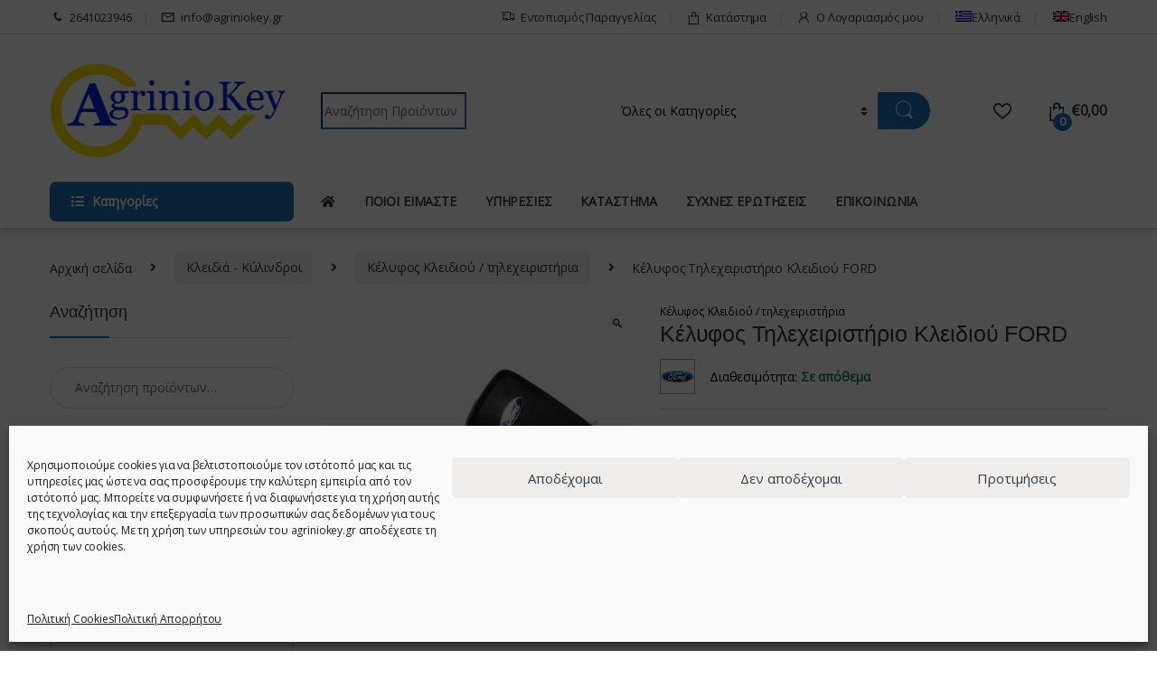

--- FILE ---
content_type: text/html; charset=UTF-8
request_url: https://agriniokey.gr/product/kelyfos-ford-2/
body_size: 39526
content:
<!DOCTYPE html>
<html lang="el">
<head>
<meta charset="UTF-8">
<meta name="viewport" content="width=device-width, initial-scale=1">
<link rel="profile" href="http://gmpg.org/xfn/11">
<link rel="pingback" href="https://agriniokey.gr/xmlrpc.php">

				<script>document.documentElement.className = document.documentElement.className + ' yes-js js_active js'</script>
				<meta name='robots' content='index, follow, max-image-preview:large, max-snippet:-1, max-video-preview:-1' />
<link rel="alternate" hreflang="el" href="https://agriniokey.gr/product/kelyfos-ford-2/" />
<link rel="alternate" hreflang="en" href="https://agriniokey.gr/en/product/kelyfos-ford-2-2/" />
<link rel="alternate" hreflang="x-default" href="https://agriniokey.gr/product/kelyfos-ford-2/" />
<script>window._wca = window._wca || [];</script>

	<!-- This site is optimized with the Yoast SEO plugin v19.10 - https://yoast.com/wordpress/plugins/seo/ -->
	<title>Κέλυφος Τηλεχειριστήριο Κλειδιού FORD - Agriniokey - Κλειδιά - Κλειδαριές Ασφαλείας</title><link rel="stylesheet" href="https://fonts.googleapis.com/css?family=Open%20Sans&#038;subset=latin&#038;display=swap" media="print" onload="this.media='all'" /><noscript></noscript>
	<link rel="canonical" href="https://agriniokey.gr/product/kelyfos-ford-2/" />
	<meta property="og:locale" content="el_GR" />
	<meta property="og:type" content="article" />
	<meta property="og:title" content="Κέλυφος Τηλεχειριστήριο Κλειδιού FORD - Agriniokey - Κλειδιά - Κλειδαριές Ασφαλείας" />
	<meta property="og:description" content="ΜΕΤΑΤΡΕΠΕΙ ΤΟ ΚΛΕΙΔΙ ΜΕ ΚΩΔΙΚΟ 313 ΣΕ ΑΝΑΔΙΠΛΩΜΕΝΟ ΚΑΙ ΛΑΜΑ HU101, Ο ΤΗΛΕΧΕΙΡΙΣΜΟΣ-CHIP ΤΑΙΡΙΑΖΕΙ ΑΚΡΙΒΩΣ ΣΤΟ ΕΣΩΤΕΡΙΚΟ ΤΟΥ" />
	<meta property="og:url" content="https://agriniokey.gr/product/kelyfos-ford-2/" />
	<meta property="og:site_name" content="Agriniokey - Κλειδιά - Κλειδαριές Ασφαλείας" />
	<meta property="article:modified_time" content="2022-12-22T20:28:19+00:00" />
	<meta property="og:image" content="https://agriniokey.gr/wp-content/uploads/2021/10/19036.jpg" />
	<meta property="og:image:width" content="700" />
	<meta property="og:image:height" content="700" />
	<meta property="og:image:type" content="image/jpeg" />
	<meta name="twitter:card" content="summary_large_image" />
	<script type="application/ld+json" class="yoast-schema-graph">{"@context":"https://schema.org","@graph":[{"@type":"WebPage","@id":"https://agriniokey.gr/product/kelyfos-ford-2/","url":"https://agriniokey.gr/product/kelyfos-ford-2/","name":"Κέλυφος Τηλεχειριστήριο Κλειδιού FORD - Agriniokey - Κλειδιά - Κλειδαριές Ασφαλείας","isPartOf":{"@id":"https://agriniokey.gr/#website"},"primaryImageOfPage":{"@id":"https://agriniokey.gr/product/kelyfos-ford-2/#primaryimage"},"image":{"@id":"https://agriniokey.gr/product/kelyfos-ford-2/#primaryimage"},"thumbnailUrl":"https://agriniokey.gr/wp-content/uploads/2021/10/19036.jpg","datePublished":"2021-10-23T10:36:00+00:00","dateModified":"2022-12-22T20:28:19+00:00","breadcrumb":{"@id":"https://agriniokey.gr/product/kelyfos-ford-2/#breadcrumb"},"inLanguage":"el","potentialAction":[{"@type":"ReadAction","target":["https://agriniokey.gr/product/kelyfos-ford-2/"]}]},{"@type":"ImageObject","inLanguage":"el","@id":"https://agriniokey.gr/product/kelyfos-ford-2/#primaryimage","url":"https://agriniokey.gr/wp-content/uploads/2021/10/19036.jpg","contentUrl":"https://agriniokey.gr/wp-content/uploads/2021/10/19036.jpg","width":700,"height":700},{"@type":"BreadcrumbList","@id":"https://agriniokey.gr/product/kelyfos-ford-2/#breadcrumb","itemListElement":[{"@type":"ListItem","position":1,"name":"Αρχική","item":"https://agriniokey.gr/"},{"@type":"ListItem","position":2,"name":"Κατάστημα","item":"https://agriniokey.gr/katastima/"},{"@type":"ListItem","position":3,"name":"Κέλυφος Τηλεχειριστήριο Κλειδιού FORD"}]},{"@type":"WebSite","@id":"https://agriniokey.gr/#website","url":"https://agriniokey.gr/","name":"Agriniokey - Κλειδιά - Κλειδαριές Ασφαλείας","description":"Κλειδιά αυτοκινήτου - Επισκευές κλειδιών - immobilizer","publisher":{"@id":"https://agriniokey.gr/#organization"},"potentialAction":[{"@type":"SearchAction","target":{"@type":"EntryPoint","urlTemplate":"https://agriniokey.gr/?s={search_term_string}"},"query-input":"required name=search_term_string"}],"inLanguage":"el"},{"@type":"Organization","@id":"https://agriniokey.gr/#organization","name":"Agriniokey - Κλειδιά - Κλειδαριές Ασφαλείας","url":"https://agriniokey.gr/","logo":{"@type":"ImageObject","inLanguage":"el","@id":"https://agriniokey.gr/#/schema/logo/image/","url":"https://agriniokey.gr/wp-content/uploads/2021/06/agriniokey-logo.png","contentUrl":"https://agriniokey.gr/wp-content/uploads/2021/06/agriniokey-logo.png","width":580,"height":225,"caption":"Agriniokey - Κλειδιά - Κλειδαριές Ασφαλείας"},"image":{"@id":"https://agriniokey.gr/#/schema/logo/image/"}}]}</script>
	<!-- / Yoast SEO plugin. -->


<link rel='dns-prefetch' href='//stats.wp.com' />
<link rel='dns-prefetch' href='//fonts.googleapis.com' />
<link href='https://fonts.gstatic.com' crossorigin rel='preconnect' />
<link rel="alternate" type="application/rss+xml" title="Ροή RSS &raquo; Agriniokey - Κλειδιά - Κλειδαριές Ασφαλείας" href="https://agriniokey.gr/feed/" />
<link rel="alternate" type="application/rss+xml" title="Ροή Σχολίων &raquo; Agriniokey - Κλειδιά - Κλειδαριές Ασφαλείας" href="https://agriniokey.gr/comments/feed/" />
<link rel="alternate" type="application/rss+xml" title="Ροή Σχολίων Agriniokey - Κλειδιά - Κλειδαριές Ασφαλείας &raquo; Κέλυφος Τηλεχειριστήριο Κλειδιού FORD" href="https://agriniokey.gr/product/kelyfos-ford-2/feed/" />
<style >
img.wp-smiley,
img.emoji {
	display: inline !important;
	border: none !important;
	box-shadow: none !important;
	height: 1em !important;
	width: 1em !important;
	margin: 0 0.07em !important;
	vertical-align: -0.1em !important;
	background: none !important;
	padding: 0 !important;
}
</style>
	<link rel='stylesheet' id='wp-block-library-css' href='https://agriniokey.gr/wp-includes/css/dist/block-library/style.min.css'  media='all' />
<style id='wp-block-library-inline-css' >
.has-text-align-justify{text-align:justify;}
</style>
<link rel='stylesheet' id='mediaelement-css' href='https://agriniokey.gr/wp-includes/js/mediaelement/mediaelementplayer-legacy.min.css'  media='all' />
<link rel='stylesheet' id='wp-mediaelement-css' href='https://agriniokey.gr/wp-includes/js/mediaelement/wp-mediaelement.min.css'  media='all' />
<style id='pdfemb-pdf-embedder-viewer-style-inline-css' >
.wp-block-pdfemb-pdf-embedder-viewer{max-width:none}

</style>
<link rel='stylesheet' id='wc-blocks-vendors-style-css' href='https://agriniokey.gr/wp-content/plugins/woocommerce/packages/woocommerce-blocks/build/wc-blocks-vendors-style.css'  media='all' />
<link rel='stylesheet' id='wc-blocks-style-css' href='https://agriniokey.gr/wp-content/plugins/woocommerce/packages/woocommerce-blocks/build/wc-blocks-style.css'  media='all' />
<link rel='stylesheet' id='classic-theme-styles-css' href='https://agriniokey.gr/wp-includes/css/classic-themes.min.css'  media='all' />
<style id='global-styles-inline-css' >
body{--wp--preset--color--black: #000000;--wp--preset--color--cyan-bluish-gray: #abb8c3;--wp--preset--color--white: #ffffff;--wp--preset--color--pale-pink: #f78da7;--wp--preset--color--vivid-red: #cf2e2e;--wp--preset--color--luminous-vivid-orange: #ff6900;--wp--preset--color--luminous-vivid-amber: #fcb900;--wp--preset--color--light-green-cyan: #7bdcb5;--wp--preset--color--vivid-green-cyan: #00d084;--wp--preset--color--pale-cyan-blue: #8ed1fc;--wp--preset--color--vivid-cyan-blue: #0693e3;--wp--preset--color--vivid-purple: #9b51e0;--wp--preset--gradient--vivid-cyan-blue-to-vivid-purple: linear-gradient(135deg,rgba(6,147,227,1) 0%,rgb(155,81,224) 100%);--wp--preset--gradient--light-green-cyan-to-vivid-green-cyan: linear-gradient(135deg,rgb(122,220,180) 0%,rgb(0,208,130) 100%);--wp--preset--gradient--luminous-vivid-amber-to-luminous-vivid-orange: linear-gradient(135deg,rgba(252,185,0,1) 0%,rgba(255,105,0,1) 100%);--wp--preset--gradient--luminous-vivid-orange-to-vivid-red: linear-gradient(135deg,rgba(255,105,0,1) 0%,rgb(207,46,46) 100%);--wp--preset--gradient--very-light-gray-to-cyan-bluish-gray: linear-gradient(135deg,rgb(238,238,238) 0%,rgb(169,184,195) 100%);--wp--preset--gradient--cool-to-warm-spectrum: linear-gradient(135deg,rgb(74,234,220) 0%,rgb(151,120,209) 20%,rgb(207,42,186) 40%,rgb(238,44,130) 60%,rgb(251,105,98) 80%,rgb(254,248,76) 100%);--wp--preset--gradient--blush-light-purple: linear-gradient(135deg,rgb(255,206,236) 0%,rgb(152,150,240) 100%);--wp--preset--gradient--blush-bordeaux: linear-gradient(135deg,rgb(254,205,165) 0%,rgb(254,45,45) 50%,rgb(107,0,62) 100%);--wp--preset--gradient--luminous-dusk: linear-gradient(135deg,rgb(255,203,112) 0%,rgb(199,81,192) 50%,rgb(65,88,208) 100%);--wp--preset--gradient--pale-ocean: linear-gradient(135deg,rgb(255,245,203) 0%,rgb(182,227,212) 50%,rgb(51,167,181) 100%);--wp--preset--gradient--electric-grass: linear-gradient(135deg,rgb(202,248,128) 0%,rgb(113,206,126) 100%);--wp--preset--gradient--midnight: linear-gradient(135deg,rgb(2,3,129) 0%,rgb(40,116,252) 100%);--wp--preset--duotone--dark-grayscale: url('#wp-duotone-dark-grayscale');--wp--preset--duotone--grayscale: url('#wp-duotone-grayscale');--wp--preset--duotone--purple-yellow: url('#wp-duotone-purple-yellow');--wp--preset--duotone--blue-red: url('#wp-duotone-blue-red');--wp--preset--duotone--midnight: url('#wp-duotone-midnight');--wp--preset--duotone--magenta-yellow: url('#wp-duotone-magenta-yellow');--wp--preset--duotone--purple-green: url('#wp-duotone-purple-green');--wp--preset--duotone--blue-orange: url('#wp-duotone-blue-orange');--wp--preset--font-size--small: 13px;--wp--preset--font-size--medium: 20px;--wp--preset--font-size--large: 36px;--wp--preset--font-size--x-large: 42px;--wp--preset--spacing--20: 0.44rem;--wp--preset--spacing--30: 0.67rem;--wp--preset--spacing--40: 1rem;--wp--preset--spacing--50: 1.5rem;--wp--preset--spacing--60: 2.25rem;--wp--preset--spacing--70: 3.38rem;--wp--preset--spacing--80: 5.06rem;}:where(.is-layout-flex){gap: 0.5em;}body .is-layout-flow > .alignleft{float: left;margin-inline-start: 0;margin-inline-end: 2em;}body .is-layout-flow > .alignright{float: right;margin-inline-start: 2em;margin-inline-end: 0;}body .is-layout-flow > .aligncenter{margin-left: auto !important;margin-right: auto !important;}body .is-layout-constrained > .alignleft{float: left;margin-inline-start: 0;margin-inline-end: 2em;}body .is-layout-constrained > .alignright{float: right;margin-inline-start: 2em;margin-inline-end: 0;}body .is-layout-constrained > .aligncenter{margin-left: auto !important;margin-right: auto !important;}body .is-layout-constrained > :where(:not(.alignleft):not(.alignright):not(.alignfull)){max-width: var(--wp--style--global--content-size);margin-left: auto !important;margin-right: auto !important;}body .is-layout-constrained > .alignwide{max-width: var(--wp--style--global--wide-size);}body .is-layout-flex{display: flex;}body .is-layout-flex{flex-wrap: wrap;align-items: center;}body .is-layout-flex > *{margin: 0;}:where(.wp-block-columns.is-layout-flex){gap: 2em;}.has-black-color{color: var(--wp--preset--color--black) !important;}.has-cyan-bluish-gray-color{color: var(--wp--preset--color--cyan-bluish-gray) !important;}.has-white-color{color: var(--wp--preset--color--white) !important;}.has-pale-pink-color{color: var(--wp--preset--color--pale-pink) !important;}.has-vivid-red-color{color: var(--wp--preset--color--vivid-red) !important;}.has-luminous-vivid-orange-color{color: var(--wp--preset--color--luminous-vivid-orange) !important;}.has-luminous-vivid-amber-color{color: var(--wp--preset--color--luminous-vivid-amber) !important;}.has-light-green-cyan-color{color: var(--wp--preset--color--light-green-cyan) !important;}.has-vivid-green-cyan-color{color: var(--wp--preset--color--vivid-green-cyan) !important;}.has-pale-cyan-blue-color{color: var(--wp--preset--color--pale-cyan-blue) !important;}.has-vivid-cyan-blue-color{color: var(--wp--preset--color--vivid-cyan-blue) !important;}.has-vivid-purple-color{color: var(--wp--preset--color--vivid-purple) !important;}.has-black-background-color{background-color: var(--wp--preset--color--black) !important;}.has-cyan-bluish-gray-background-color{background-color: var(--wp--preset--color--cyan-bluish-gray) !important;}.has-white-background-color{background-color: var(--wp--preset--color--white) !important;}.has-pale-pink-background-color{background-color: var(--wp--preset--color--pale-pink) !important;}.has-vivid-red-background-color{background-color: var(--wp--preset--color--vivid-red) !important;}.has-luminous-vivid-orange-background-color{background-color: var(--wp--preset--color--luminous-vivid-orange) !important;}.has-luminous-vivid-amber-background-color{background-color: var(--wp--preset--color--luminous-vivid-amber) !important;}.has-light-green-cyan-background-color{background-color: var(--wp--preset--color--light-green-cyan) !important;}.has-vivid-green-cyan-background-color{background-color: var(--wp--preset--color--vivid-green-cyan) !important;}.has-pale-cyan-blue-background-color{background-color: var(--wp--preset--color--pale-cyan-blue) !important;}.has-vivid-cyan-blue-background-color{background-color: var(--wp--preset--color--vivid-cyan-blue) !important;}.has-vivid-purple-background-color{background-color: var(--wp--preset--color--vivid-purple) !important;}.has-black-border-color{border-color: var(--wp--preset--color--black) !important;}.has-cyan-bluish-gray-border-color{border-color: var(--wp--preset--color--cyan-bluish-gray) !important;}.has-white-border-color{border-color: var(--wp--preset--color--white) !important;}.has-pale-pink-border-color{border-color: var(--wp--preset--color--pale-pink) !important;}.has-vivid-red-border-color{border-color: var(--wp--preset--color--vivid-red) !important;}.has-luminous-vivid-orange-border-color{border-color: var(--wp--preset--color--luminous-vivid-orange) !important;}.has-luminous-vivid-amber-border-color{border-color: var(--wp--preset--color--luminous-vivid-amber) !important;}.has-light-green-cyan-border-color{border-color: var(--wp--preset--color--light-green-cyan) !important;}.has-vivid-green-cyan-border-color{border-color: var(--wp--preset--color--vivid-green-cyan) !important;}.has-pale-cyan-blue-border-color{border-color: var(--wp--preset--color--pale-cyan-blue) !important;}.has-vivid-cyan-blue-border-color{border-color: var(--wp--preset--color--vivid-cyan-blue) !important;}.has-vivid-purple-border-color{border-color: var(--wp--preset--color--vivid-purple) !important;}.has-vivid-cyan-blue-to-vivid-purple-gradient-background{background: var(--wp--preset--gradient--vivid-cyan-blue-to-vivid-purple) !important;}.has-light-green-cyan-to-vivid-green-cyan-gradient-background{background: var(--wp--preset--gradient--light-green-cyan-to-vivid-green-cyan) !important;}.has-luminous-vivid-amber-to-luminous-vivid-orange-gradient-background{background: var(--wp--preset--gradient--luminous-vivid-amber-to-luminous-vivid-orange) !important;}.has-luminous-vivid-orange-to-vivid-red-gradient-background{background: var(--wp--preset--gradient--luminous-vivid-orange-to-vivid-red) !important;}.has-very-light-gray-to-cyan-bluish-gray-gradient-background{background: var(--wp--preset--gradient--very-light-gray-to-cyan-bluish-gray) !important;}.has-cool-to-warm-spectrum-gradient-background{background: var(--wp--preset--gradient--cool-to-warm-spectrum) !important;}.has-blush-light-purple-gradient-background{background: var(--wp--preset--gradient--blush-light-purple) !important;}.has-blush-bordeaux-gradient-background{background: var(--wp--preset--gradient--blush-bordeaux) !important;}.has-luminous-dusk-gradient-background{background: var(--wp--preset--gradient--luminous-dusk) !important;}.has-pale-ocean-gradient-background{background: var(--wp--preset--gradient--pale-ocean) !important;}.has-electric-grass-gradient-background{background: var(--wp--preset--gradient--electric-grass) !important;}.has-midnight-gradient-background{background: var(--wp--preset--gradient--midnight) !important;}.has-small-font-size{font-size: var(--wp--preset--font-size--small) !important;}.has-medium-font-size{font-size: var(--wp--preset--font-size--medium) !important;}.has-large-font-size{font-size: var(--wp--preset--font-size--large) !important;}.has-x-large-font-size{font-size: var(--wp--preset--font-size--x-large) !important;}
.wp-block-navigation a:where(:not(.wp-element-button)){color: inherit;}
:where(.wp-block-columns.is-layout-flex){gap: 2em;}
.wp-block-pullquote{font-size: 1.5em;line-height: 1.6;}
</style>
<link rel='stylesheet' id='redux-extendify-styles-css' href='https://agriniokey.gr/wp-content/plugins/redux-framework/redux-core/assets/css/extendify-utilities.css'  media='all' />
<link rel='stylesheet' id='mas-wc-brands-style-css' href='https://agriniokey.gr/wp-content/plugins/mas-woocommerce-brands/assets/css/style.css'  media='all' />
<link rel='stylesheet' id='photoswipe-css' href='https://agriniokey.gr/wp-content/plugins/woocommerce/assets/css/photoswipe/photoswipe.min.css'  media='all' />
<link rel='stylesheet' id='photoswipe-default-skin-css' href='https://agriniokey.gr/wp-content/plugins/woocommerce/assets/css/photoswipe/default-skin/default-skin.min.css'  media='all' />
<style id='woocommerce-inline-inline-css' >
.woocommerce form .form-row .required { visibility: visible; }
</style>
<link rel='stylesheet' id='wpml-menu-item-0-css' href='//agriniokey.gr/wp-content/plugins/sitepress-multilingual-cms/templates/language-switchers/menu-item/style.min.css'  media='all' />
<link rel='stylesheet' id='cmplz-general-css' href='https://agriniokey.gr/wp-content/plugins/complianz-gdpr/assets/css/cookieblocker.min.css'  media='all' />
<link rel='stylesheet' id='ywot_style-css' href='https://agriniokey.gr/wp-content/plugins/yith-woocommerce-order-tracking-premium/assets/css/ywot_style.css'  media='all' />
<link rel='stylesheet' id='ywot_font-css' href='https://agriniokey.gr/wp-content/plugins/yith-woocommerce-order-tracking-premium/assets/css/fonts.css'  media='all' />
<link rel='stylesheet' id='font-electro-css' href='https://agriniokey.gr/wp-content/themes/electro/assets/css/font-electro.css'  media='all' />
<link rel='stylesheet' id='fontawesome-css' href='https://agriniokey.gr/wp-content/themes/electro/assets/vendor/fontawesome/css/all.min.css'  media='all' />
<link rel='stylesheet' id='animate-css-css' href='https://agriniokey.gr/wp-content/themes/electro/assets/vendor/animate.css/animate.min.css'  media='all' />
<link rel='stylesheet' id='electro-style-css' href='https://agriniokey.gr/wp-content/themes/electro/style.min.css'  media='all' />
<link rel='stylesheet' id='electro-child-style-css' href='https://agriniokey.gr/wp-content/themes/electro-child/style.css'  media='all' />
<noscript></noscript><link rel='stylesheet' id='call-now-button-modern-style-css' href='https://agriniokey.gr/wp-content/plugins/call-now-button/resources/style/modern.css'  media='all' />
<link rel='stylesheet' id='jetpack_css-css' href='https://agriniokey.gr/wp-content/plugins/jetpack/css/jetpack.css'  media='all' />
<script  src='https://agriniokey.gr/wp-includes/js/jquery/jquery.min.js' id='jquery-core-js'></script>
<script  src='https://agriniokey.gr/wp-includes/js/jquery/jquery-migrate.min.js' id='jquery-migrate-js'></script>
<script  id='wpml-cookie-js-extra'>
/* <![CDATA[ */
var wpml_cookies = {"wp-wpml_current_language":{"value":"el","expires":1,"path":"\/"}};
var wpml_cookies = {"wp-wpml_current_language":{"value":"el","expires":1,"path":"\/"}};
/* ]]> */
</script>
<script  src='https://agriniokey.gr/wp-content/plugins/sitepress-multilingual-cms/res/js/cookies/language-cookie.js' id='wpml-cookie-js'></script>
<script  src='https://agriniokey.gr/wp-content/plugins/google-analytics-for-wordpress/assets/js/frontend-gtag.min.js' id='monsterinsights-frontend-script-js'></script>
<script data-cfasync="false" data-wpfc-render="false"  id='monsterinsights-frontend-script-js-extra'>/* <![CDATA[ */
var monsterinsights_frontend = {"js_events_tracking":"true","download_extensions":"doc,pdf,ppt,zip,xls,docx,pptx,xlsx","inbound_paths":"[{\"path\":\"\\\/go\\\/\",\"label\":\"affiliate\"},{\"path\":\"\\\/recommend\\\/\",\"label\":\"affiliate\"}]","home_url":"https:\/\/agriniokey.gr","hash_tracking":"false","v4_id":"G-XMP0X62KS4"};/* ]]> */
</script>
<script  src='https://agriniokey.gr/wp-content/plugins/woocommerce/assets/js/jquery-blockui/jquery.blockUI.min.js' id='jquery-blockui-js'></script>
<script  id='wc-add-to-cart-js-extra'>
/* <![CDATA[ */
var wc_add_to_cart_params = {"ajax_url":"\/wp-admin\/admin-ajax.php","wc_ajax_url":"\/?wc-ajax=%%endpoint%%","i18n_view_cart":"\u03a0\u03c1\u03bf\u03b2\u03bf\u03bb\u03ae \u03ba\u03b1\u03bb\u03b1\u03b8\u03b9\u03bf\u03cd","cart_url":"https:\/\/agriniokey.gr\/cart\/","is_cart":"","cart_redirect_after_add":"no"};
/* ]]> */
</script>
<script  src='https://agriniokey.gr/wp-content/plugins/woocommerce/assets/js/frontend/add-to-cart.min.js' id='wc-add-to-cart-js'></script>
<script  src='https://agriniokey.gr/wp-content/plugins/js_composer/assets/js/vendors/woocommerce-add-to-cart.js' id='vc_woocommerce-add-to-cart-js-js'></script>
<script data-service="jetpack-statistics" data-category="statistics" defer type="text/plain" data-cmplz-src='https://stats.wp.com/s-202604.js' id='woocommerce-analytics-js'></script>
<link rel="https://api.w.org/" href="https://agriniokey.gr/wp-json/" /><link rel="alternate" type="application/json" href="https://agriniokey.gr/wp-json/wp/v2/product/9703" /><link rel="EditURI" type="application/rsd+xml" title="RSD" href="https://agriniokey.gr/xmlrpc.php?rsd" />
<link rel="wlwmanifest" type="application/wlwmanifest+xml" href="https://agriniokey.gr/wp-includes/wlwmanifest.xml" />
<link rel='shortlink' href='https://agriniokey.gr/?p=9703' />
<link rel="alternate" type="application/json+oembed" href="https://agriniokey.gr/wp-json/oembed/1.0/embed?url=https%3A%2F%2Fagriniokey.gr%2Fproduct%2Fkelyfos-ford-2%2F" />
<link rel="alternate" type="text/xml+oembed" href="https://agriniokey.gr/wp-json/oembed/1.0/embed?url=https%3A%2F%2Fagriniokey.gr%2Fproduct%2Fkelyfos-ford-2%2F&#038;format=xml" />
<meta name="generator" content="Redux 4.4.15" /><script>
	jQuery(document).ready(function() {
	
		jQuery('.navbar-toggler').attr("title","nav bar button");
		jQuery('.btn-secondary').attr("title","button");
		jQuery('.owl-nav button').attr("title","button");
		jQuery('.my-account a').attr("aria-label","My account ");
		jQuery('.dropdown-menu').removeAttr("role");
		jQuery('#owl-brands button').attr("title","button");
		jQuery('.skip-link').removeAttr("href");
		jQuery('.form-control').attr("aria-label","form control ");
		jQuery('.price_slider_amount input').attr("aria-label","price slider amount  ");
		jQuery('.slider-prev').attr("aria-label","slider prev");
		jQuery('.slider-next').attr("aria-label","slider next");
		jQuery('.header-icon a').attr("aria-label","Header Icon");
		jQuery('.vc_custom_1629122859730').css("background-color","rgba(0,0,0,0.01)");
		jQuery('.vc_custom_1629123212536').css("background-color","rgba(0,0,0,0.01)");
		jQuery('.shop-control-bar font').css("color","#000 !important");
		jQuery('.wpforms-field-name-first').attr("aria-label","Name");
		jQuery('.wpforms-field-name-first').attr("title","Name");
		jQuery('#respond textarea').attr("aria-label","tectarea");
		jQuery('.quantity input').removeAttr("aria-labelledby");
		jQuery('.wpforms-one-half input').attr("aria-labelledby","wpforms-5345-field_0-container");
		jQuery('.wantispam-control').attr("aria-label","wantispam control");
		
		 
		
		
		var delay = 0500;
setTimeout(function() {
 jQuery('#owl-brands button').attr("title","button");
	jQuery('.owl-nav button').attr("title","button");
	jQuery('.owl-dots button').attr("title","button");
	jQuery('.tr-trigger').attr("title","tr-trigger");
}, delay);
   });
</script>	<style>img#wpstats{display:none}</style>
					<style>.cmplz-hidden {
					display: none !important;
				}</style>
        <script >
            var jQueryMigrateHelperHasSentDowngrade = false;

			window.onerror = function( msg, url, line, col, error ) {
				// Break out early, do not processing if a downgrade reqeust was already sent.
				if ( jQueryMigrateHelperHasSentDowngrade ) {
					return true;
                }

				var xhr = new XMLHttpRequest();
				var nonce = '335273d6a7';
				var jQueryFunctions = [
					'andSelf',
					'browser',
					'live',
					'boxModel',
					'support.boxModel',
					'size',
					'swap',
					'clean',
					'sub',
                ];
				var match_pattern = /\)\.(.+?) is not a function/;
                var erroredFunction = msg.match( match_pattern );

                // If there was no matching functions, do not try to downgrade.
                if ( null === erroredFunction || typeof erroredFunction !== 'object' || typeof erroredFunction[1] === "undefined" || -1 === jQueryFunctions.indexOf( erroredFunction[1] ) ) {
                    return true;
                }

                // Set that we've now attempted a downgrade request.
                jQueryMigrateHelperHasSentDowngrade = true;

				xhr.open( 'POST', 'https://agriniokey.gr/wp-admin/admin-ajax.php' );
				xhr.setRequestHeader( 'Content-Type', 'application/x-www-form-urlencoded' );
				xhr.onload = function () {
					var response,
                        reload = false;

					if ( 200 === xhr.status ) {
                        try {
                        	response = JSON.parse( xhr.response );

                        	reload = response.data.reload;
                        } catch ( e ) {
                        	reload = false;
                        }
                    }

					// Automatically reload the page if a deprecation caused an automatic downgrade, ensure visitors get the best possible experience.
					if ( reload ) {
						location.reload();
                    }
				};

				xhr.send( encodeURI( 'action=jquery-migrate-downgrade-version&_wpnonce=' + nonce ) );

				// Suppress error alerts in older browsers
				return true;
			}
        </script>

		<!-- Google site verification - Google Listings & Ads -->
<meta name="google-site-verification" content="aHVZy09VLwLZe7t73n8CJKo2mQYR8xgpLjf2UN5xYHs" />
	<script type="text/plain" data-service="google-analytics" data-category="statistics">
		(function(i,s,o,g,r,a,m){i['GoogleAnalyticsObject']=r;i[r]=i[r]||function(){
		(i[r].q=i[r].q||[]).push(arguments)},i[r].l=1*new Date();a=s.createElement(o),
		m=s.getElementsByTagName(o)[0];a.async=1;a.src=g;m.parentNode.insertBefore(a,m)
		})(window,document,'script','//www.google-analytics.com/analytics.js','ga');
		
		ga('create', 'G-XMP0X62KS4', 'auto');
		ga('send', 'pageview');
		
		</script>
	<noscript><style>.woocommerce-product-gallery{ opacity: 1 !important; }</style></noscript>
	<meta name="generator" content="Powered by WPBakery Page Builder - drag and drop page builder for WordPress."/>
<meta name="generator" content="Powered by Slider Revolution 6.5.4 - responsive, Mobile-Friendly Slider Plugin for WordPress with comfortable drag and drop interface." />
<link rel="icon" href="https://agriniokey.gr/wp-content/uploads/2021/06/cropped-KEY-FAVICON-32x32.png" sizes="32x32" />
<link rel="icon" href="https://agriniokey.gr/wp-content/uploads/2021/06/cropped-KEY-FAVICON-192x192.png" sizes="192x192" />
<link rel="apple-touch-icon" href="https://agriniokey.gr/wp-content/uploads/2021/06/cropped-KEY-FAVICON-180x180.png" />
<meta name="msapplication-TileImage" content="https://agriniokey.gr/wp-content/uploads/2021/06/cropped-KEY-FAVICON-270x270.png" />
<script >function setREVStartSize(e){
			//window.requestAnimationFrame(function() {				 
				window.RSIW = window.RSIW===undefined ? window.innerWidth : window.RSIW;	
				window.RSIH = window.RSIH===undefined ? window.innerHeight : window.RSIH;	
				try {								
					var pw = document.getElementById(e.c).parentNode.offsetWidth,
						newh;
					pw = pw===0 || isNaN(pw) ? window.RSIW : pw;
					e.tabw = e.tabw===undefined ? 0 : parseInt(e.tabw);
					e.thumbw = e.thumbw===undefined ? 0 : parseInt(e.thumbw);
					e.tabh = e.tabh===undefined ? 0 : parseInt(e.tabh);
					e.thumbh = e.thumbh===undefined ? 0 : parseInt(e.thumbh);
					e.tabhide = e.tabhide===undefined ? 0 : parseInt(e.tabhide);
					e.thumbhide = e.thumbhide===undefined ? 0 : parseInt(e.thumbhide);
					e.mh = e.mh===undefined || e.mh=="" || e.mh==="auto" ? 0 : parseInt(e.mh,0);		
					if(e.layout==="fullscreen" || e.l==="fullscreen") 						
						newh = Math.max(e.mh,window.RSIH);					
					else{					
						e.gw = Array.isArray(e.gw) ? e.gw : [e.gw];
						for (var i in e.rl) if (e.gw[i]===undefined || e.gw[i]===0) e.gw[i] = e.gw[i-1];					
						e.gh = e.el===undefined || e.el==="" || (Array.isArray(e.el) && e.el.length==0)? e.gh : e.el;
						e.gh = Array.isArray(e.gh) ? e.gh : [e.gh];
						for (var i in e.rl) if (e.gh[i]===undefined || e.gh[i]===0) e.gh[i] = e.gh[i-1];
											
						var nl = new Array(e.rl.length),
							ix = 0,						
							sl;					
						e.tabw = e.tabhide>=pw ? 0 : e.tabw;
						e.thumbw = e.thumbhide>=pw ? 0 : e.thumbw;
						e.tabh = e.tabhide>=pw ? 0 : e.tabh;
						e.thumbh = e.thumbhide>=pw ? 0 : e.thumbh;					
						for (var i in e.rl) nl[i] = e.rl[i]<window.RSIW ? 0 : e.rl[i];
						sl = nl[0];									
						for (var i in nl) if (sl>nl[i] && nl[i]>0) { sl = nl[i]; ix=i;}															
						var m = pw>(e.gw[ix]+e.tabw+e.thumbw) ? 1 : (pw-(e.tabw+e.thumbw)) / (e.gw[ix]);					
						newh =  (e.gh[ix] * m) + (e.tabh + e.thumbh);
					}
					var el = document.getElementById(e.c);
					if (el!==null && el) el.style.height = newh+"px";					
					el = document.getElementById(e.c+"_wrapper");
					if (el!==null && el) el.style.height = newh+"px";
				} catch(e){
					console.log("Failure at Presize of Slider:" + e)
				}					   
			//});
		  };</script>
<style >
        .footer-call-us .call-us-icon i,
        .header-support-info .support-icon i,
        .header-support-inner .support-icon,
        .widget_electro_products_filter .widget_layered_nav li > a:hover::before,
        .widget_electro_products_filter .widget_layered_nav li > a:focus::before,
        .widget_electro_products_filter .widget_product_categories li > a:hover::before,
        .widget_electro_products_filter .widget_product_categories li > a:focus::before,
        .widget_electro_products_filter .widget_layered_nav li.chosen > a::before,
        .widget_electro_products_filter .widget_product_categories li.current-cat > a::before,
        .features-list .media-left i,
        .secondary-nav>.dropdown.open >a::before,
        .secondary-nav>.dropdown.show >a::before,
        p.stars a,
        .top-bar.top-bar-v1 #menu-top-bar-left.nav-inline .menu-item > a i,
        .handheld-footer .handheld-footer-bar .footer-call-us .call-us-text span,
        .footer-v2 .handheld-footer .handheld-footer-bar .footer-call-us .call-us-text span,
        .top-bar .menu-item.customer-support i,
        .header-v13 .primary-nav-menu .nav-inline>.menu-item>a:hover,
        .header-v13 .primary-nav-menu .nav-inline>.dropdown:hover > a,
        .header-v13 .off-canvas-navigation-wrapper .navbar-toggler:hover,
        .header-v13 .off-canvas-navigation-wrapper button:hover,
        .header-v13 .off-canvas-navigation-wrapper.toggled .navbar-toggler:hover,
        .header-v13 .off-canvas-navigation-wrapper.toggled button:hover {
            color: #1e73be;
        }

        .header-logo svg ellipse,
        .footer-logo svg ellipse{
            fill:#1e73be;
        }

        .primary-nav .nav-inline > .menu-item .dropdown-menu,
        .primary-nav-menu .nav-inline > .menu-item .dropdown-menu,
        .navbar-primary .navbar-nav > .menu-item .dropdown-menu,
        .vertical-menu .menu-item-has-children > .dropdown-menu,
        .departments-menu .menu-item-has-children:hover > .dropdown-menu,
        .top-bar .nav-inline > .menu-item .dropdown-menu,
        .secondary-nav>.dropdown .dropdown-menu,
        .header-v6 .vertical-menu .list-group-item > .dropdown-menu,
        .best-selling-menu .nav-item>ul>li.electro-more-menu-item .dropdown-menu,
        .home-v5-slider .tp-tab.selected .tp-tab-title:before,
        .home-v5-slider .tp-tab.selected .tp-tab-title:after,
        .header-v5 .electro-navigation .departments-menu-v2>.dropdown>.dropdown-menu,
        .product-categories-list-with-header.v2 header .caption .section-title:after,
        .primary-nav-menu .nav-inline >.menu-item .dropdown-menu,
        .dropdown-menu-mini-cart,
        .dropdown-menu-user-account,
        .electro-navbar-primary .nav>.menu-item.menu-item-has-children .dropdown-menu,
        .header-v6 .header-logo-area .departments-menu-v2 .departments-menu-v2-title+.dropdown-menu,
        .departments-menu-v2 .departments-menu-v2-title+.dropdown-menu li.menu-item-has-children .dropdown-menu,
        .secondary-nav-v6 .secondary-nav-v6-inner .sub-menu,
        .secondary-nav-v6 .widget_nav_menu .sub-menu {
            border-top-color: #1e73be;
        }

        .columns-6-1 > ul.products > li.product .thumbnails > a:hover,
        .primary-nav .nav-inline .yamm-fw.open > a::before,
        .columns-6-1>ul.products.product-main-6-1 .electro-wc-product-gallery__wrapper .electro-wc-product-gallery__image.flex-active-slide img,
        .single-product .electro-wc-product-gallery .electro-wc-product-gallery__wrapper .electro-wc-product-gallery__image.flex-active-slide img,
        .products-6-1-with-categories-inner .product-main-6-1 .images .thumbnails a:hover,
        .home-v5-slider .tp-tab.selected .tp-tab-title:after,
        .electro-navbar .departments-menu-v2 .departments-menu-v2-title+.dropdown-menu li.menu-item-has-children>.dropdown-menu,
        .product-main-6-1 .thumbnails>a:focus, .product-main-6-1 .thumbnails>a:hover,
        .product-main-6-1 .thumbnails>a:focus, .product-main-6-1 .thumbnails>a:focus,
        .product-main-6-1 .thumbnails>a:focus>img, .product-main-6-1 .thumbnails>a:hover>img,
        .product-main-6-1 .thumbnails>a:focus>img, .product-main-6-1 .thumbnails>a:focus>img {
            border-bottom-color: #1e73be;
        }

        .navbar-primary,
        .footer-newsletter,
        .button:hover::before,
        li.product:hover .button::before,
        li.product:hover .added_to_cart::before,
        .owl-item .product:hover .button::before,
        .owl-item .product:hover .added_to_cart::before,
        .widget_price_filter .ui-slider .ui-slider-handle,
        .woocommerce-pagination ul.page-numbers > li a.current,
        .woocommerce-pagination ul.page-numbers > li span.current,
        .pagination ul.page-numbers > li a.current,
        .pagination ul.page-numbers > li span.current,
        .owl-dots .owl-dot.active,
        .products-carousel-tabs .nav-link.active::before,
        .deal-progress .progress-bar,
        .products-2-1-2 .nav-link.active::before,
        .products-4-1-4 .nav-link.active::before,
        .da .da-action > a::after,
        .header-v1 .navbar-search .input-group .btn,
        .header-v3 .navbar-search .input-group .btn,
        .header-v6 .navbar-search .input-group .btn,
        .header-v8 .navbar-search .input-group .btn,
        .header-v9 .navbar-search .input-group .btn,
        .header-v10 .navbar-search .input-group .btn,
        .header-v11 .navbar-search .input-group-btn .btn,
        .vertical-menu > li:first-child,
        .widget.widget_tag_cloud .tagcloud a:hover,
        .widget.widget_tag_cloud .tagcloud a:focus,
        .navbar-mini-cart .cart-items-count,
        .navbar-compare .count,
        .navbar-wishlist .count,
        .wc-tabs > li.active a::before,
        .ec-tabs > li.active a::before,
        .woocommerce-info,
        .woocommerce-noreviews,
        p.no-comments,
        .products-2-1-2 .nav-link:hover::before,
        .products-4-1-4 .nav-link:hover::before,
        .single_add_to_cart_button,
        .section-onsale-product-carousel .onsale-product-carousel .onsale-product .onsale-product-content .deal-cart-button .button,
        .section-onsale-product-carousel .onsale-product-carousel .onsale-product .onsale-product-content .deal-cart-button .added_to_cart,
        .wpb-accordion .vc_tta.vc_general .vc_tta-panel.vc_active .vc_tta-panel-heading .vc_tta-panel-title > a i,
        ul.products > li.product.list-view:not(.list-view-small) .button:hover,
        ul.products > li.product.list-view:not(.list-view-small) .button:focus,
        ul.products > li.product.list-view:not(.list-view-small) .button:active,
        ul.products > li.product.list-view.list-view-small .button:hover::after,
        ul.products > li.product.list-view.list-view-small .button:focus::after,
        ul.products > li.product.list-view.list-view-small .button:active::after,
        .widget_electro_products_carousel_widget .section-products-carousel .owl-nav .owl-prev:hover,
        .widget_electro_products_carousel_widget .section-products-carousel .owl-nav .owl-next:hover,
        .full-color-background .header-v3,
        .full-color-background .header-v4,
        .full-color-background .top-bar,
        .top-bar-v3,
        .pace .pace-progress,
        .electro-handheld-footer-bar ul li a .count,
        .handheld-navigation-wrapper .stuck .navbar-toggler,
        .handheld-navigation-wrapper .stuck button,
        .handheld-navigation-wrapper.toggled .stuck .navbar-toggler,
        .handheld-navigation-wrapper.toggled .stuck button,
        .da .da-action>a::after,
        .demo_store,
        .header-v5 .header-top,
        .handheld-header-v2,
        .handheld-header-v2.stuck,
        #payment .place-order button[type=submit],
        .single-product .product-images-wrapper .woocommerce-product-gallery.electro-carousel-loaded .flex-control-nav li a.flex-active,
        .single-product .product-images-wrapper .electro-wc-product-gallery .flex-control-nav li a.flex-active,
        .single-product .product-images-wrapper .flex-control-nav li a.flex-active,
        .section-onsale-product .savings,
        .section-onsale-product-carousel .savings,
        .columns-6-1>ul.products.product-main-6-1>li.product .electro-wc-product-gallery .flex-control-nav li a.flex-active,
        .products-carousel-tabs-v5 header ul.nav-inline .nav-link.active,
        .products-carousel-tabs-with-deal header ul.nav-inline .nav-link.active,
        section .deals-carousel-inner-block .onsale-product .onsale-product-content .deal-cart-button .added_to_cart,
        section .deals-carousel-inner-block .onsale-product .onsale-product-content .deal-cart-button .button,
        .header-icon-counter,
        .electro-navbar,
        .departments-menu-v2-title,
        section .deals-carousel-inner-block .onsale-product .onsale-product-content .deal-cart-button .added_to_cart,
        section .deals-carousel-inner-block .onsale-product .onsale-product-content .deal-cart-button .button,
        .deal-products-with-featured header,
        .deal-products-with-featured ul.products > li.product.product-featured .savings,
        .mobile-header-v2,
        .mobile-header-v2.stuck,
        .product-categories-list-with-header.v2 header .caption .section-title,
        .product-categories-list-with-header.v2 header .caption .section-title,
        .home-mobile-v2-features-block,
        .show-nav .nav .nav-item.active .nav-link,
        .header-v5,
        .header-v5 .stuck,
        .electro-navbar-primary,
        .navbar-search-input-group .navbar-search-button,
        .da-block .da-action::after,
        .products-6-1 header.show-nav ul.nav .nav-item.active .nav-link,
        ul.products[data-view=list-view].columns-1>li.product .product-loop-footer .button,
        ul.products[data-view=list-view].columns-2>li.product .product-loop-footer .button,
        ul.products[data-view=list-view].columns-3>li.product .product-loop-footer .button,
        ul.products[data-view=list-view].columns-4>li.product .product-loop-footer .button,
        ul.products[data-view=list-view].columns-5>li.product .product-loop-footer .button,
        ul.products[data-view=list-view].columns-6>li.product .product-loop-footer .button,
        ul.products[data-view=list-view].columns-7>li.product .product-loop-footer .button,
        ul.products[data-view=list-view].columns-8>li.product .product-loop-footer .button,
        ul.products[data-view=list-view]>li.product .product-item__footer .add-to-cart-wrap a,
        .products.show-btn>li.product .added_to_cart,
        .products.show-btn>li.product .button,
        .yith-wcqv-button,
        .header-v7 .masthead,
        .header-v10 .secondary-nav-menu,
        section.category-icons-carousel-v2,
        .category-icons-carousel .category a:hover .category-icon,
        .products-carousel-banner-vertical-tabs .banners-tabs>.nav a.active,
        .products-carousel-with-timer .deal-countdown-timer,
        .section-onsale-product-carousel-v9 .onsale-product .deal-countdown-timer,
        .dokan-elector-style-active.store-v1 .profile-frame + .dokan-store-tabs > ul li.active a:after,
        .dokan-elector-style-active.store-v5 .profile-frame + .dokan-store-tabs > ul li.active a:after,
        .aws-container .aws-search-form .aws-search-clear,
        div.wpforms-container-full .wpforms-form input[type=submit],
        div.wpforms-container-full .wpforms-form button[type=submit],
        div.wpforms-container-full .wpforms-form .wpforms-page-button,
        .electro-dark .full-color-background .masthead .navbar-search .input-group .btn,
        .electro-dark .electro-navbar-primary .nav>.menu-item:hover>a,
        .electro-dark .masthead .navbar-search .input-group .btn {
            background-color: #1e73be;
        }

        .electro-navbar .departments-menu-v2 .departments-menu-v2-title+.dropdown-menu li.menu-item-has-children>.dropdown-menu,
        .products-carousel-banner-vertical-tabs .banners-tabs>.nav a.active::before {
            border-right-color: #1e73be;
        }

        .hero-action-btn:hover {
            background-color: #1c6aaf !important;
        }

        .hero-action-btn,
        #scrollUp,
        .custom .tp-bullet.selected,
        .home-v1-slider .btn-primary,
        .home-v2-slider .btn-primary,
        .home-v3-slider .btn-primary,
        .electro-dark .show-nav .nav .active .nav-link,
        .electro-dark .full-color-background .masthead .header-icon-counter,
        .electro-dark .full-color-background .masthead .navbar-search .input-group .btn,
        .electro-dark .electro-navbar-primary .nav>.menu-item:hover>a,
        .electro-dark .masthead .navbar-search .input-group .btn,
        .home-v13-hero-search .woocommerce-product-search button {
            background-color: #1e73be !important;
        }

        .departments-menu .departments-menu-dropdown,
        .departments-menu .menu-item-has-children > .dropdown-menu,
        .widget_price_filter .ui-slider .ui-slider-handle:last-child,
        section header h1::after,
        section header .h1::after,
        .products-carousel-tabs .nav-link.active::after,
        section.section-product-cards-carousel header ul.nav .active .nav-link,
        section.section-onsale-product,
        section.section-onsale-product-carousel .onsale-product-carousel,
        .products-2-1-2 .nav-link.active::after,
        .products-4-1-4 .nav-link.active::after,
        .products-6-1 header ul.nav .active .nav-link,
        .header-v1 .navbar-search .input-group .form-control,
        .header-v1 .navbar-search .input-group .input-group-addon,
        .header-v1 .navbar-search .input-group .btn,
        .header-v3 .navbar-search .input-group .form-control,
        .header-v3 .navbar-search .input-group .input-group-addon,
        .header-v3 .navbar-search .input-group .btn,
        .header-v6 .navbar-search .input-group .form-control,
        .header-v6 .navbar-search .input-group .input-group-addon,
        .header-v6 .navbar-search .input-group .btn,
        .header-v8 .navbar-search .input-group .form-control,
        .header-v8 .navbar-search .input-group .input-group-addon,
        .header-v8 .navbar-search .input-group .btn,
        .header-v9 .navbar-search .input-group .form-control,
        .header-v9 .navbar-search .input-group .input-group-addon,
        .header-v9 .navbar-search .input-group .btn,
        .header-v10 .navbar-search .input-group .form-control,
        .header-v10 .navbar-search .input-group .input-group-addon,
        .header-v10 .navbar-search .input-group .btn,
        .widget.widget_tag_cloud .tagcloud a:hover,
        .widget.widget_tag_cloud .tagcloud a:focus,
        .navbar-primary .navbar-mini-cart .dropdown-menu-mini-cart,
        .woocommerce-checkout h3::after,
        #customer_login h2::after,
        .customer-login-form h2::after,
        .navbar-primary .navbar-mini-cart .dropdown-menu-mini-cart,
        .woocommerce-edit-address form h3::after,
        .edit-account legend::after,
        .woocommerce-account h2::after,
        .address header.title h3::after,
        .addresses header.title h3::after,
        .woocommerce-order-received h2::after,
        .track-order h2::after,
        .wc-tabs > li.active a::after,
        .ec-tabs > li.active a::after,
        .comments-title::after,
        .comment-reply-title::after,
        .pings-title::after,
        #reviews #comments > h2::after,
        .single-product .woocommerce-tabs ~ div.products > h2::after,
        .single-product .electro-tabs ~ div.products > h2::after,
        .single-product .related>h2::after,
        .single-product .up-sells>h2::after,
        .cart-collaterals h2:not(.woocommerce-loop-product__title)::after,
        .footer-widgets .widget-title:after,
        .sidebar .widget-title::after,
        .sidebar-blog .widget-title::after,
        .contact-page-title::after,
        #reviews:not(.electro-advanced-reviews) #comments > h2::after,
        .cpf-type-range .tm-range-picker .noUi-origin .noUi-handle,
        .widget_electro_products_carousel_widget .section-products-carousel .owl-nav .owl-prev:hover,
        .widget_electro_products_carousel_widget .section-products-carousel .owl-nav .owl-next:hover,
        .wpb-accordion .vc_tta.vc_general .vc_tta-panel.vc_active .vc_tta-panel-heading .vc_tta-panel-title > a i,
        .single-product .woocommerce-tabs+section.products>h2::after,
        #payment .place-order button[type=submit],
        .single-product .electro-tabs+section.products>h2::after,
        .deal-products-carousel .deal-products-carousel-inner .deal-products-timer header .section-title:after,
        .deal-products-carousel .deal-products-carousel-inner .deal-countdown > span,
        .deals-carousel-inner-block .onsale-product .onsale-product-content .deal-countdown > span,
        .home-v5-slider .section-onsale-product-v2 .onsale-product .onsale-product-content .deal-countdown > span,
        .products-with-category-image header ul.nav-inline .active .nav-link,
        .products-6-1-with-categories header ul.nav-inline .active .nav-link,
        .products-carousel-tabs-v5 header ul.nav-inline .nav-link:hover,
        .products-carousel-tabs-with-deal header ul.nav-inline .nav-link:hover,
        section.products-carousel-v5 header .nav-inline .active .nav-link,
        .mobile-header-v1 .site-search .widget.widget_product_search form,
        .mobile-header-v1 .site-search .widget.widget_search form,
        .show-nav .nav .nav-item.active .nav-link,
        .departments-menu-v2 .departments-menu-v2-title+.dropdown-menu,
        .navbar-search-input-group .search-field,
        .navbar-search-input-group .custom-select,
        .products-6-1 header.show-nav ul.nav .nav-item.active .nav-link,
        .header-v1 .aws-container .aws-search-field,
        .header-v3 .aws-container .aws-search-field,
        .header-v6 .aws-container .aws-search-field,
        .header-v8 .aws-container .aws-search-field,
        div.wpforms-container-full .wpforms-form input[type=submit],
        div.wpforms-container-full .wpforms-form button[type=submit],
        div.wpforms-container-full .wpforms-form .wpforms-page-button,
        .electro-dark .electro-navbar .navbar-search .input-group .btn,
        .electro-dark .masthead .navbar-search .input-group .btn,
        .home-v13-vertical-menu .vertical-menu-title .title::after {
            border-color: #1e73be;
        }

        @media (min-width: 1480px) {
            .onsale-product-carousel .onsale-product__inner {
        		border-color: #1e73be;
        	}
        }

        .widget_price_filter .price_slider_amount .button,
        .dropdown-menu-mini-cart .wc-forward.checkout,
        table.cart .actions .checkout-button,
        .cart-collaterals .cart_totals .wc-proceed-to-checkout a,
        .customer-login-form .button,
        .btn-primary,
        input[type="submit"],
        input.dokan-btn-theme[type="submit"],
        a.dokan-btn-theme, .dokan-btn-theme,
        .sign-in-button,
        .products-carousel-banner-vertical-tabs .banners-tabs .tab-content-inner>a,
        .dokan-store-support-and-follow-wrap .dokan-btn {
          color: #ffffff;
          background-color: #1e73be;
          border-color: #1e73be;
        }

        .widget_price_filter .price_slider_amount .button:hover,
        .dropdown-menu-mini-cart .wc-forward.checkout:hover,
        table.cart .actions .checkout-button:hover,
        .customer-login-form .button:hover,
        .btn-primary:hover,
        input[type="submit"]:hover,
        input.dokan-btn-theme[type="submit"]:hover,
        a.dokan-btn-theme:hover, .dokan-btn-theme:hover,
        .sign-in-button:hover,
        .products-carousel-banner-vertical-tabs .banners-tabs .tab-content-inner>a:hover,
        .dokan-store-support-and-follow-wrap .dokan-btn:hover {
          color: #fff;
          background-color: #000000;
          border-color: #000000;
        }

        .widget_price_filter .price_slider_amount .button:focus, .widget_price_filter .price_slider_amount .button.focus,
        .dropdown-menu-mini-cart .wc-forward.checkout:focus,
        .dropdown-menu-mini-cart .wc-forward.checkout.focus,
        table.cart .actions .checkout-button:focus,
        table.cart .actions .checkout-button.focus,
        .customer-login-form .button:focus,
        .customer-login-form .button.focus,
        .btn-primary:focus,
        .btn-primary.focus,
        input[type="submit"]:focus,
        input[type="submit"].focus,
        input.dokan-btn-theme[type="submit"]:focus,
        input.dokan-btn-theme[type="submit"].focus,
        a.dokan-btn-theme:focus,
        a.dokan-btn-theme.focus, .dokan-btn-theme:focus, .dokan-btn-theme.focus,
        .sign-in-button:focus,
        .products-carousel-banner-vertical-tabs .banners-tabs .tab-content-inner>a:focus,
        .dokan-store-support-and-follow-wrap .dokan-btn:focus {
          color: #fff;
          background-color: #000000;
          border-color: #000000;
        }

        .widget_price_filter .price_slider_amount .button:active, .widget_price_filter .price_slider_amount .button.active, .open > .widget_price_filter .price_slider_amount .button.dropdown-toggle,
        .dropdown-menu-mini-cart .wc-forward.checkout:active,
        .dropdown-menu-mini-cart .wc-forward.checkout.active, .open >
        .dropdown-menu-mini-cart .wc-forward.checkout.dropdown-toggle,
        table.cart .actions .checkout-button:active,
        table.cart .actions .checkout-button.active, .open >
        table.cart .actions .checkout-button.dropdown-toggle,
        .customer-login-form .button:active,
        .customer-login-form .button.active, .open >
        .customer-login-form .button.dropdown-toggle,
        .btn-primary:active,
        .btn-primary.active, .open >
        .btn-primary.dropdown-toggle,
        input[type="submit"]:active,
        input[type="submit"].active, .open >
        input[type="submit"].dropdown-toggle,
        input.dokan-btn-theme[type="submit"]:active,
        input.dokan-btn-theme[type="submit"].active, .open >
        input.dokan-btn-theme[type="submit"].dropdown-toggle,
        a.dokan-btn-theme:active,
        a.dokan-btn-theme.active, .open >
        a.dokan-btn-theme.dropdown-toggle, .dokan-btn-theme:active, .dokan-btn-theme.active, .open > .dokan-btn-theme.dropdown-toggle {
          color: #ffffff;
          background-color: #000000;
          border-color: #000000;
          background-image: none;
        }

        .widget_price_filter .price_slider_amount .button:active:hover, .widget_price_filter .price_slider_amount .button:active:focus, .widget_price_filter .price_slider_amount .button:active.focus, .widget_price_filter .price_slider_amount .button.active:hover, .widget_price_filter .price_slider_amount .button.active:focus, .widget_price_filter .price_slider_amount .button.active.focus, .open > .widget_price_filter .price_slider_amount .button.dropdown-toggle:hover, .open > .widget_price_filter .price_slider_amount .button.dropdown-toggle:focus, .open > .widget_price_filter .price_slider_amount .button.dropdown-toggle.focus,
        .dropdown-menu-mini-cart .wc-forward.checkout:active:hover,
        .dropdown-menu-mini-cart .wc-forward.checkout:active:focus,
        .dropdown-menu-mini-cart .wc-forward.checkout:active.focus,
        .dropdown-menu-mini-cart .wc-forward.checkout.active:hover,
        .dropdown-menu-mini-cart .wc-forward.checkout.active:focus,
        .dropdown-menu-mini-cart .wc-forward.checkout.active.focus, .open >
        .dropdown-menu-mini-cart .wc-forward.checkout.dropdown-toggle:hover, .open >
        .dropdown-menu-mini-cart .wc-forward.checkout.dropdown-toggle:focus, .open >
        .dropdown-menu-mini-cart .wc-forward.checkout.dropdown-toggle.focus,
        table.cart .actions .checkout-button:active:hover,
        table.cart .actions .checkout-button:active:focus,
        table.cart .actions .checkout-button:active.focus,
        table.cart .actions .checkout-button.active:hover,
        table.cart .actions .checkout-button.active:focus,
        table.cart .actions .checkout-button.active.focus, .open >
        table.cart .actions .checkout-button.dropdown-toggle:hover, .open >
        table.cart .actions .checkout-button.dropdown-toggle:focus, .open >
        table.cart .actions .checkout-button.dropdown-toggle.focus,
        .customer-login-form .button:active:hover,
        .customer-login-form .button:active:focus,
        .customer-login-form .button:active.focus,
        .customer-login-form .button.active:hover,
        .customer-login-form .button.active:focus,
        .customer-login-form .button.active.focus, .open >
        .customer-login-form .button.dropdown-toggle:hover, .open >
        .customer-login-form .button.dropdown-toggle:focus, .open >
        .customer-login-form .button.dropdown-toggle.focus,
        .btn-primary:active:hover,
        .btn-primary:active:focus,
        .btn-primary:active.focus,
        .btn-primary.active:hover,
        .btn-primary.active:focus,
        .btn-primary.active.focus, .open >
        .btn-primary.dropdown-toggle:hover, .open >
        .btn-primary.dropdown-toggle:focus, .open >
        .btn-primary.dropdown-toggle.focus,
        input[type="submit"]:active:hover,
        input[type="submit"]:active:focus,
        input[type="submit"]:active.focus,
        input[type="submit"].active:hover,
        input[type="submit"].active:focus,
        input[type="submit"].active.focus, .open >
        input[type="submit"].dropdown-toggle:hover, .open >
        input[type="submit"].dropdown-toggle:focus, .open >
        input[type="submit"].dropdown-toggle.focus,
        input.dokan-btn-theme[type="submit"]:active:hover,
        input.dokan-btn-theme[type="submit"]:active:focus,
        input.dokan-btn-theme[type="submit"]:active.focus,
        input.dokan-btn-theme[type="submit"].active:hover,
        input.dokan-btn-theme[type="submit"].active:focus,
        input.dokan-btn-theme[type="submit"].active.focus, .open >
        input.dokan-btn-theme[type="submit"].dropdown-toggle:hover, .open >
        input.dokan-btn-theme[type="submit"].dropdown-toggle:focus, .open >
        input.dokan-btn-theme[type="submit"].dropdown-toggle.focus,
        a.dokan-btn-theme:active:hover,
        a.dokan-btn-theme:active:focus,
        a.dokan-btn-theme:active.focus,
        a.dokan-btn-theme.active:hover,
        a.dokan-btn-theme.active:focus,
        a.dokan-btn-theme.active.focus, .open >
        a.dokan-btn-theme.dropdown-toggle:hover, .open >
        a.dokan-btn-theme.dropdown-toggle:focus, .open >
        a.dokan-btn-theme.dropdown-toggle.focus, .dokan-btn-theme:active:hover, .dokan-btn-theme:active:focus, .dokan-btn-theme:active.focus, .dokan-btn-theme.active:hover, .dokan-btn-theme.active:focus, .dokan-btn-theme.active.focus, .open > .dokan-btn-theme.dropdown-toggle:hover, .open > .dokan-btn-theme.dropdown-toggle:focus, .open > .dokan-btn-theme.dropdown-toggle.focus {
          color: #ffffff;
          background-color: #144c7d;
          border-color: #0f3a5f;
        }

        .widget_price_filter .price_slider_amount .button.disabled:focus, .widget_price_filter .price_slider_amount .button.disabled.focus, .widget_price_filter .price_slider_amount .button:disabled:focus, .widget_price_filter .price_slider_amount .button:disabled.focus,
        .dropdown-menu-mini-cart .wc-forward.checkout.disabled:focus,
        .dropdown-menu-mini-cart .wc-forward.checkout.disabled.focus,
        .dropdown-menu-mini-cart .wc-forward.checkout:disabled:focus,
        .dropdown-menu-mini-cart .wc-forward.checkout:disabled.focus,
        table.cart .actions .checkout-button.disabled:focus,
        table.cart .actions .checkout-button.disabled.focus,
        table.cart .actions .checkout-button:disabled:focus,
        table.cart .actions .checkout-button:disabled.focus,
        .customer-login-form .button.disabled:focus,
        .customer-login-form .button.disabled.focus,
        .customer-login-form .button:disabled:focus,
        .customer-login-form .button:disabled.focus,
        .btn-primary.disabled:focus,
        .btn-primary.disabled.focus,
        .btn-primary:disabled:focus,
        .btn-primary:disabled.focus,
        input[type="submit"].disabled:focus,
        input[type="submit"].disabled.focus,
        input[type="submit"]:disabled:focus,
        input[type="submit"]:disabled.focus,
        input.dokan-btn-theme[type="submit"].disabled:focus,
        input.dokan-btn-theme[type="submit"].disabled.focus,
        input.dokan-btn-theme[type="submit"]:disabled:focus,
        input.dokan-btn-theme[type="submit"]:disabled.focus,
        a.dokan-btn-theme.disabled:focus,
        a.dokan-btn-theme.disabled.focus,
        a.dokan-btn-theme:disabled:focus,
        a.dokan-btn-theme:disabled.focus, .dokan-btn-theme.disabled:focus, .dokan-btn-theme.disabled.focus, .dokan-btn-theme:disabled:focus, .dokan-btn-theme:disabled.focus {
          background-color: #1e73be;
          border-color: #1e73be;
        }

        .widget_price_filter .price_slider_amount .button.disabled:hover, .widget_price_filter .price_slider_amount .button:disabled:hover,
        .dropdown-menu-mini-cart .wc-forward.checkout.disabled:hover,
        .dropdown-menu-mini-cart .wc-forward.checkout:disabled:hover,
        table.cart .actions .checkout-button.disabled:hover,
        table.cart .actions .checkout-button:disabled:hover,
        .customer-login-form .button.disabled:hover,
        .customer-login-form .button:disabled:hover,
        .btn-primary.disabled:hover,
        .btn-primary:disabled:hover,
        input[type="submit"].disabled:hover,
        input[type="submit"]:disabled:hover,
        input.dokan-btn-theme[type="submit"].disabled:hover,
        input.dokan-btn-theme[type="submit"]:disabled:hover,
        a.dokan-btn-theme.disabled:hover,
        a.dokan-btn-theme:disabled:hover, .dokan-btn-theme.disabled:hover, .dokan-btn-theme:disabled:hover {
          background-color: #1e73be;
          border-color: #1e73be;
        }

        .navbar-primary .navbar-nav > .menu-item > a:hover,
        .navbar-primary .navbar-nav > .menu-item > a:focus,
        .electro-navbar-primary .nav>.menu-item>a:focus,
        .electro-navbar-primary .nav>.menu-item>a:hover  {
            background-color: #1c6aaf;
        }

        .navbar-primary .navbar-nav > .menu-item > a {
            border-color: #1c6aaf;
        }

        .full-color-background .navbar-primary,
        .header-v4 .electro-navbar-primary,
        .header-v4 .electro-navbar-primary {
            border-top-color: #1c6aaf;
        }

        .full-color-background .top-bar .nav-inline .menu-item+.menu-item:before {
            color: #1c6aaf;
        }

        .electro-navbar-primary .nav>.menu-item+.menu-item>a,
        .home-mobile-v2-features-block .features-list .feature+.feature .media {
            border-left-color: #1c6aaf;
        }

        .header-v5 .vertical-menu .list-group-item>.dropdown-menu {
            border-top-color: #1e73be;
        }

        .single-product div.thumbnails-all .synced a,
        .woocommerce-product-gallery .flex-control-thumbs li img.flex-active,
        .columns-6-1>ul.products.product-main-6-1 .flex-control-thumbs li img.flex-active,
        .products-2-1-2 .nav-link:hover::after,
        .products-4-1-4 .nav-link:hover::after,
        .section-onsale-product-carousel .onsale-product-carousel .onsale-product .onsale-product-thumbnails .images .thumbnails a.current,
        .dokan-elector-style-active.store-v1 .profile-frame + .dokan-store-tabs > ul li.active a,
        .dokan-elector-style-active.store-v5 .profile-frame + .dokan-store-tabs > ul li.active a {
            border-bottom-color: #1e73be;
        }

        .home-v1-slider .btn-primary:hover,
        .home-v2-slider .btn-primary:hover,
        .home-v3-slider .btn-primary:hover {
            background-color: #1c6aaf !important;
        }


        /*........Dokan.......*/

        .dokan-dashboard .dokan-dash-sidebar ul.dokan-dashboard-menu li.active,
        .dokan-dashboard .dokan-dash-sidebar ul.dokan-dashboard-menu li:hover,
        .dokan-dashboard .dokan-dash-sidebar ul.dokan-dashboard-menu li:focus,
        .dokan-dashboard .dokan-dash-sidebar ul.dokan-dashboard-menu li.dokan-common-links a:hover,
        .dokan-dashboard .dokan-dash-sidebar ul.dokan-dashboard-menu li.dokan-common-links a:focus,
        .dokan-dashboard .dokan-dash-sidebar ul.dokan-dashboard-menu li.dokan-common-links a.active,
        .dokan-store .pagination-wrap ul.pagination > li a.current,
        .dokan-store .pagination-wrap ul.pagination > li span.current,
        .dokan-dashboard .pagination-wrap ul.pagination > li a.current,
        .dokan-dashboard .pagination-wrap ul.pagination > li span.current,
        .dokan-pagination-container ul.dokan-pagination > li.active > a,
        .dokan-coupon-content .code:hover,
        .dokan-report-wrap ul.dokan_tabs > li.active a::before,
        .dokan-dashboard-header h1.entry-title span.dokan-right a.dokan-btn.dokan-btn-sm {
            background-color: #1e73be;
        }

        .dokan-widget-area .widget .widget-title:after,
        .dokan-report-wrap ul.dokan_tabs > li.active a::after,
        .dokan-dashboard-header h1.entry-title span.dokan-right a.dokan-btn.dokan-btn-sm,
        .dokan-store-sidebar .widget-store-owner .widget-title:after {
            border-color: #1e73be;
        }

        .electro-tabs #tab-seller.electro-tab .tab-content ul.list-unstyled li.seller-name span.details a,
        .dokan-dashboard-header h1.entry-title small a,
        .dokan-orders-content .dokan-orders-area .general-details ul.customer-details li a{
            color: #1e73be;
        }

        .dokan-dashboard-header h1.entry-title small a:hover,
        .dokan-dashboard-header h1.entry-title small a:focus {
            color: #1c6aaf;
        }

        .dokan-store-support-and-follow-wrap .dokan-btn {
            color: #ffffff!important;
            background-color: #1e73be!important;
        }

        .dokan-store-support-and-follow-wrap .dokan-btn:hover {
            color: #ebebeb!important;
            background-color: #1c6aaf!important;
        }

        .header-v1 .navbar-search .input-group .btn,
        .header-v1 .navbar-search .input-group .hero-action-btn,
        .header-v3 .navbar-search .input-group .btn,
        .header-v3 .navbar-search .input-group .hero-action-btn,
        .header-v6 .navbar-search .input-group .btn,
        .header-v8 .navbar-search .input-group .btn,
        .header-v9 .navbar-search .input-group .btn,
        .header-v10 .navbar-search .input-group .btn,
        .navbar-mini-cart .cart-items-count,
        .navbar-compare .count,
        .navbar-wishlist .count,
        .navbar-primary a[data-bs-toggle=dropdown]::after,
        .navbar-primary .navbar-nav .nav-link,
        .vertical-menu>li.list-group-item>a,
        .vertical-menu>li.list-group-item>span,
        .vertical-menu>li.list-group-item.dropdown>a[data-bs-toggle=dropdown-hover],
        .vertical-menu>li.list-group-item.dropdown>a[data-bs-toggle=dropdown],
        .departments-menu>.nav-item .nav-link,
        .customer-login-form .button,
        .dropdown-menu-mini-cart .wc-forward.checkout,
        .widget_price_filter .price_slider_amount .button,
        input[type=submit],
        table.cart .actions .checkout-button,
        .pagination ul.page-numbers>li a.current,
        .pagination ul.page-numbers>li span.current,
        .woocommerce-pagination ul.page-numbers>li a.current,
        .woocommerce-pagination ul.page-numbers>li span.current,
        .footer-newsletter .newsletter-title::before,
        .footer-newsletter .newsletter-marketing-text,
        .footer-newsletter .newsletter-title,
        .top-bar-v3 .nav-inline .menu-item>a,
        .top-bar-v3 .menu-item.customer-support.menu-item>a i,
        .top-bar-v3 .additional-links-label,
        .full-color-background .top-bar .nav-inline .menu-item>a,
        .full-color-background .top-bar .nav-inline .menu-item+.menu-item:before,
        .full-color-background .header-v1 .navbar-nav .nav-link,
        .full-color-background .header-v3 .navbar-nav .nav-link,
        .full-color-background .navbar-primary .navbar-nav>.menu-item>a,
        .full-color-background .navbar-primary .navbar-nav>.menu-item>a:focus,
        .full-color-background .navbar-primary .navbar-nav>.menu-item>a:hover,
        .woocommerce-info,
        .woocommerce-noreviews,
        p.no-comments,
        .woocommerce-info a,
        .woocommerce-info button,
        .woocommerce-noreviews a,
        .woocommerce-noreviews button,
        p.no-comments a,
        p.no-comments button,
        .navbar-primary .navbar-nav > .menu-item >a,
        .navbar-primary .navbar-nav > .menu-item >a:hover,
        .navbar-primary .navbar-nav > .menu-item >a:focus,
        .demo_store,
        .header-v5 .masthead .header-icon>a,
        .header-v4 .masthead .header-icon>a,
        .departments-menu-v2-title,
        .departments-menu-v2-title:focus,
        .departments-menu-v2-title:hover,
        .electro-navbar .header-icon>a,
        .section-onsale-product .savings,
        .section-onsale-product-carousel .savings,
        .electro-navbar-primary .nav>.menu-item>a,
        .header-icon .header-icon-counter,
        .header-v6 .navbar-search .input-group .btn,
        .products-carousel-tabs-v5 header .nav-link.active,
        #payment .place-order .button,
        .deal-products-with-featured header h2,
        .deal-products-with-featured ul.products>li.product.product-featured .savings,
        .deal-products-with-featured header h2:after,
        .deal-products-with-featured header .deal-countdown-timer,
        .deal-products-with-featured header .deal-countdown-timer:before,
        .product-categories-list-with-header.v2 header .caption .section-title,
        .home-mobile-v2-features-block .features-list .media-left i,
        .home-mobile-v2-features-block .features-list .feature,
        .handheld-header-v2 .handheld-header-links .columns-3 a,
        .handheld-header-v2 .off-canvas-navigation-wrapper .navbar-toggler,
        .handheld-header-v2 .off-canvas-navigation-wrapper button,
        .handheld-header-v2 .off-canvas-navigation-wrapper.toggled .navbar-toggler,
        .handheld-header-v2 .off-canvas-navigation-wrapper.toggled button,
        .mobile-header-v2 .handheld-header-links .columns-3 a,
        .mobile-header-v2 .off-canvas-navigation-wrapper .navbar-toggler,
        .mobile-header-v2 .off-canvas-navigation-wrapper button,
        .mobile-header-v2 .off-canvas-navigation-wrapper.toggled .navbar-toggler,
        .mobile-header-v2 .off-canvas-navigation-wrapper.toggled button,
        .mobile-handheld-department ul.nav li a,
        .header-v5 .handheld-header-v2 .handheld-header-links .cart .count,
        .yith-wcqv-button,
        .home-vertical-nav.departments-menu-v2 .vertical-menu-title a,
        .products-carousel-with-timer .deal-countdown-timer,
        .demo_store a,
        div.wpforms-container-full .wpforms-form input[type=submit],
        div.wpforms-container-full .wpforms-form button[type=submit],
        div.wpforms-container-full .wpforms-form .wpforms-page-button,
        .aws-search-form:not(.aws-form-active):not(.aws-processing) .aws-search-clear::after {
            color: #ffffff;
        }

        .woocommerce-info a:focus,
        .woocommerce-info a:hover,
        .woocommerce-info button:focus,
        .woocommerce-info button:hover,
        .woocommerce-noreviews a:focus,
        .woocommerce-noreviews a:hover,
        .woocommerce-noreviews button:focus,
        .woocommerce-noreviews button:hover,
        p.no-comments a:focus,
        p.no-comments a:hover,
        p.no-comments button:focus,
        p.no-comments button:hover,
        .vertical-menu>li.list-group-item.dropdown>a[data-bs-toggle=dropdown-hover]:hover,
        .vertical-menu>li.list-group-item.dropdown>a[data-bs-toggle=dropdown]:hover,
        .vertical-menu>li.list-group-item.dropdown>a[data-bs-toggle=dropdown-hover]:focus,
        .vertical-menu>li.list-group-item.dropdown>a[data-bs-toggle=dropdown]:focus {
            color: #f5f5f5;
        }

        .full-color-background .header-logo path {
            fill:#ffffff;
        }

        .home-v1-slider .btn-primary,
        .home-v2-slider .btn-primary,
        .home-v3-slider .btn-primary,
        .home-v1-slider .btn-primary:hover,
        .home-v2-slider .btn-primary:hover,
        .home-v3-slider .btn-primary:hover,
        .handheld-navigation-wrapper .stuck .navbar-toggler,
        .handheld-navigation-wrapper .stuck button,
        .handheld-navigation-wrapper.toggled .stuck .navbar-toggler,
        .handheld-navigation-wrapper.toggled .stuck button,
        .header-v5 .masthead .header-icon>a:hover,
        .header-v5 .masthead .header-icon>a:focus,
        .header-v5 .masthead .header-logo-area .navbar-toggler,
        .header-v4 .off-canvas-navigation-wrapper .navbar-toggler,
        .header-v4 .off-canvas-navigation-wrapper button,
        .header-v4 .off-canvas-navigation-wrapper.toggled .navbar-toggler,
        .header-v4 .off-canvas-navigation-wrapper.toggled button,
        .products-carousel-tabs-v5 header .nav-link.active,
        .products-carousel-tabs-with-deal header .nav-link.active {
            color: #ffffff !important;
        }

        @media (max-width: 575.98px) {
          .electro-wc-product-gallery .electro-wc-product-gallery__image.flex-active-slide a {
                background-color: #1e73be !important;
            }
        }

        @media (max-width: 767px) {
            .show-nav .nav .nav-item.active .nav-link {
                color: #ffffff;
            }
        }</style>			<style >

				h1, .h1,
				h2, .h2,
				h3, .h3,
				h4, .h4,
				h5, .h5,
				h6, .h6{
					font-family: Arial, Helvetica, sans-serif !important;
					font-weight:  !important;
				}

				body {
					font-family: Open Sans !important;
				}

			</style>
					<style  id="wp-custom-css">
			.handheld-header-v2.row.align-items-center.handheld-stick-this {
    background-color:#000000;
}

.fullbanner-ad > a { display: block; text-align: center; background: yellow;}

@media (max-width: 1200px){
	.copyright-bar .payment {
    display: none;
}
}

.owl-item > .product .loop-brand-name a, li.product .loop-brand-name a {
    color: #000000;
}

.owl-item>.product .loop-product-categories a, .products>.product .loop-product-categories a {
    color: #000000;
}

.widget_price_filter .price_slider_amount {
    text-align: left;
    position: relative;
    color: #000000;
    display: inline-flex;
    flex-direction: column;
}

.widget_electro_products_filter .widget_layered_nav ul li>a {
    padding: 0;
    color: black;
}

.widget_layered_nav ul li .count, .widget_product_categories ul li .count {
    font-size: .857em;
    color: #000000;
}

.sidebar .product_list_widget .electro-price del .amount {
    font-size: .733em;
    color: black;
}

.sidebar .product_list_widget li>a, .sidebar .product_list_widget li>a .product-title {
    display: block;
    font-weight: 400;
    color: #000000;
}

.owl-item>.product .price del, .products>.product .price del {
    color: #000000;
    font-size: .6em;
    line-height: 1.5em;
}



.single-product .availability {
    display: table-cell;
    vertical-align: middle;
    color: #000000;
}

.single-product .entry-summary>div[itemprop=description], .single-product .woocommerce-product-details__short-description {
    line-height: 1.5em;
    color: #000000;
    margin-bottom: 2.5em;
}

#tab-description p {
    margin-bottom: 2.857em;
    color: #000000;
}

.single-product .single-product-wrapper .loop-product-categories a:not(:hover):not(:focus) {
    color: #000000;
}

.electro-advanced-pagination a.next:not(:hover):not(:focus), .electro-advanced-pagination a.prev:not(:hover):not(:focus) {
    color: #000000;
}

/*.products-carousel .owl-dots {
    display: none;
}
*/
.section-products-carousel header .owl-nav {
    float: none;
    display: none;
}

.header-v6 .departments-menu-v2-title {
    padding-right: 0;
    background: 0 0;
    font-size: 15px;
    white-space: nowrap;
    color: black;
}

.available-on-backorder span, p.available-on-backorder {
    color: blue;
}

.wpb-accordion .vc_tta.vc_general .vc_tta-panel-heading .vc_tta-panel-title>a span {
    color: #000000;
    margin-left: 3.333em;
}

.page .entry-header .entry-subtitle {
    color: #000000;
}

.fullbanner-ad > a {
    display: block;
    text-align: center;
    background: white;
}
/* ADA */
.electro-advanced-pagination font {background-color:#fff !important;}

.wpforms-required-label {
	color : #CC0000 !important;
}
nav.electro-advanced-pagination {
    color: #000;
}
.form-select, body .dokan-form-control:not(input):not(textarea), select {color : #000 !important;}		</style>
		<noscript><style> .wpb_animate_when_almost_visible { opacity: 1; }</style></noscript><noscript><style id="rocket-lazyload-nojs-css">.rll-youtube-player, [data-lazy-src]{display:none !important;}</style></noscript></head>

<body data-cmplz=1 class="product-template-default single single-product postid-9703 wp-custom-logo theme-electro woocommerce woocommerce-page woocommerce-no-js left-sidebar normal wpb-js-composer js-comp-ver-6.7.0 vc_responsive">
    <svg xmlns="http://www.w3.org/2000/svg" viewBox="0 0 0 0" width="0" height="0" focusable="false" role="none" style="visibility: hidden; position: absolute; left: -9999px; overflow: hidden;" ><defs><filter id="wp-duotone-dark-grayscale"><feColorMatrix color-interpolation-filters="sRGB" type="matrix" values=" .299 .587 .114 0 0 .299 .587 .114 0 0 .299 .587 .114 0 0 .299 .587 .114 0 0 " /><feComponentTransfer color-interpolation-filters="sRGB" ><feFuncR type="table" tableValues="0 0.49803921568627" /><feFuncG type="table" tableValues="0 0.49803921568627" /><feFuncB type="table" tableValues="0 0.49803921568627" /><feFuncA type="table" tableValues="1 1" /></feComponentTransfer><feComposite in2="SourceGraphic" operator="in" /></filter></defs></svg><svg xmlns="http://www.w3.org/2000/svg" viewBox="0 0 0 0" width="0" height="0" focusable="false" role="none" style="visibility: hidden; position: absolute; left: -9999px; overflow: hidden;" ><defs><filter id="wp-duotone-grayscale"><feColorMatrix color-interpolation-filters="sRGB" type="matrix" values=" .299 .587 .114 0 0 .299 .587 .114 0 0 .299 .587 .114 0 0 .299 .587 .114 0 0 " /><feComponentTransfer color-interpolation-filters="sRGB" ><feFuncR type="table" tableValues="0 1" /><feFuncG type="table" tableValues="0 1" /><feFuncB type="table" tableValues="0 1" /><feFuncA type="table" tableValues="1 1" /></feComponentTransfer><feComposite in2="SourceGraphic" operator="in" /></filter></defs></svg><svg xmlns="http://www.w3.org/2000/svg" viewBox="0 0 0 0" width="0" height="0" focusable="false" role="none" style="visibility: hidden; position: absolute; left: -9999px; overflow: hidden;" ><defs><filter id="wp-duotone-purple-yellow"><feColorMatrix color-interpolation-filters="sRGB" type="matrix" values=" .299 .587 .114 0 0 .299 .587 .114 0 0 .299 .587 .114 0 0 .299 .587 .114 0 0 " /><feComponentTransfer color-interpolation-filters="sRGB" ><feFuncR type="table" tableValues="0.54901960784314 0.98823529411765" /><feFuncG type="table" tableValues="0 1" /><feFuncB type="table" tableValues="0.71764705882353 0.25490196078431" /><feFuncA type="table" tableValues="1 1" /></feComponentTransfer><feComposite in2="SourceGraphic" operator="in" /></filter></defs></svg><svg xmlns="http://www.w3.org/2000/svg" viewBox="0 0 0 0" width="0" height="0" focusable="false" role="none" style="visibility: hidden; position: absolute; left: -9999px; overflow: hidden;" ><defs><filter id="wp-duotone-blue-red"><feColorMatrix color-interpolation-filters="sRGB" type="matrix" values=" .299 .587 .114 0 0 .299 .587 .114 0 0 .299 .587 .114 0 0 .299 .587 .114 0 0 " /><feComponentTransfer color-interpolation-filters="sRGB" ><feFuncR type="table" tableValues="0 1" /><feFuncG type="table" tableValues="0 0.27843137254902" /><feFuncB type="table" tableValues="0.5921568627451 0.27843137254902" /><feFuncA type="table" tableValues="1 1" /></feComponentTransfer><feComposite in2="SourceGraphic" operator="in" /></filter></defs></svg><svg xmlns="http://www.w3.org/2000/svg" viewBox="0 0 0 0" width="0" height="0" focusable="false" role="none" style="visibility: hidden; position: absolute; left: -9999px; overflow: hidden;" ><defs><filter id="wp-duotone-midnight"><feColorMatrix color-interpolation-filters="sRGB" type="matrix" values=" .299 .587 .114 0 0 .299 .587 .114 0 0 .299 .587 .114 0 0 .299 .587 .114 0 0 " /><feComponentTransfer color-interpolation-filters="sRGB" ><feFuncR type="table" tableValues="0 0" /><feFuncG type="table" tableValues="0 0.64705882352941" /><feFuncB type="table" tableValues="0 1" /><feFuncA type="table" tableValues="1 1" /></feComponentTransfer><feComposite in2="SourceGraphic" operator="in" /></filter></defs></svg><svg xmlns="http://www.w3.org/2000/svg" viewBox="0 0 0 0" width="0" height="0" focusable="false" role="none" style="visibility: hidden; position: absolute; left: -9999px; overflow: hidden;" ><defs><filter id="wp-duotone-magenta-yellow"><feColorMatrix color-interpolation-filters="sRGB" type="matrix" values=" .299 .587 .114 0 0 .299 .587 .114 0 0 .299 .587 .114 0 0 .299 .587 .114 0 0 " /><feComponentTransfer color-interpolation-filters="sRGB" ><feFuncR type="table" tableValues="0.78039215686275 1" /><feFuncG type="table" tableValues="0 0.94901960784314" /><feFuncB type="table" tableValues="0.35294117647059 0.47058823529412" /><feFuncA type="table" tableValues="1 1" /></feComponentTransfer><feComposite in2="SourceGraphic" operator="in" /></filter></defs></svg><svg xmlns="http://www.w3.org/2000/svg" viewBox="0 0 0 0" width="0" height="0" focusable="false" role="none" style="visibility: hidden; position: absolute; left: -9999px; overflow: hidden;" ><defs><filter id="wp-duotone-purple-green"><feColorMatrix color-interpolation-filters="sRGB" type="matrix" values=" .299 .587 .114 0 0 .299 .587 .114 0 0 .299 .587 .114 0 0 .299 .587 .114 0 0 " /><feComponentTransfer color-interpolation-filters="sRGB" ><feFuncR type="table" tableValues="0.65098039215686 0.40392156862745" /><feFuncG type="table" tableValues="0 1" /><feFuncB type="table" tableValues="0.44705882352941 0.4" /><feFuncA type="table" tableValues="1 1" /></feComponentTransfer><feComposite in2="SourceGraphic" operator="in" /></filter></defs></svg><svg xmlns="http://www.w3.org/2000/svg" viewBox="0 0 0 0" width="0" height="0" focusable="false" role="none" style="visibility: hidden; position: absolute; left: -9999px; overflow: hidden;" ><defs><filter id="wp-duotone-blue-orange"><feColorMatrix color-interpolation-filters="sRGB" type="matrix" values=" .299 .587 .114 0 0 .299 .587 .114 0 0 .299 .587 .114 0 0 .299 .587 .114 0 0 " /><feComponentTransfer color-interpolation-filters="sRGB" ><feFuncR type="table" tableValues="0.098039215686275 1" /><feFuncG type="table" tableValues="0 0.66274509803922" /><feFuncB type="table" tableValues="0.84705882352941 0.41960784313725" /><feFuncA type="table" tableValues="1 1" /></feComponentTransfer><feComposite in2="SourceGraphic" operator="in" /></filter></defs></svg><div class="off-canvas-wrapper w-100 position-relative">
<div id="page" class="hfeed site">
    		<a class="skip-link screen-reader-text visually-hidden" href="#site-navigation">Skip to navigation</a>
		<a class="skip-link screen-reader-text visually-hidden" href="#content">Skip to content</a>
		
			
		<div class="top-bar hidden-lg-down d-none d-xl-block">
			<div class="container clearfix">
			<ul id="menu-top-bar-left-gr" class="nav nav-inline float-start electro-animate-dropdown flip"><li id="menu-item-5395" class="menu-item menu-item-type-custom menu-item-object-custom menu-item-5395"><a title="2641023946" href="tel:00302641023946"><i class="ec ec-phone"></i>2641023946</a></li>
<li id="menu-item-5396" class="menu-item menu-item-type-custom menu-item-object-custom menu-item-5396"><a title="info@agriniokey.gr" href="mailto:info@agriniokey.gr"><i class="ec ec-mail"></i>info@agriniokey.gr</a></li>
</ul><ul id="menu-top-bar-right" class="nav nav-inline float-end electro-animate-dropdown flip"><li id="menu-item-4105" class="menu-item menu-item-type-post_type menu-item-object-page menu-item-4105"><a title="Εντοπισμός Παραγγελίας" href="https://agriniokey.gr/track-your-order/"><i class="ec ec-transport"></i>Εντοπισμός Παραγγελίας</a></li>
<li id="menu-item-4099" class="menu-item menu-item-type-post_type menu-item-object-page current_page_parent menu-item-4099"><a title="Κατάστημα" href="https://agriniokey.gr/katastima/"><i class="ec ec-shopping-bag"></i>Κατάστημα</a></li>
<li id="menu-item-4100" class="menu-item menu-item-type-post_type menu-item-object-page menu-item-4100"><a title="Ο Λογαριασμός μου" href="https://agriniokey.gr/my-account/"><i class="ec ec-user"></i>Ο Λογαριασμός μου</a></li>
<li id="menu-item-wpml-ls-218-el" class="menu-item wpml-ls-slot-218 wpml-ls-item wpml-ls-item-el wpml-ls-current-language wpml-ls-menu-item wpml-ls-first-item menu-item-type-wpml_ls_menu_item menu-item-object-wpml_ls_menu_item menu-item-wpml-ls-218-el"><a title="Ελληνικά" href="https://agriniokey.gr/product/kelyfos-ford-2/"><span class="Ελληνικά"></span>&nbsp;<img
            class="wpml-ls-flag"
            src="data:image/svg+xml,%3Csvg%20xmlns='http://www.w3.org/2000/svg'%20viewBox='0%200%200%200'%3E%3C/svg%3E"
            alt=""
            
            
    data-lazy-src="https://agriniokey.gr/wp-content/plugins/sitepress-multilingual-cms/res/flags/el.png" /><noscript><img
            class="wpml-ls-flag"
            src="https://agriniokey.gr/wp-content/plugins/sitepress-multilingual-cms/res/flags/el.png"
            alt=""
            
            
    /></noscript><span class="wpml-ls-native" lang="el">Ελληνικά</span></a></li>
<li id="menu-item-wpml-ls-218-en" class="menu-item wpml-ls-slot-218 wpml-ls-item wpml-ls-item-en wpml-ls-menu-item wpml-ls-last-item menu-item-type-wpml_ls_menu_item menu-item-object-wpml_ls_menu_item menu-item-wpml-ls-218-en"><a title="English" href="https://agriniokey.gr/en/product/kelyfos-ford-2-2/"><span class="English"></span>&nbsp;<img
            class="wpml-ls-flag"
            src="data:image/svg+xml,%3Csvg%20xmlns='http://www.w3.org/2000/svg'%20viewBox='0%200%200%200'%3E%3C/svg%3E"
            alt=""
            
            
    data-lazy-src="https://agriniokey.gr/wp-content/plugins/sitepress-multilingual-cms/res/flags/en.png" /><noscript><img
            class="wpml-ls-flag"
            src="https://agriniokey.gr/wp-content/plugins/sitepress-multilingual-cms/res/flags/en.png"
            alt=""
            
            
    /></noscript><span class="wpml-ls-native" lang="en">English</span></a></li>
</ul>			</div>
		</div><!-- /.top-bar -->

			
    
    <header id="masthead" class="site-header header-v1 stick-this">

        <div class="container hidden-lg-down d-none d-xl-block">
            		<div class="masthead row align-items-center">
				<div class="header-logo-area d-flex justify-content-between align-items-center">
					<div class="header-site-branding">
				<a href="https://agriniokey.gr/" class="header-logo-link">
					<img src="data:image/svg+xml,%3Csvg%20xmlns='http://www.w3.org/2000/svg'%20viewBox='0%200%20580%20225'%3E%3C/svg%3E" alt="Agriniokey - Κλειδιά - Κλειδαριές Ασφαλείας" class="img-header-logo" width="580" height="225" data-lazy-src="https://agriniokey.gr/wp-content/uploads/2021/06/agriniokey-logo.png" /><noscript><img src="https://agriniokey.gr/wp-content/uploads/2021/06/agriniokey-logo.png" alt="Agriniokey - Κλειδιά - Κλειδαριές Ασφαλείας" class="img-header-logo" width="580" height="225" /></noscript>
				</a>
			</div>
					<div class="off-canvas-navigation-wrapper off-canvas-hide-in-desktop d-xl-none">
			<div class="off-canvas-navbar-toggle-buttons clearfix">
				<button class="navbar-toggler navbar-toggle-hamburger " type="button">
					<i class="ec ec-menu"></i>
				</button>
				<button class="navbar-toggler navbar-toggle-close " type="button">
					<i class="ec ec-close-remove"></i>
				</button>
			</div>

			<div class="off-canvas-navigation
							 light" id="default-oc-header">
				<ul id="menu-all-departments-menu" class="nav nav-inline yamm"><li id="menu-item-7245" class="menu-item menu-item-type-post_type menu-item-object-page menu-item-home menu-item-7245"><a title="ΑΡΧΙΚΗ ΣΕΛΙΔΑ" href="https://agriniokey.gr/">ΑΡΧΙΚΗ ΣΕΛΙΔΑ</a></li>
<li id="menu-item-6415" class="menu-item menu-item-type-post_type menu-item-object-page menu-item-6415"><a title="ΠΟΙΟΙ ΕΙΜΑΣΤΕ" href="https://agriniokey.gr/kleidia-autokinitou-kleidaries/">ΠΟΙΟΙ ΕΙΜΑΣΤΕ</a></li>
<li id="menu-item-6407" class="menu-item menu-item-type-post_type menu-item-object-page menu-item-6407"><a title="ΥΠΗΡΕΣΙΕΣ" href="https://agriniokey.gr/yphresies/">ΥΠΗΡΕΣΙΕΣ</a></li>
<li id="menu-item-7196" class="menu-item menu-item-type-post_type menu-item-object-page current_page_parent menu-item-7196"><a title="ΗΛΕΚΤΡΟΝΙΚΟ ΚΑΤΑΣΤΗΜΑ" href="https://agriniokey.gr/katastima/">ΗΛΕΚΤΡΟΝΙΚΟ ΚΑΤΑΣΤΗΜΑ</a></li>
<li id="menu-item-6413" class="menu-item menu-item-type-post_type menu-item-object-page menu-item-6413"><a title="ΚΑΤΑΛΟΓΟΣ ΠΡΟΪΟΝΤΩΝ" href="https://agriniokey.gr/katalogos-proionton/">ΚΑΤΑΛΟΓΟΣ ΠΡΟΪΟΝΤΩΝ</a></li>
<li id="menu-item-7236" class="highlight yamm-fw menu-item menu-item-type-post_type menu-item-object-page menu-item-7236"><a title="Super Deals" href="https://agriniokey.gr/prosfores/">Super Deals</a></li>
<li id="menu-item-6416" class="menu-item menu-item-type-post_type menu-item-object-page menu-item-6416"><a title="ΣΥΧΝΕΣ ΕΡΩΤΗΣΕΙΣ" href="https://agriniokey.gr/syxnes-erotiseis/">ΣΥΧΝΕΣ ΕΡΩΤΗΣΕΙΣ</a></li>
<li id="menu-item-7197" class="menu-item menu-item-type-post_type menu-item-object-page menu-item-7197"><a title="ΕΠΙΚΟΙΝΩΝΙΑ" href="https://agriniokey.gr/epikoinonia/">ΕΠΙΚΟΙΝΩΝΙΑ</a></li>
<li id="menu-item-wpml-ls-194-el" class="menu-item wpml-ls-slot-194 wpml-ls-item wpml-ls-item-el wpml-ls-current-language wpml-ls-menu-item wpml-ls-first-item menu-item-type-wpml_ls_menu_item menu-item-object-wpml_ls_menu_item menu-item-wpml-ls-194-el"><a title="Ελληνικά" href="https://agriniokey.gr/product/kelyfos-ford-2/"><span class="Ελληνικά"></span>&nbsp;<img
            class="wpml-ls-flag"
            src="data:image/svg+xml,%3Csvg%20xmlns='http://www.w3.org/2000/svg'%20viewBox='0%200%200%200'%3E%3C/svg%3E"
            alt=""
            
            
    data-lazy-src="https://agriniokey.gr/wp-content/plugins/sitepress-multilingual-cms/res/flags/el.png" /><noscript><img
            class="wpml-ls-flag"
            src="https://agriniokey.gr/wp-content/plugins/sitepress-multilingual-cms/res/flags/el.png"
            alt=""
            
            
    /></noscript><span class="wpml-ls-native" lang="el">Ελληνικά</span></a></li>
<li id="menu-item-wpml-ls-194-en" class="menu-item wpml-ls-slot-194 wpml-ls-item wpml-ls-item-en wpml-ls-menu-item wpml-ls-last-item menu-item-type-wpml_ls_menu_item menu-item-object-wpml_ls_menu_item menu-item-wpml-ls-194-en"><a title="English" href="https://agriniokey.gr/en/product/kelyfos-ford-2-2/"><span class="English"></span>&nbsp;<img
            class="wpml-ls-flag"
            src="data:image/svg+xml,%3Csvg%20xmlns='http://www.w3.org/2000/svg'%20viewBox='0%200%200%200'%3E%3C/svg%3E"
            alt=""
            
            
    data-lazy-src="https://agriniokey.gr/wp-content/plugins/sitepress-multilingual-cms/res/flags/en.png" /><noscript><img
            class="wpml-ls-flag"
            src="https://agriniokey.gr/wp-content/plugins/sitepress-multilingual-cms/res/flags/en.png"
            alt=""
            
            
    /></noscript><span class="wpml-ls-native" lang="en">English</span></a></li>
</ul>			</div>
		</div>
				</div>
		
<form class="navbar-search col" method="get" action="https://agriniokey.gr/" autocomplete="off">
	<label class="sr-only screen-reader-text visually-hidden" for="search">Search for:</label>
	<div class="input-group">
		<div class="input-search-field">
			<input type="text" id="search" class="form-control search-field product-search-field" dir="ltr" value="" name="s" placeholder="Αναζήτηση Προϊόντων" autocomplete="off" />
		</div>
				<div class="input-group-addon search-categories d-flex">
			<select  name='product_cat' id='electro_header_search_categories_dropdown' class='postform resizeselect'>
	<option value='0' selected='selected'>Όλες οι Κατηγορίες</option>
	<option class="level-0" value="accessories">Αξεσουάρ &#8211; Μπαταρίες</option>
	<option class="level-1" value="imantes-laimou">&nbsp;&nbsp;&nbsp;Ιμάντες Λαιμού</option>
	<option class="level-1" value="bataries">&nbsp;&nbsp;&nbsp;Μπαταρίες</option>
	<option class="level-1" value="thikes-silikonis">&nbsp;&nbsp;&nbsp;Θήκες Σιλικόνης</option>
	<option class="level-0" value="mprelok">Μπρελόκ</option>
	<option class="level-1" value="kentita-mprelok">&nbsp;&nbsp;&nbsp;Κεντητά Μπρελόκ</option>
	<option class="level-1" value="metallika-mprelok">&nbsp;&nbsp;&nbsp;Μεταλλικά Μπρελόκ</option>
	<option class="level-0" value="asfaleia">Είδη Ασφαλείας &#8211; Προστασία</option>
	<option class="level-1" value="kleidaries">&nbsp;&nbsp;&nbsp;Κλειδαριές</option>
	<option class="level-1" value="louketa">&nbsp;&nbsp;&nbsp;Λουκέτα</option>
	<option class="level-1" value="alysides-thyron">&nbsp;&nbsp;&nbsp;Αλυσίδες Θυρών</option>
	<option class="level-1" value="chrimatokivotia">&nbsp;&nbsp;&nbsp;Χρηματοκιβώτια</option>
	<option class="level-1" value="syrtes">&nbsp;&nbsp;&nbsp;Σύρτες</option>
	<option class="level-1" value="asfaleies-thiron">&nbsp;&nbsp;&nbsp;Ασφάλειες Θυρών</option>
	<option class="level-1" value="kleidaries-michanakia">&nbsp;&nbsp;&nbsp;Κλειδαριές Μηχανάκια</option>
	<option class="level-0" value="eidi-spitiou">Είδη Σπιτιού</option>
	<option class="level-1" value="grammatokivotia">&nbsp;&nbsp;&nbsp;Γραμματοκιβώτια</option>
	<option class="level-1" value="kleidothikes">&nbsp;&nbsp;&nbsp;Κλειδοθήκες</option>
	<option class="level-1" value="koubarades">&nbsp;&nbsp;&nbsp;Κουμπαράδες</option>
	<option class="level-1" value="banio">&nbsp;&nbsp;&nbsp;Μπάνιο</option>
	<option class="level-2" value="solines">&nbsp;&nbsp;&nbsp;&nbsp;&nbsp;&nbsp;Σωλήνες κουρτίνας Μπάνιου</option>
	<option class="level-1" value="kipos-balkoni">&nbsp;&nbsp;&nbsp;Κήπος &#8211; Μπαλκόνι</option>
	<option class="level-2" value="seles-gia-lasticha-potismatos">&nbsp;&nbsp;&nbsp;&nbsp;&nbsp;&nbsp;Βάσεις για λάστιχα ποτίσματος</option>
	<option class="level-1" value="pomola">&nbsp;&nbsp;&nbsp;Χερούλια &#8211; Πόμολα</option>
	<option class="level-1" value="bales-thyron">&nbsp;&nbsp;&nbsp;Μπάλες Θυρών</option>
	<option class="level-1" value="soustes">&nbsp;&nbsp;&nbsp;Σούστες Πόρτας</option>
	<option class="level-1" value="kourtinoverga">&nbsp;&nbsp;&nbsp;Κουρτινόβεργες</option>
	<option class="level-1" value="farmakeia">&nbsp;&nbsp;&nbsp;Φαρμακεία</option>
	<option class="level-0" value="kleidia-kylindroi">Κλειδιά &#8211; Κύλινδροι</option>
	<option class="level-1" value="kylindroi-2">&nbsp;&nbsp;&nbsp;Κύλινδροι Ασφαλείας</option>
	<option class="level-1" value="kylindroi">&nbsp;&nbsp;&nbsp;Κύλινδροι Απλοί</option>
	<option class="level-1" value="kelyfos-kleidiou-tilecheiristiria">&nbsp;&nbsp;&nbsp;Κέλυφος Κλειδιού / τηλεχειριστήρια</option>
</select>
		</div>
				<div class="input-group-btn">
			<input type="hidden" id="search-param" name="post_type" value="product" />
			<button type="submit" class="btn btn-secondary"><i class="ec ec-search"></i></button>
		</div>
	</div>
	<input type='hidden' name='lang' value='el' /></form>
		<div class="header-icons col-auto d-flex justify-content-end align-items-center">
			<div class="header-icon" 
					data-bs-toggle="tooltip" data-bs-placement="bottom" data-bs-title="Wishlist">
		<a href="https://agriniokey.gr/wishlist/">
			<i class="ec ec-favorites"></i>
					</a>
	</div>
			<div class="header-icon header-icon__cart animate-dropdown dropdown"data-bs-toggle="tooltip" data-bs-placement="bottom" data-bs-title="Cart">
            <a class="dropdown-toggle" href="https://agriniokey.gr/cart/" data-bs-toggle="dropdown">
                <i class="ec ec-shopping-bag"></i>
                <span class="cart-items-count count header-icon-counter">0</span>
                <span class="cart-items-total-price total-price"><span class="woocommerce-Price-amount amount"><bdi><span class="woocommerce-Price-currencySymbol">&euro;</span>0,00</bdi></span></span>
            </a>
                                <ul class="dropdown-menu dropdown-menu-mini-cart border-bottom-0-last-child">
                        <li>
                            <div class="widget_shopping_cart_content border-bottom-0-last-child">
                              

	<p class="woocommerce-mini-cart__empty-message">Κανένα προϊόν στο καλάθι σας.</p>


                            </div>
                        </li>
                    </ul>        </div>		</div><!-- /.header-icons -->
				</div>
		<div class="electro-navigation row">
					<div class="departments-menu-v2">
			<div class="dropdown 
			">
				<a href="#" class="departments-menu-v2-title" 
									data-bs-toggle="dropdown">
					<span><i class="departments-menu-v2-icon fa fa-list-ul"></i>Κατηγορίες</span>
				</a>
				<ul id="menu-katigories" class="dropdown-menu yamm"><li id="menu-item-7931" class="menu-item menu-item-type-post_type menu-item-object-page menu-item-7931"><a title="ΚΑΤΑΛΟΓΟΣ ΠΡΟΪΟΝΤΩΝ" href="https://agriniokey.gr/katalogos-proionton/">ΚΑΤΑΛΟΓΟΣ ΠΡΟΪΟΝΤΩΝ</a></li>
<li id="menu-item-7926" class="menu-item menu-item-type-taxonomy menu-item-object-product_cat current-product-ancestor menu-item-7926"><a title="ΚΛΕΙΔΙΑ - ΚΥΛΙΝΔΡΟΙ" href="https://agriniokey.gr/product-category/kleidia-kylindroi/">ΚΛΕΙΔΙΑ &#8211; ΚΥΛΙΝΔΡΟΙ</a></li>
<li id="menu-item-7924" class="menu-item menu-item-type-taxonomy menu-item-object-product_cat menu-item-7924"><a title="ΕΙΔΗ ΑΣΦΑΛΕΙΑΣ - ΠΡΟΣΤΑΣΙΑ" href="https://agriniokey.gr/product-category/asfaleia/">ΕΙΔΗ ΑΣΦΑΛΕΙΑΣ &#8211; ΠΡΟΣΤΑΣΙΑ</a></li>
<li id="menu-item-7925" class="menu-item menu-item-type-taxonomy menu-item-object-product_cat menu-item-7925"><a title="ΕΙΔΗ ΣΠΙΤΙΟΥ" href="https://agriniokey.gr/product-category/eidi-spitiou/">ΕΙΔΗ ΣΠΙΤΙΟΥ</a></li>
<li id="menu-item-7923" class="menu-item menu-item-type-taxonomy menu-item-object-product_cat menu-item-7923"><a title="ΑΞΕΣΟΥΑΡ - ΜΠΑΤΑΡΙΕΣ" href="https://agriniokey.gr/product-category/accessories/">ΑΞΕΣΟΥΑΡ &#8211; ΜΠΑΤΑΡΙΕΣ</a></li>
<li id="menu-item-7927" class="menu-item menu-item-type-taxonomy menu-item-object-product_cat menu-item-7927"><a title="ΜΠΡΕΛΟΚ" href="https://agriniokey.gr/product-category/mprelok/">ΜΠΡΕΛΟΚ</a></li>
<li id="menu-item-7930" class="highlight menu-item menu-item-type-post_type menu-item-object-page menu-item-7930"><a title="ΠΡΟΣΦΟΡΕΣ" href="https://agriniokey.gr/prosfores/">ΠΡΟΣΦΟΡΕΣ</a></li>
<li id="menu-item-9779" class="menu-item menu-item-type-post_type menu-item-object-mas_static_content menu-item-9779"><div class="yamm-content"><div class="vc_row wpb_row vc_row-fluid"><div class="wpb_column vc_column_container vc_col-sm-12"><div class="vc_column-inner"><div class="wpb_wrapper">
	<div  class="wpb_single_image wpb_content_element vc_align_left">
		
		<figure class="wpb_wrapper vc_figure">
			<a href="https://agriniokey.gr/elianiko-afisa/" target="_self" class="vc_single_image-wrapper   vc_box_border_grey"><img width="182" height="92" src="data:image/svg+xml,%3Csvg%20xmlns='http://www.w3.org/2000/svg'%20viewBox='0%200%20182%2092'%3E%3C/svg%3E" class="vc_single_image-img attachment-full" alt="e bannerespaEΤΠΑ120X60" decoding="async" data-lazy-src="https://agriniokey.gr/wp-content/uploads/2021/09/e-bannerespaEΤΠΑ120X60.jpg" /><noscript><img width="182" height="92" src="https://agriniokey.gr/wp-content/uploads/2021/09/e-bannerespaEΤΠΑ120X60.jpg" class="vc_single_image-img attachment-full" alt="e bannerespaEΤΠΑ120X60" decoding="async" /></noscript></a>
		</figure>
	</div>
</div></div></div></div></div></li>
</ul>			</div>
		</div>
				<div class="secondary-nav-menu col electro-animate-dropdown position-relative">
		<ul id="menu-secondary-nav" class="secondary-nav yamm"><li id="menu-item-6186" class="menu-item menu-item-type-post_type menu-item-object-page menu-item-home menu-item-6186"><a title="&lt;i class=&quot;fas fa-home&quot;&gt;&lt;/i&gt;" href="https://agriniokey.gr/"><i class="fas fa-home"></i></a></li>
<li id="menu-item-6151" class="menu-item menu-item-type-post_type menu-item-object-page menu-item-6151"><a title="ΠΟΙΟΙ ΕΙΜΑΣΤΕ" href="https://agriniokey.gr/kleidia-autokinitou-kleidaries/">ΠΟΙΟΙ ΕΙΜΑΣΤΕ</a></li>
<li id="menu-item-6188" class="menu-item menu-item-type-post_type menu-item-object-page menu-item-6188"><a title="ΥΠΗΡΕΣΙΕΣ" href="https://agriniokey.gr/yphresies/">ΥΠΗΡΕΣΙΕΣ</a></li>
<li id="menu-item-6189" class="menu-item menu-item-type-post_type menu-item-object-page current_page_parent menu-item-6189"><a title="ΚΑΤΑΣΤΗΜΑ" href="https://agriniokey.gr/katastima/">ΚΑΤΑΣΤΗΜΑ</a></li>
<li id="menu-item-6217" class="menu-item menu-item-type-post_type menu-item-object-page menu-item-6217"><a title="ΣΥΧΝΕΣ ΕΡΩΤΗΣΕΙΣ" href="https://agriniokey.gr/syxnes-erotiseis/">ΣΥΧΝΕΣ ΕΡΩΤΗΣΕΙΣ</a></li>
<li id="menu-item-6152" class="menu-item menu-item-type-post_type menu-item-object-page menu-item-6152"><a title="ΕΠΙΚΟΙΝΩΝΙΑ" href="https://agriniokey.gr/epikoinonia/">ΕΠΙΚΟΙΝΩΝΙΑ</a></li>
</ul>		</div>
				</div>
		        </div>

        			<div class="handheld-header-wrap container hidden-xl-up d-xl-none">
				<div class="handheld-header-v2 row align-items-center handheld-stick-this ">
							<div class="off-canvas-navigation-wrapper off-canvas-hide-in-desktop d-xl-none">
			<div class="off-canvas-navbar-toggle-buttons clearfix">
				<button class="navbar-toggler navbar-toggle-hamburger " type="button">
					<i class="ec ec-menu"></i>
				</button>
				<button class="navbar-toggler navbar-toggle-close " type="button">
					<i class="ec ec-close-remove"></i>
				</button>
			</div>

			<div class="off-canvas-navigation
							 light" id="default-oc-header">
				<ul id="menu-all-departments-menu-1" class="nav nav-inline yamm"><li id="menu-item-7245" class="menu-item menu-item-type-post_type menu-item-object-page menu-item-home menu-item-7245"><a title="ΑΡΧΙΚΗ ΣΕΛΙΔΑ" href="https://agriniokey.gr/">ΑΡΧΙΚΗ ΣΕΛΙΔΑ</a></li>
<li id="menu-item-6415" class="menu-item menu-item-type-post_type menu-item-object-page menu-item-6415"><a title="ΠΟΙΟΙ ΕΙΜΑΣΤΕ" href="https://agriniokey.gr/kleidia-autokinitou-kleidaries/">ΠΟΙΟΙ ΕΙΜΑΣΤΕ</a></li>
<li id="menu-item-6407" class="menu-item menu-item-type-post_type menu-item-object-page menu-item-6407"><a title="ΥΠΗΡΕΣΙΕΣ" href="https://agriniokey.gr/yphresies/">ΥΠΗΡΕΣΙΕΣ</a></li>
<li id="menu-item-7196" class="menu-item menu-item-type-post_type menu-item-object-page current_page_parent menu-item-7196"><a title="ΗΛΕΚΤΡΟΝΙΚΟ ΚΑΤΑΣΤΗΜΑ" href="https://agriniokey.gr/katastima/">ΗΛΕΚΤΡΟΝΙΚΟ ΚΑΤΑΣΤΗΜΑ</a></li>
<li id="menu-item-6413" class="menu-item menu-item-type-post_type menu-item-object-page menu-item-6413"><a title="ΚΑΤΑΛΟΓΟΣ ΠΡΟΪΟΝΤΩΝ" href="https://agriniokey.gr/katalogos-proionton/">ΚΑΤΑΛΟΓΟΣ ΠΡΟΪΟΝΤΩΝ</a></li>
<li id="menu-item-7236" class="highlight yamm-fw menu-item menu-item-type-post_type menu-item-object-page menu-item-7236"><a title="Super Deals" href="https://agriniokey.gr/prosfores/">Super Deals</a></li>
<li id="menu-item-6416" class="menu-item menu-item-type-post_type menu-item-object-page menu-item-6416"><a title="ΣΥΧΝΕΣ ΕΡΩΤΗΣΕΙΣ" href="https://agriniokey.gr/syxnes-erotiseis/">ΣΥΧΝΕΣ ΕΡΩΤΗΣΕΙΣ</a></li>
<li id="menu-item-7197" class="menu-item menu-item-type-post_type menu-item-object-page menu-item-7197"><a title="ΕΠΙΚΟΙΝΩΝΙΑ" href="https://agriniokey.gr/epikoinonia/">ΕΠΙΚΟΙΝΩΝΙΑ</a></li>
<li id="menu-item-wpml-ls-194-el" class="menu-item wpml-ls-slot-194 wpml-ls-item wpml-ls-item-el wpml-ls-current-language wpml-ls-menu-item wpml-ls-first-item menu-item-type-wpml_ls_menu_item menu-item-object-wpml_ls_menu_item menu-item-wpml-ls-194-el"><a title="Ελληνικά" href="https://agriniokey.gr/product/kelyfos-ford-2/"><span class="Ελληνικά"></span>&nbsp;<img
            class="wpml-ls-flag"
            src="data:image/svg+xml,%3Csvg%20xmlns='http://www.w3.org/2000/svg'%20viewBox='0%200%200%200'%3E%3C/svg%3E"
            alt=""
            
            
    data-lazy-src="https://agriniokey.gr/wp-content/plugins/sitepress-multilingual-cms/res/flags/el.png" /><noscript><img
            class="wpml-ls-flag"
            src="https://agriniokey.gr/wp-content/plugins/sitepress-multilingual-cms/res/flags/el.png"
            alt=""
            
            
    /></noscript><span class="wpml-ls-native" lang="el">Ελληνικά</span></a></li>
<li id="menu-item-wpml-ls-194-en" class="menu-item wpml-ls-slot-194 wpml-ls-item wpml-ls-item-en wpml-ls-menu-item wpml-ls-last-item menu-item-type-wpml_ls_menu_item menu-item-object-wpml_ls_menu_item menu-item-wpml-ls-194-en"><a title="English" href="https://agriniokey.gr/en/product/kelyfos-ford-2-2/"><span class="English"></span>&nbsp;<img
            class="wpml-ls-flag"
            src="data:image/svg+xml,%3Csvg%20xmlns='http://www.w3.org/2000/svg'%20viewBox='0%200%200%200'%3E%3C/svg%3E"
            alt=""
            
            
    data-lazy-src="https://agriniokey.gr/wp-content/plugins/sitepress-multilingual-cms/res/flags/en.png" /><noscript><img
            class="wpml-ls-flag"
            src="https://agriniokey.gr/wp-content/plugins/sitepress-multilingual-cms/res/flags/en.png"
            alt=""
            
            
    /></noscript><span class="wpml-ls-native" lang="en">English</span></a></li>
</ul>			</div>
		</div>
		            <div class="header-logo">
                <a href="https://agriniokey.gr/" class="header-logo-link">
                    <img src="data:image/svg+xml,%3Csvg%20xmlns='http://www.w3.org/2000/svg'%20viewBox='0%200%20580%20225'%3E%3C/svg%3E" alt="Agriniokey - Κλειδιά - Κλειδαριές Ασφαλείας" class="img-header-logo" width="580" height="225" data-lazy-src="https://agriniokey.gr/wp-content/uploads/2021/06/agriniokey-logo.png" /><noscript><img src="https://agriniokey.gr/wp-content/uploads/2021/06/agriniokey-logo.png" alt="Agriniokey - Κλειδιά - Κλειδαριές Ασφαλείας" class="img-header-logo" width="580" height="225" /></noscript>
                </a>
            </div>
            		<div class="handheld-header-links">
			<ul class="columns-3">
									<li class="search">
						<a href="">Search</a>			<div class="site-search">
				<div class="widget woocommerce widget_product_search"><form role="search" method="get" class="woocommerce-product-search" action="https://agriniokey.gr/">
	<label class="screen-reader-text" for="woocommerce-product-search-field-0">Αναζήτηση για:</label>
	<input type="search" id="woocommerce-product-search-field-0" class="search-field" placeholder="Αναζήτηση προϊόντων&hellip;" value="" name="s" />
	<button type="submit" value="Αναζήτηση" class="wp-element-button">Αναζήτηση</button>
	<input type="hidden" name="post_type" value="product" />
</form>
</div>			</div>
							</li>
									<li class="my-account">
						<a href="https://agriniokey.gr/my-account/"><i class="ec ec-user"></i></a>					</li>
									<li class="cart">
									<a class="footer-cart-contents" href="https://agriniokey.gr/cart/" title="View your shopping cart">
				<i class="ec ec-shopping-bag"></i>
				<span class="cart-items-count count">0</span>
			</a>
								</li>
							</ul>
		</div>
						</div>
			</div>
			
    </header><!-- #masthead -->

    
    
    <div id="content" class="site-content" tabindex="-1">
        <div class="container">
        <nav class="woocommerce-breadcrumb"><a href="https://agriniokey.gr">Αρχική σελίδα</a><span class="delimiter"><i class="fa fa-angle-right"></i></span><a href="https://agriniokey.gr/product-category/kleidia-kylindroi/">Κλειδιά - Κύλινδροι</a><span class="delimiter"><i class="fa fa-angle-right"></i></span><a href="https://agriniokey.gr/product-category/kleidia-kylindroi/kelyfos-kleidiou-tilecheiristiria/">Κέλυφος Κλειδιού / τηλεχειριστήρια</a><span class="delimiter"><i class="fa fa-angle-right"></i></span>Κέλυφος Τηλεχειριστήριο Κλειδιού FORD</nav><div class="site-content-inner row">
		
			<div id="primary" class="content-area">
			<main id="main" class="site-main">
			
					
			<div class="woocommerce-notices-wrapper"></div><div id="product-9703" class="product type-product post-9703 status-publish first instock product_cat-kelyfos-kleidiou-tilecheiristiria product_tag-kelyfos product_tag-kelyfos-kleidiou product_tag-synagermos product_tag-tilecheiristirio has-post-thumbnail purchasable product-type-simple">

			<div class="single-product-wrapper row">
				<div class="product-images-wrapper">
		<div class="woocommerce-product-gallery woocommerce-product-gallery--with-images woocommerce-product-gallery--columns-5 images electro-carousel-loaded" data-columns="5" style="opacity: 0; transition: opacity .25s ease-in-out;">
	<figure class="woocommerce-product-gallery__wrapper">
		<div data-thumb="https://agriniokey.gr/wp-content/uploads/2021/10/19036-100x100.jpg" data-thumb-alt="" class="woocommerce-product-gallery__image"><a href="https://agriniokey.gr/wp-content/uploads/2021/10/19036.jpg"><img width="600" height="600" src="https://agriniokey.gr/wp-content/uploads/2021/10/19036-600x600.jpg" class="wp-post-image" alt="" decoding="async" title="19036" data-caption="" data-src="https://agriniokey.gr/wp-content/uploads/2021/10/19036.jpg" data-large_image="https://agriniokey.gr/wp-content/uploads/2021/10/19036.jpg" data-large_image_width="700" data-large_image_height="700" srcset="https://agriniokey.gr/wp-content/uploads/2021/10/19036-600x600.jpg 600w, https://agriniokey.gr/wp-content/uploads/2021/10/19036-300x300.jpg 300w, https://agriniokey.gr/wp-content/uploads/2021/10/19036-150x150.jpg 150w, https://agriniokey.gr/wp-content/uploads/2021/10/19036-100x100.jpg 100w, https://agriniokey.gr/wp-content/uploads/2021/10/19036.jpg 700w" sizes="(max-width: 600px) 100vw, 600px" /></a></div>	</figure>
</div>
		</div><!-- /.product-images-wrapper -->
		
	<div class="summary entry-summary">
		<span class="loop-product-categories"><a href="https://agriniokey.gr/product-category/kleidia-kylindroi/kelyfos-kleidiou-tilecheiristiria/" rel="tag">Κέλυφος Κλειδιού / τηλεχειριστήρια</a></span><h1 class="product_title entry-title">Κέλυφος Τηλεχειριστήριο Κλειδιού FORD</h1>		<div class="brand">
			<a href="https://agriniokey.gr/?taxonomy=pa_brands&#038;term=ford"><img src="data:image/svg+xml,%3Csvg%20xmlns='http://www.w3.org/2000/svg'%20viewBox='0%200%200%200'%3E%3C/svg%3E" alt="FORD" data-lazy-src="https://agriniokey.gr/wp-content/uploads/2021/07/Ford-Logo.png" /><noscript><img src="https://agriniokey.gr/wp-content/uploads/2021/07/Ford-Logo.png" alt="FORD" /></noscript></a>		</div>
		
			<div class="availability">
				Διαθεσιμότητα: <span class="electro-stock-availability"><p class="stock in-stock">Σε απόθεμα</p></span>
			</div>

				<hr class="single-product-title-divider" />
		<div class="action-buttons">
<div
	class="yith-wcwl-add-to-wishlist add-to-wishlist-9703  wishlist-fragment on-first-load"
	data-fragment-ref="9703"
	data-fragment-options="{&quot;base_url&quot;:&quot;&quot;,&quot;in_default_wishlist&quot;:false,&quot;is_single&quot;:true,&quot;show_exists&quot;:false,&quot;product_id&quot;:9703,&quot;parent_product_id&quot;:9703,&quot;product_type&quot;:&quot;simple&quot;,&quot;show_view&quot;:true,&quot;browse_wishlist_text&quot;:&quot;\u0394\u03b5\u03af\u03c4\u03b5 \u03c4\u03b7 \u03bb\u03af\u03c3\u03c4\u03b1 \u03b5\u03c0\u03b9\u03b8\u03c5\u03bc\u03b9\u03ce\u03bd&quot;,&quot;already_in_wishslist_text&quot;:&quot;The product is already in your wishlist!&quot;,&quot;product_added_text&quot;:&quot;Product added!&quot;,&quot;heading_icon&quot;:&quot;fa-heart-o&quot;,&quot;available_multi_wishlist&quot;:false,&quot;disable_wishlist&quot;:false,&quot;show_count&quot;:false,&quot;ajax_loading&quot;:false,&quot;loop_position&quot;:&quot;before_add_to_cart&quot;,&quot;item&quot;:&quot;add_to_wishlist&quot;}"
>
	</div>
</div><p class="price"><span class="electro-price"><span class="woocommerce-Price-amount amount"><bdi><span class="woocommerce-Price-currencySymbol">&euro;</span>15,00</bdi></span></span></p>
<p class="stock in-stock">Σε απόθεμα</p>

	
	<form class="cart" action="https://agriniokey.gr/product/kelyfos-ford-2/" method="post" enctype='multipart/form-data'>
		
			<div class="quantity">
				<label for="quantity_696f868343762">Quantity</label>
		<input
			type="number"
			id="quantity_696f868343762"
			class="input-text qty text"
			step="1"
			min="1"
			max="2"
			name="quantity"
			value="1"
			title="Qty"
			size="4"
			inputmode="numeric"
						aria-labelledby="Κέλυφος Τηλεχειριστήριο Κλειδιού FORD quantity" />
						</div>
	
		<button type="submit" name="add-to-cart" value="9703" class="single_add_to_cart_button button alt wp-element-button">Προσθήκη στο καλάθι</button>

			</form>

	
	</div>

			</div><!-- /.single-product-wrapper -->
		
	<div class="woocommerce-tabs wc-tabs-wrapper">
		<ul class="tabs wc-tabs" role="tablist">
							<li class="description_tab" id="tab-title-description" role="tab" aria-controls="tab-description">
					<a href="#tab-description">
						Περιγραφή					</a>
				</li>
							<li class="reviews_tab" id="tab-title-reviews" role="tab" aria-controls="tab-reviews">
					<a href="#tab-reviews">
						Κριτικές					</a>
				</li>
					</ul>
					<div class="woocommerce-Tabs-panel woocommerce-Tabs-panel--description panel entry-content wc-tab" id="tab-description" role="tabpanel" aria-labelledby="tab-title-description">
				<div class="electro-description clearfix">

<p>ΜΕΤΑΤΡΕΠΕΙ ΤΟ ΚΛΕΙΔΙ ΜΕ ΚΩΔΙΚΟ 313 ΣΕ ΑΝΑΔΙΠΛΩΜΕΝΟ ΚΑΙ ΛΑΜΑ HU101, Ο ΤΗΛΕΧΕΙΡΙΣΜΟΣ-CHIP ΤΑΙΡΙΑΖΕΙ ΑΚΡΙΒΩΣ ΣΤΟ ΕΣΩΤΕΡΙΚΟ ΤΟΥ</p>
</div><div class="product_meta">

	
	
		<span class="sku_wrapper">Κωδικός προϊόντος: <span class="sku">1320-Β</span></span>

	
	<span class="posted_in">Κατηγορία: <a href="https://agriniokey.gr/product-category/kleidia-kylindroi/kelyfos-kleidiou-tilecheiristiria/" rel="tag">Κέλυφος Κλειδιού / τηλεχειριστήρια</a></span>
	<span class="tagged_as">Ετικέτες: <a href="https://agriniokey.gr/product-tag/kelyfos/" rel="tag">Κέλυφος</a>, <a href="https://agriniokey.gr/product-tag/kelyfos-kleidiou/" rel="tag">κέλυφος κλειδιού</a>, <a href="https://agriniokey.gr/product-tag/synagermos/" rel="tag">συναγερμός</a>, <a href="https://agriniokey.gr/product-tag/tilecheiristirio/" rel="tag">τηλεχειριστήριο</a></span>
	
</div>
			</div>
					<div class="woocommerce-Tabs-panel woocommerce-Tabs-panel--reviews panel entry-content wc-tab" id="tab-reviews" role="tabpanel" aria-labelledby="tab-title-reviews">
				<div id="reviews" class="electro-advanced-reviews">
	<div class="advanced-review row">
		<div class="col-xs-12 col-md-6">
			<h2 class="based-title">Με βάση 0 κριτικές</h2>
			<div class="avg-rating">
				<span class="avg-rating-number">0.0</span> συνολικά			</div>
			<div class="rating-histogram">
								<div class="rating-bar">
					<div class="star-rating" title="Rated 5 out of 5">
						<span style="width:100%"></span>
					</div>
										<div class="rating-percentage-bar">
						<span style="width:0%" class="rating-percentage"></span>
					</div>
										<div class="rating-count zero">0</div>
									</div>
								<div class="rating-bar">
					<div class="star-rating" title="Rated 4 out of 5">
						<span style="width:80%"></span>
					</div>
										<div class="rating-percentage-bar">
						<span style="width:0%" class="rating-percentage"></span>
					</div>
										<div class="rating-count zero">0</div>
									</div>
								<div class="rating-bar">
					<div class="star-rating" title="Rated 3 out of 5">
						<span style="width:60%"></span>
					</div>
										<div class="rating-percentage-bar">
						<span style="width:0%" class="rating-percentage"></span>
					</div>
										<div class="rating-count zero">0</div>
									</div>
								<div class="rating-bar">
					<div class="star-rating" title="Rated 2 out of 5">
						<span style="width:40%"></span>
					</div>
										<div class="rating-percentage-bar">
						<span style="width:0%" class="rating-percentage"></span>
					</div>
										<div class="rating-count zero">0</div>
									</div>
								<div class="rating-bar">
					<div class="star-rating" title="Rated 1 out of 5">
						<span style="width:20%"></span>
					</div>
										<div class="rating-percentage-bar">
						<span style="width:0%" class="rating-percentage"></span>
					</div>
										<div class="rating-count zero">0</div>
									</div>
							</div>
		</div>
		<div class="col-xs-12 col-md-6">
			
			
			<div id="review_form_wrapper">
				<div id="review_form">
						<div id="respond" class="comment-respond">
		<h3 id="reply-title" class="comment-reply-title">Γίνετε ο πρώτος που θα αξιολογήσει το &ldquo;Κέλυφος Τηλεχειριστήριο Κλειδιού FORD&rdquo; <small><a rel="nofollow" id="cancel-comment-reply-link" href="/product/kelyfos-ford-2/#respond" style="display:none;">Ακύρωση απάντησης</a></small></h3><form action="https://agriniokey.gr/wp-comments-post.php" method="post" id="commentform" class="comment-form" novalidate><p class="comment-form-rating"><label for="rating">Η Βαθμολογία σας</label><select name="rating" id="rating">
								<option value="">Rate&hellip;</option>
								<option value="5">Perfect</option>
								<option value="4">Good</option>
								<option value="3">Average</option>
								<option value="2">Not that bad</option>
								<option value="1">Very Poor</option>
							</select></p><p class="comment-form-comment"><label for="comment">Η Κριτική σας</label><textarea id="comment" name="comment" cols="45" rows="8" aria-required="true"></textarea></p><input name="wpml_language_code" type="hidden" value="el" /><p class="comment-form-author"><label for="author">Name <span class="required">*</span></label> <input id="author" name="author" type="text" value="" size="30" aria-required="true" /></p>
<p class="comment-form-email"><label for="email">Email <span class="required">*</span></label> <input id="email" name="email" type="text" value="" size="30" aria-required="true" /></p>
<p class="form-submit"><input name="submit" type="submit" id="submit" class="submit" value="Προσθήκη κριτικής" /> <input type='hidden' name='comment_post_ID' value='9703' id='comment_post_ID' />
<input type='hidden' name='comment_parent' id='comment_parent' value='0' />
</p><!-- Anti-spam plugin wordpress.org/plugins/anti-spam/ --><div class="wantispam-required-fields"><input type="hidden" name="wantispam_t" class="wantispam-control wantispam-control-t" value="1768916611" /><div class="wantispam-group wantispam-group-q" style="clear: both;">
					<label>Current ye@r <span class="required">*</span></label>
					<input type="hidden" name="wantispam_a" class="wantispam-control wantispam-control-a" value="2026" />
					<input type="text" name="wantispam_q" class="wantispam-control wantispam-control-q" value="7.3.5" autocomplete="off" />
				  </div>
<div class="wantispam-group wantispam-group-e" style="display: none;">
					<label>Leave this field empty</label>
					<input type="text" name="wantispam_e_email_url_website" class="wantispam-control wantispam-control-e" value="" autocomplete="off" />
				  </div>
</div><!--\End Anti-spam plugin --><p style="display: none !important;" class="akismet-fields-container" data-prefix="ak_"><label>&#916;<textarea name="ak_hp_textarea" cols="45" rows="8" maxlength="100"></textarea></label><input type="hidden" id="ak_js_1" name="ak_js" value="131"/><script>document.getElementById( "ak_js_1" ).setAttribute( "value", ( new Date() ).getTime() );</script></p></form>	</div><!-- #respond -->
					</div>
			</div>

				</div>
	</div>
	
	<div id="comments">
		
			<p class="woocommerce-noreviews">Δεν υπάρχουν ακόμη κριτικές.</p>

			</div>

	<div class="clear"></div>
</div>			</div>
		
			</div>


	<section class="related products">

					<h2>Σχετικά προϊόντα</h2>
				
		<ul data-view="grid" data-bs-toggle="regular-products" class="products products list-unstyled row g-0 row-cols-2 row-cols-md-3 row-cols-lg-4 row-cols-xl-4 row-cols-xxl-4">
			
					<li class="product type-product post-9693 status-publish first instock product_cat-kelyfos-kleidiou-tilecheiristiria product_tag-kelyfos product_tag-kelyfos-kleidiou product_tag-synagermos product_tag-tilecheiristirio has-post-thumbnail purchasable product-type-simple">
	<div class="product-outer product-item__outer"><div class="product-inner product-item__inner"><div class="product-loop-header product-item__header"><span class="loop-product-categories"><a href="https://agriniokey.gr/product-category/kleidia-kylindroi/kelyfos-kleidiou-tilecheiristiria/" rel="tag">Κέλυφος Κλειδιού / τηλεχειριστήρια</a></span><a href="https://agriniokey.gr/product/kelyfos-ford-me-3-koubia-anadiploumeno/" class="woocommerce-LoopProduct-link woocommerce-loop-product__link"><h2 class="woocommerce-loop-product__title">Κέλυφος Τηλεχειριστήριο Κλειδιού FORD ΜΕ 3 ΚΟΥΜΠΙΑ ΑΝΑΔΙΠΛΟΥΜΕΝΟ</h2><div class="product-thumbnail product-item__thumbnail"><img width="300" height="300" src="data:image/svg+xml,%3Csvg%20xmlns='http://www.w3.org/2000/svg'%20viewBox='0%200%20300%20300'%3E%3C/svg%3E" class="attachment-woocommerce_thumbnail size-woocommerce_thumbnail" alt="" data-lazy-src="https://agriniokey.gr/wp-content/uploads/2021/10/19730-300x300.jpg" /><noscript><img width="300" height="300" src="https://agriniokey.gr/wp-content/uploads/2021/10/19730-300x300.jpg" class="attachment-woocommerce_thumbnail size-woocommerce_thumbnail" alt="" /></noscript></div></a></div><!-- /.product-loop-header --><div class="product-loop-body product-item__body"><span class="loop-product-categories"><a href="https://agriniokey.gr/product-category/kleidia-kylindroi/kelyfos-kleidiou-tilecheiristiria/" rel="tag">Κέλυφος Κλειδιού / τηλεχειριστήρια</a></span><a href="https://agriniokey.gr/product/kelyfos-ford-me-3-koubia-anadiploumeno/" class="woocommerce-LoopProduct-link woocommerce-loop-product__link"><h2 class="woocommerce-loop-product__title">Κέλυφος Τηλεχειριστήριο Κλειδιού FORD ΜΕ 3 ΚΟΥΜΠΙΑ ΑΝΑΔΙΠΛΟΥΜΕΝΟ</h2>		<div class="product-rating">
			<div class="star-rating" title="Rated 0 out of 5"><span style="width:0%"><strong class="rating">0</strong> out of 5</span></div> (0)
		</div>
				<div class="product-sku">SKU: 390</div></a></div><!-- /.product-loop-body --><div class="product-loop-footer product-item__footer"><div class="loop-brand-name brand">
        <a href="https://agriniokey.gr/?taxonomy=pa_brands&#038;term=ford">FORD</a>    </div><div class="price-add-to-cart">
	<span class="price"><span class="electro-price"><span class="woocommerce-Price-amount amount"><bdi><span class="woocommerce-Price-currencySymbol">&euro;</span>10,00</bdi></span></span></span>
<div class="add-to-cart-wrap show-in-mobile" data-bs-toggle="tooltip" data-bs-title="Προσθήκη στο καλάθι"><a href="?add-to-cart=9693" data-quantity="1" class="button wp-element-button product_type_simple add_to_cart_button ajax_add_to_cart" data-product_id="9693" data-product_sku="390" aria-label="Προσθήκη του &ldquo;Κέλυφος Τηλεχειριστήριο Κλειδιού FORD ΜΕ 3 ΚΟΥΜΠΙΑ ΑΝΑΔΙΠΛΟΥΜΕΝΟ&rdquo; στο καλάθι σας" rel="nofollow">Προσθήκη στο καλάθι</a></div></div><!-- /.price-add-to-cart --><div class="hover-area"><div class="action-buttons">
<div
	class="yith-wcwl-add-to-wishlist add-to-wishlist-9693  wishlist-fragment on-first-load"
	data-fragment-ref="9693"
	data-fragment-options="{&quot;base_url&quot;:&quot;&quot;,&quot;in_default_wishlist&quot;:false,&quot;is_single&quot;:false,&quot;show_exists&quot;:false,&quot;product_id&quot;:9693,&quot;parent_product_id&quot;:9693,&quot;product_type&quot;:&quot;simple&quot;,&quot;show_view&quot;:false,&quot;browse_wishlist_text&quot;:&quot;\u0394\u03b5\u03af\u03c4\u03b5 \u03c4\u03b7 \u03bb\u03af\u03c3\u03c4\u03b1 \u03b5\u03c0\u03b9\u03b8\u03c5\u03bc\u03b9\u03ce\u03bd&quot;,&quot;already_in_wishslist_text&quot;:&quot;The product is already in your wishlist!&quot;,&quot;product_added_text&quot;:&quot;Product added!&quot;,&quot;heading_icon&quot;:&quot;fa-heart-o&quot;,&quot;available_multi_wishlist&quot;:false,&quot;disable_wishlist&quot;:false,&quot;show_count&quot;:false,&quot;ajax_loading&quot;:false,&quot;loop_position&quot;:&quot;before_add_to_cart&quot;,&quot;item&quot;:&quot;add_to_wishlist&quot;}"
>
	</div>
</div></div></div><!-- /.product-loop-footer --></div><!-- /.product-inner --></div><!-- /.product-outer --></li>

			
					<li class="product type-product post-9731 status-publish outofstock product_cat-kelyfos-kleidiou-tilecheiristiria product_tag-kelyfos product_tag-kelyfos-kleidiou product_tag-synagermos product_tag-tilecheiristirio has-post-thumbnail purchasable product-type-simple">
	<div class="product-outer product-item__outer"><div class="product-inner product-item__inner"><div class="product-loop-header product-item__header"><span class="loop-product-categories"><a href="https://agriniokey.gr/product-category/kleidia-kylindroi/kelyfos-kleidiou-tilecheiristiria/" rel="tag">Κέλυφος Κλειδιού / τηλεχειριστήρια</a></span><a href="https://agriniokey.gr/product/kelyfos-hyundai-me-2-koubia-k-vasi-batarias/" class="woocommerce-LoopProduct-link woocommerce-loop-product__link"><h2 class="woocommerce-loop-product__title">Κέλυφος Τηλεχειριστήριο Κλειδιού HYUNDAI ΜΕ 2 ΚΟΥΜΠΙΑ Κ ΒΑΣΗ ΜΠΑΤΑΡΙΑΣ</h2><div class="product-thumbnail product-item__thumbnail"><img width="300" height="300" src="data:image/svg+xml,%3Csvg%20xmlns='http://www.w3.org/2000/svg'%20viewBox='0%200%20300%20300'%3E%3C/svg%3E" class="attachment-woocommerce_thumbnail size-woocommerce_thumbnail" alt="" data-lazy-src="https://agriniokey.gr/wp-content/uploads/2021/10/22247-300x300.jpg" /><noscript><img width="300" height="300" src="https://agriniokey.gr/wp-content/uploads/2021/10/22247-300x300.jpg" class="attachment-woocommerce_thumbnail size-woocommerce_thumbnail" alt="" /></noscript></div></a></div><!-- /.product-loop-header --><div class="product-loop-body product-item__body"><span class="loop-product-categories"><a href="https://agriniokey.gr/product-category/kleidia-kylindroi/kelyfos-kleidiou-tilecheiristiria/" rel="tag">Κέλυφος Κλειδιού / τηλεχειριστήρια</a></span><a href="https://agriniokey.gr/product/kelyfos-hyundai-me-2-koubia-k-vasi-batarias/" class="woocommerce-LoopProduct-link woocommerce-loop-product__link"><h2 class="woocommerce-loop-product__title">Κέλυφος Τηλεχειριστήριο Κλειδιού HYUNDAI ΜΕ 2 ΚΟΥΜΠΙΑ Κ ΒΑΣΗ ΜΠΑΤΑΡΙΑΣ</h2>		<div class="product-rating">
			<div class="star-rating" title="Rated 0 out of 5"><span style="width:0%"><strong class="rating">0</strong> out of 5</span></div> (0)
		</div>
				<div class="product-sku">SKU: 1331-Α</div></a></div><!-- /.product-loop-body --><div class="product-loop-footer product-item__footer"><div class="loop-brand-name brand">
        <a href="https://agriniokey.gr/?taxonomy=pa_brands&#038;term=hyundai">HYUNDAI</a>    </div><div class="price-add-to-cart">
	<span class="price"><span class="electro-price"><span class="woocommerce-Price-amount amount"><bdi><span class="woocommerce-Price-currencySymbol">&euro;</span>10,00</bdi></span></span></span>
<div class="add-to-cart-wrap show-in-mobile" data-bs-toggle="tooltip" data-bs-title="Διαβάστε περισσότερα"><a href="https://agriniokey.gr/product/kelyfos-hyundai-me-2-koubia-k-vasi-batarias/" data-quantity="1" class="button wp-element-button product_type_simple" data-product_id="9731" data-product_sku="1331-Α" aria-label="Διαβάστε περισσότερα για &ldquo;Κέλυφος Τηλεχειριστήριο Κλειδιού HYUNDAI ΜΕ 2 ΚΟΥΜΠΙΑ Κ ΒΑΣΗ ΜΠΑΤΑΡΙΑΣ&rdquo;" rel="nofollow">Διαβάστε περισσότερα</a></div></div><!-- /.price-add-to-cart --><div class="hover-area"><div class="action-buttons">
<div
	class="yith-wcwl-add-to-wishlist add-to-wishlist-9731  wishlist-fragment on-first-load"
	data-fragment-ref="9731"
	data-fragment-options="{&quot;base_url&quot;:&quot;&quot;,&quot;in_default_wishlist&quot;:false,&quot;is_single&quot;:false,&quot;show_exists&quot;:false,&quot;product_id&quot;:9731,&quot;parent_product_id&quot;:9731,&quot;product_type&quot;:&quot;simple&quot;,&quot;show_view&quot;:false,&quot;browse_wishlist_text&quot;:&quot;\u0394\u03b5\u03af\u03c4\u03b5 \u03c4\u03b7 \u03bb\u03af\u03c3\u03c4\u03b1 \u03b5\u03c0\u03b9\u03b8\u03c5\u03bc\u03b9\u03ce\u03bd&quot;,&quot;already_in_wishslist_text&quot;:&quot;The product is already in your wishlist!&quot;,&quot;product_added_text&quot;:&quot;Product added!&quot;,&quot;heading_icon&quot;:&quot;fa-heart-o&quot;,&quot;available_multi_wishlist&quot;:false,&quot;disable_wishlist&quot;:false,&quot;show_count&quot;:false,&quot;ajax_loading&quot;:false,&quot;loop_position&quot;:&quot;before_add_to_cart&quot;,&quot;item&quot;:&quot;add_to_wishlist&quot;}"
>
	</div>
</div></div></div><!-- /.product-loop-footer --></div><!-- /.product-inner --></div><!-- /.product-outer --></li>

			
					<li class="product type-product post-9593 status-publish instock product_cat-kelyfos-kleidiou-tilecheiristiria product_tag-kelyfos product_tag-kelyfos-kleidiou product_tag-synagermos product_tag-tilecheiristirio has-post-thumbnail purchasable product-type-simple">
	<div class="product-outer product-item__outer"><div class="product-inner product-item__inner"><div class="product-loop-header product-item__header"><span class="loop-product-categories"><a href="https://agriniokey.gr/product-category/kleidia-kylindroi/kelyfos-kleidiou-tilecheiristiria/" rel="tag">Κέλυφος Κλειδιού / τηλεχειριστήρια</a></span><a href="https://agriniokey.gr/product/kelyfos-cobra/" class="woocommerce-LoopProduct-link woocommerce-loop-product__link"><h2 class="woocommerce-loop-product__title">Κέλυφος Συναγερμού COBRA</h2><div class="product-thumbnail product-item__thumbnail"><img width="300" height="300" src="data:image/svg+xml,%3Csvg%20xmlns='http://www.w3.org/2000/svg'%20viewBox='0%200%20300%20300'%3E%3C/svg%3E" class="attachment-woocommerce_thumbnail size-woocommerce_thumbnail" alt="" data-lazy-src="https://agriniokey.gr/wp-content/uploads/2021/10/19063-300x300.jpg" /><noscript><img width="300" height="300" src="https://agriniokey.gr/wp-content/uploads/2021/10/19063-300x300.jpg" class="attachment-woocommerce_thumbnail size-woocommerce_thumbnail" alt="" /></noscript></div></a></div><!-- /.product-loop-header --><div class="product-loop-body product-item__body"><span class="loop-product-categories"><a href="https://agriniokey.gr/product-category/kleidia-kylindroi/kelyfos-kleidiou-tilecheiristiria/" rel="tag">Κέλυφος Κλειδιού / τηλεχειριστήρια</a></span><a href="https://agriniokey.gr/product/kelyfos-cobra/" class="woocommerce-LoopProduct-link woocommerce-loop-product__link"><h2 class="woocommerce-loop-product__title">Κέλυφος Συναγερμού COBRA</h2>		<div class="product-rating">
			<div class="star-rating" title="Rated 0 out of 5"><span style="width:0%"><strong class="rating">0</strong> out of 5</span></div> (0)
		</div>
				<div class="product-sku">SKU: 1344</div></a></div><!-- /.product-loop-body --><div class="product-loop-footer product-item__footer"><div class="price-add-to-cart">
	<span class="price"><span class="electro-price"><span class="woocommerce-Price-amount amount"><bdi><span class="woocommerce-Price-currencySymbol">&euro;</span>8,00</bdi></span></span></span>
<div class="add-to-cart-wrap show-in-mobile" data-bs-toggle="tooltip" data-bs-title="Προσθήκη στο καλάθι"><a href="?add-to-cart=9593" data-quantity="1" class="button wp-element-button product_type_simple add_to_cart_button ajax_add_to_cart" data-product_id="9593" data-product_sku="1344" aria-label="Προσθήκη του &ldquo;Κέλυφος Συναγερμού COBRA&rdquo; στο καλάθι σας" rel="nofollow">Προσθήκη στο καλάθι</a></div></div><!-- /.price-add-to-cart --><div class="hover-area"><div class="action-buttons">
<div
	class="yith-wcwl-add-to-wishlist add-to-wishlist-9593  wishlist-fragment on-first-load"
	data-fragment-ref="9593"
	data-fragment-options="{&quot;base_url&quot;:&quot;&quot;,&quot;in_default_wishlist&quot;:false,&quot;is_single&quot;:false,&quot;show_exists&quot;:false,&quot;product_id&quot;:9593,&quot;parent_product_id&quot;:9593,&quot;product_type&quot;:&quot;simple&quot;,&quot;show_view&quot;:false,&quot;browse_wishlist_text&quot;:&quot;\u0394\u03b5\u03af\u03c4\u03b5 \u03c4\u03b7 \u03bb\u03af\u03c3\u03c4\u03b1 \u03b5\u03c0\u03b9\u03b8\u03c5\u03bc\u03b9\u03ce\u03bd&quot;,&quot;already_in_wishslist_text&quot;:&quot;The product is already in your wishlist!&quot;,&quot;product_added_text&quot;:&quot;Product added!&quot;,&quot;heading_icon&quot;:&quot;fa-heart-o&quot;,&quot;available_multi_wishlist&quot;:false,&quot;disable_wishlist&quot;:false,&quot;show_count&quot;:false,&quot;ajax_loading&quot;:false,&quot;loop_position&quot;:&quot;before_add_to_cart&quot;,&quot;item&quot;:&quot;add_to_wishlist&quot;}"
>
	</div>
</div></div></div><!-- /.product-loop-footer --></div><!-- /.product-inner --></div><!-- /.product-outer --></li>

			
					<li class="product type-product post-9591 status-publish last instock product_cat-kelyfos-kleidiou-tilecheiristiria product_tag-kelyfos product_tag-kelyfos-kleidiou product_tag-synagermos product_tag-tilecheiristirio has-post-thumbnail purchasable product-type-simple">
	<div class="product-outer product-item__outer"><div class="product-inner product-item__inner"><div class="product-loop-header product-item__header"><span class="loop-product-categories"><a href="https://agriniokey.gr/product-category/kleidia-kylindroi/kelyfos-kleidiou-tilecheiristiria/" rel="tag">Κέλυφος Κλειδιού / τηλεχειριστήρια</a></span><a href="https://agriniokey.gr/product/kelyfos-autotech/" class="woocommerce-LoopProduct-link woocommerce-loop-product__link"><h2 class="woocommerce-loop-product__title">Κέλυφος Συναγερμού AUTOTECH</h2><div class="product-thumbnail product-item__thumbnail"><img width="300" height="300" src="data:image/svg+xml,%3Csvg%20xmlns='http://www.w3.org/2000/svg'%20viewBox='0%200%20300%20300'%3E%3C/svg%3E" class="attachment-woocommerce_thumbnail size-woocommerce_thumbnail" alt="" data-lazy-src="https://agriniokey.gr/wp-content/uploads/2021/10/19725-300x300.jpg" /><noscript><img width="300" height="300" src="https://agriniokey.gr/wp-content/uploads/2021/10/19725-300x300.jpg" class="attachment-woocommerce_thumbnail size-woocommerce_thumbnail" alt="" /></noscript></div></a></div><!-- /.product-loop-header --><div class="product-loop-body product-item__body"><span class="loop-product-categories"><a href="https://agriniokey.gr/product-category/kleidia-kylindroi/kelyfos-kleidiou-tilecheiristiria/" rel="tag">Κέλυφος Κλειδιού / τηλεχειριστήρια</a></span><a href="https://agriniokey.gr/product/kelyfos-autotech/" class="woocommerce-LoopProduct-link woocommerce-loop-product__link"><h2 class="woocommerce-loop-product__title">Κέλυφος Συναγερμού AUTOTECH</h2>		<div class="product-rating">
			<div class="star-rating" title="Rated 0 out of 5"><span style="width:0%"><strong class="rating">0</strong> out of 5</span></div> (0)
		</div>
				<div class="product-sku">SKU: 384-Α</div></a></div><!-- /.product-loop-body --><div class="product-loop-footer product-item__footer"><div class="price-add-to-cart">
	<span class="price"><span class="electro-price"><span class="woocommerce-Price-amount amount"><bdi><span class="woocommerce-Price-currencySymbol">&euro;</span>5,00</bdi></span></span></span>
<div class="add-to-cart-wrap show-in-mobile" data-bs-toggle="tooltip" data-bs-title="Προσθήκη στο καλάθι"><a href="?add-to-cart=9591" data-quantity="1" class="button wp-element-button product_type_simple add_to_cart_button ajax_add_to_cart" data-product_id="9591" data-product_sku="384-Α" aria-label="Προσθήκη του &ldquo;Κέλυφος Συναγερμού AUTOTECH&rdquo; στο καλάθι σας" rel="nofollow">Προσθήκη στο καλάθι</a></div></div><!-- /.price-add-to-cart --><div class="hover-area"><div class="action-buttons">
<div
	class="yith-wcwl-add-to-wishlist add-to-wishlist-9591  wishlist-fragment on-first-load"
	data-fragment-ref="9591"
	data-fragment-options="{&quot;base_url&quot;:&quot;&quot;,&quot;in_default_wishlist&quot;:false,&quot;is_single&quot;:false,&quot;show_exists&quot;:false,&quot;product_id&quot;:9591,&quot;parent_product_id&quot;:9591,&quot;product_type&quot;:&quot;simple&quot;,&quot;show_view&quot;:false,&quot;browse_wishlist_text&quot;:&quot;\u0394\u03b5\u03af\u03c4\u03b5 \u03c4\u03b7 \u03bb\u03af\u03c3\u03c4\u03b1 \u03b5\u03c0\u03b9\u03b8\u03c5\u03bc\u03b9\u03ce\u03bd&quot;,&quot;already_in_wishslist_text&quot;:&quot;The product is already in your wishlist!&quot;,&quot;product_added_text&quot;:&quot;Product added!&quot;,&quot;heading_icon&quot;:&quot;fa-heart-o&quot;,&quot;available_multi_wishlist&quot;:false,&quot;disable_wishlist&quot;:false,&quot;show_count&quot;:false,&quot;ajax_loading&quot;:false,&quot;loop_position&quot;:&quot;before_add_to_cart&quot;,&quot;item&quot;:&quot;add_to_wishlist&quot;}"
>
	</div>
</div></div></div><!-- /.product-loop-footer --></div><!-- /.product-inner --></div><!-- /.product-outer --></li>

			
		</ul>

	</section>
	</div>


		
				</main><!-- #main -->
		</div><!-- #primary -->

		

<div id="sidebar" class="sidebar" role="complementary">
<aside id="woocommerce_product_search-2" class="widget woocommerce widget_product_search"><h3 class="widget-title">Αναζήτηση</h3><form role="search" method="get" class="woocommerce-product-search" action="https://agriniokey.gr/">
	<label class="screen-reader-text" for="woocommerce-product-search-field-1">Αναζήτηση για:</label>
	<input type="search" id="woocommerce-product-search-field-1" class="search-field" placeholder="Αναζήτηση προϊόντων&hellip;" value="" name="s" />
	<button type="submit" value="Αναζήτηση" class="wp-element-button">Αναζήτηση</button>
	<input type="hidden" name="post_type" value="product" />
</form>
</aside><aside id="electro_product_categories_widget-2" class="widget woocommerce widget_product_categories electro_widget_product_categories"><ul class="product-categories category-single"><li class="product_cat"><ul class="show-all-cat"><li class="product_cat"><span class="show-all-cat-dropdown">Δείτε όλες τις κατηγορίες</span><ul>	<li class="cat-item cat-item-295"><a href="https://agriniokey.gr/product-category/accessories/">Αξεσουάρ &#8211; Μπαταρίες</a>
</li>
	<li class="cat-item cat-item-486"><a href="https://agriniokey.gr/product-category/asfaleia/">Είδη Ασφαλείας &#8211; Προστασία</a>
</li>
	<li class="cat-item cat-item-487"><a href="https://agriniokey.gr/product-category/eidi-spitiou/">Είδη Σπιτιού</a>
</li>
	<li class="cat-item cat-item-544"><a href="https://agriniokey.gr/product-category/kleidia-kylindroi/">Κλειδιά &#8211; Κύλινδροι</a>
</li>
	<li class="cat-item cat-item-296"><a href="https://agriniokey.gr/product-category/mprelok/">Μπρελόκ</a>
</li>
</ul></li></ul><ul>	<li class="cat-item cat-item-544 current-cat-parent current-cat-ancestor"><a href="https://agriniokey.gr/product-category/kleidia-kylindroi/">Κλειδιά &#8211; Κύλινδροι</a>
<ul class='children'>
	<li class="cat-item cat-item-930 current-cat"><a href="https://agriniokey.gr/product-category/kleidia-kylindroi/kelyfos-kleidiou-tilecheiristiria/">Κέλυφος Κλειδιού / τηλεχειριστήρια</a>
</li>
	<li class="cat-item cat-item-897"><a href="https://agriniokey.gr/product-category/kleidia-kylindroi/kylindroi/">Κύλινδροι Απλοί</a>
</li>
	<li class="cat-item cat-item-545"><a href="https://agriniokey.gr/product-category/kleidia-kylindroi/kylindroi-2/">Κύλινδροι Ασφαλείας</a>
</li>
</ul>
</li>
</ul></li></ul></aside></div><!-- /.sidebar-shop -->


	
					</div>
				</div><!-- .col-full -->
	</div><!-- #content -->

	<section class="brands-carousel">
	<h2 class="sr-only">Brands Carousel</h2>
	<div class="container">
		<div id="owl-brands" class="owl-brands owl-carousel electro-owl-carousel owl-outer-nav" data-ride="owl-carousel" data-carousel-selector="self" data-carousel-options="{&quot;items&quot;:5,&quot;navRewind&quot;:true,&quot;autoplayHoverPause&quot;:true,&quot;nav&quot;:true,&quot;stagePadding&quot;:1,&quot;dots&quot;:false,&quot;rtl&quot;:false,&quot;navText&quot;:[&quot;&lt;i class=\&quot;fa fa-chevron-left\&quot;&gt;&lt;\/i&gt;&quot;,&quot;&lt;i class=\&quot;fa fa-chevron-right\&quot;&gt;&lt;\/i&gt;&quot;],&quot;touchDrag&quot;:true,&quot;responsive&quot;:{&quot;0&quot;:{&quot;items&quot;:1},&quot;480&quot;:{&quot;items&quot;:2},&quot;768&quot;:{&quot;items&quot;:2},&quot;992&quot;:{&quot;items&quot;:3},&quot;1200&quot;:{&quot;items&quot;:5}}}">
		
						
			<div class="item">
								<figure>
					<figcaption class="text-overlay">
						<div class="info">
							<h4>ABBA</h4>
						</div><!-- /.info -->
					</figcaption>
									<img src="data:image/svg+xml,%3Csvg%20xmlns='http://www.w3.org/2000/svg'%20viewBox='0%200%20232%2072'%3E%3C/svg%3E" alt="ABBA" width="232" height="72" class="img-responsive desaturate" data-lazy-src="https://agriniokey.gr/wp-content/uploads/2021/09/ABBA.jpg"><noscript><img src="https://agriniokey.gr/wp-content/uploads/2021/09/ABBA.jpg" alt="ABBA" width="232" height="72" class="img-responsive desaturate"></noscript>
				</figure>
							</div><!-- /.item -->

						
			<div class="item">
								<figure>
					<figcaption class="text-overlay">
						<div class="info">
							<h4>ABUS</h4>
						</div><!-- /.info -->
					</figcaption>
									<img src="data:image/svg+xml,%3Csvg%20xmlns='http://www.w3.org/2000/svg'%20viewBox='0%200%20300%2093'%3E%3C/svg%3E" alt="ABUS" width="300" height="93" class="img-responsive desaturate" data-lazy-src="https://agriniokey.gr/wp-content/uploads/2021/09/Abus-logo.png"><noscript><img src="https://agriniokey.gr/wp-content/uploads/2021/09/Abus-logo.png" alt="ABUS" width="300" height="93" class="img-responsive desaturate"></noscript>
				</figure>
							</div><!-- /.item -->

						
			<div class="item">
								<figure>
					<figcaption class="text-overlay">
						<div class="info">
							<h4>AGFA</h4>
						</div><!-- /.info -->
					</figcaption>
									<img src="data:image/svg+xml,%3Csvg%20xmlns='http://www.w3.org/2000/svg'%20viewBox='0%200%20232%2066'%3E%3C/svg%3E" alt="AGFA" width="232" height="66" class="img-responsive desaturate" data-lazy-src="https://agriniokey.gr/wp-content/uploads/2021/09/Agfa_Photo_logo.gif"><noscript><img src="https://agriniokey.gr/wp-content/uploads/2021/09/Agfa_Photo_logo.gif" alt="AGFA" width="232" height="66" class="img-responsive desaturate"></noscript>
				</figure>
							</div><!-- /.item -->

						
			<div class="item">
								<figure>
					<figcaption class="text-overlay">
						<div class="info">
							<h4>ALFA ROMEO</h4>
						</div><!-- /.info -->
					</figcaption>
									<img src="data:image/svg+xml,%3Csvg%20xmlns='http://www.w3.org/2000/svg'%20viewBox='0%200%20500%20500'%3E%3C/svg%3E" alt="ALFA ROMEO" width="500" height="500" class="img-responsive desaturate" data-lazy-src="https://agriniokey.gr/wp-content/uploads/2021/07/Alfa-Romeo-Logo.png"><noscript><img src="https://agriniokey.gr/wp-content/uploads/2021/07/Alfa-Romeo-Logo.png" alt="ALFA ROMEO" width="500" height="500" class="img-responsive desaturate"></noscript>
				</figure>
							</div><!-- /.item -->

						
			<div class="item">
								<figure>
					<figcaption class="text-overlay">
						<div class="info">
							<h4>APRILIA</h4>
						</div><!-- /.info -->
					</figcaption>
									<img src="data:image/svg+xml,%3Csvg%20xmlns='http://www.w3.org/2000/svg'%20viewBox='0%200%20128%20128'%3E%3C/svg%3E" alt="APRILIA" width="128" height="128" class="img-responsive desaturate" data-lazy-src="https://agriniokey.gr/wp-content/uploads/2021/07/aprilia.png"><noscript><img src="https://agriniokey.gr/wp-content/uploads/2021/07/aprilia.png" alt="APRILIA" width="128" height="128" class="img-responsive desaturate"></noscript>
				</figure>
							</div><!-- /.item -->

						
			<div class="item">
								<figure>
					<figcaption class="text-overlay">
						<div class="info">
							<h4>AUDI</h4>
						</div><!-- /.info -->
					</figcaption>
									<img src="data:image/svg+xml,%3Csvg%20xmlns='http://www.w3.org/2000/svg'%20viewBox='0%200%20500%20500'%3E%3C/svg%3E" alt="AUDI" width="500" height="500" class="img-responsive desaturate" data-lazy-src="https://agriniokey.gr/wp-content/uploads/2021/07/Audi-Logo.png"><noscript><img src="https://agriniokey.gr/wp-content/uploads/2021/07/Audi-Logo.png" alt="AUDI" width="500" height="500" class="img-responsive desaturate"></noscript>
				</figure>
							</div><!-- /.item -->

						
			<div class="item">
								<figure>
					<figcaption class="text-overlay">
						<div class="info">
							<h4>BMW</h4>
						</div><!-- /.info -->
					</figcaption>
									<img src="data:image/svg+xml,%3Csvg%20xmlns='http://www.w3.org/2000/svg'%20viewBox='0%200%20500%20500'%3E%3C/svg%3E" alt="BMW" width="500" height="500" class="img-responsive desaturate" data-lazy-src="https://agriniokey.gr/wp-content/uploads/2021/07/BMW-Logo.png"><noscript><img src="https://agriniokey.gr/wp-content/uploads/2021/07/BMW-Logo.png" alt="BMW" width="500" height="500" class="img-responsive desaturate"></noscript>
				</figure>
							</div><!-- /.item -->

						
			<div class="item">
								<figure>
					<figcaption class="text-overlay">
						<div class="info">
							<h4>CAL</h4>
						</div><!-- /.info -->
					</figcaption>
									<img src="data:image/svg+xml,%3Csvg%20xmlns='http://www.w3.org/2000/svg'%20viewBox='0%200%20185%2080'%3E%3C/svg%3E" alt="CAL" width="185" height="80" class="img-responsive desaturate" data-lazy-src="https://agriniokey.gr/wp-content/uploads/2021/09/52.jpg"><noscript><img src="https://agriniokey.gr/wp-content/uploads/2021/09/52.jpg" alt="CAL" width="185" height="80" class="img-responsive desaturate"></noscript>
				</figure>
							</div><!-- /.item -->

						
			<div class="item">
								<figure>
					<figcaption class="text-overlay">
						<div class="info">
							<h4>CHEVROLET</h4>
						</div><!-- /.info -->
					</figcaption>
									<img src="data:image/svg+xml,%3Csvg%20xmlns='http://www.w3.org/2000/svg'%20viewBox='0%200%20500%20500'%3E%3C/svg%3E" alt="CHEVROLET" width="500" height="500" class="img-responsive desaturate" data-lazy-src="https://agriniokey.gr/wp-content/uploads/2021/07/Chevy-Logo-Big.png"><noscript><img src="https://agriniokey.gr/wp-content/uploads/2021/07/Chevy-Logo-Big.png" alt="CHEVROLET" width="500" height="500" class="img-responsive desaturate"></noscript>
				</figure>
							</div><!-- /.item -->

						
			<div class="item">
								<figure>
					<figcaption class="text-overlay">
						<div class="info">
							<h4>CHRYSLER</h4>
						</div><!-- /.info -->
					</figcaption>
									<img src="data:image/svg+xml,%3Csvg%20xmlns='http://www.w3.org/2000/svg'%20viewBox='0%200%20500%20500'%3E%3C/svg%3E" alt="CHRYSLER" width="500" height="500" class="img-responsive desaturate" data-lazy-src="https://agriniokey.gr/wp-content/uploads/2021/07/Chrysler-Logo-Big.png"><noscript><img src="https://agriniokey.gr/wp-content/uploads/2021/07/Chrysler-Logo-Big.png" alt="CHRYSLER" width="500" height="500" class="img-responsive desaturate"></noscript>
				</figure>
							</div><!-- /.item -->

						
			<div class="item">
								<figure>
					<figcaption class="text-overlay">
						<div class="info">
							<h4>CISA</h4>
						</div><!-- /.info -->
					</figcaption>
									<img src="data:image/svg+xml,%3Csvg%20xmlns='http://www.w3.org/2000/svg'%20viewBox='0%200%20480%20120'%3E%3C/svg%3E" alt="CISA" width="480" height="120" class="img-responsive desaturate" data-lazy-src="https://agriniokey.gr/wp-content/uploads/2021/09/cisa-logo-800x200-4c7b8997-b9b7-4245-a0f7-8a18d02dad6f.jpg"><noscript><img src="https://agriniokey.gr/wp-content/uploads/2021/09/cisa-logo-800x200-4c7b8997-b9b7-4245-a0f7-8a18d02dad6f.jpg" alt="CISA" width="480" height="120" class="img-responsive desaturate"></noscript>
				</figure>
							</div><!-- /.item -->

						
			<div class="item">
								<figure>
					<figcaption class="text-overlay">
						<div class="info">
							<h4>CITROEN</h4>
						</div><!-- /.info -->
					</figcaption>
									<img src="data:image/svg+xml,%3Csvg%20xmlns='http://www.w3.org/2000/svg'%20viewBox='0%200%20500%20500'%3E%3C/svg%3E" alt="CITROEN" width="500" height="500" class="img-responsive desaturate" data-lazy-src="https://agriniokey.gr/wp-content/uploads/2021/07/Citroen-Logo-Big.png"><noscript><img src="https://agriniokey.gr/wp-content/uploads/2021/07/Citroen-Logo-Big.png" alt="CITROEN" width="500" height="500" class="img-responsive desaturate"></noscript>
				</figure>
							</div><!-- /.item -->

						
		</div><!-- /.owl-carousel -->
	</div>
</section>
	
	<footer id="colophon" class="site-footer footer-v2">

		<div class="desktop-footer d-none d-lg-block container">
            
        <div class="footer-bottom-widgets">
            <div class="container">
                <div class="footer-bottom-widgets-inner row">
                                            <div class="footer-contact col-md-5">
                            			<div class="footer-logo">
				<img src="data:image/svg+xml,%3Csvg%20xmlns='http://www.w3.org/2000/svg'%20viewBox='0%200%2077%2030'%3E%3C/svg%3E" alt="Agriniokey - Κλειδιά - Κλειδαριές Ασφαλείας" width="77" height="30" data-lazy-src="https://agriniokey.gr/wp-content/uploads/2021/06/3c-LOGO-KEY-small.png" /><noscript><img src="https://agriniokey.gr/wp-content/uploads/2021/06/3c-LOGO-KEY-small.png" alt="Agriniokey - Κλειδιά - Κλειδαριές Ασφαλείας" width="77" height="30" /></noscript>
			</div>
			
			<div class="footer-call-us">
				<div class="media d-flex">
					<span class="media-left call-us-icon media-middle"><i class="ec ec-support"></i></span>
					<div class="media-body">
						<span class="call-us-text">Έχετε κάποια ερώτηση; Καλέστε μας!</span>
						<span class="call-us-number">2641023946 - 6944123212 - 2641023001 - 6980907808</span>
					</div>
				</div>
			</div>

		
			<div class="footer-address">
				<strong class="footer-address-title">Διεύθυνση</strong>
				<address> 1ο Κατάστημα: Ι. ΣΤΑΪΚΟΥ 62 &amp; ΚΑΚΑΒΙΑ (ΓΩΝΙΑ) – ΑΓΡΙΝΙΟ 30100<br />
<br />
2ο Κατάστημα: ΠΑΝΟΥ ΣΟΥΛΟΥ 10 ΑΓΡΙΝΙΟ - ΤΗΛ: 2641023001 &amp; 6980907808</address>
			</div>

		                        </div>
                                                                <div class="footer-bottom-widgets-menu col-md">
                            <div class="footer-bottom-widgets-menu-inner row g-0 row-cols-xl-3">
                                <div class="columns col"><aside id="nav_menu-1" class="widget clearfix widget_nav_menu"><div class="body"><h4 class="widget-title">Χρήσιμοι Σύνδεσμοι</h4><div class="menu-footer-menu-1-container"><ul id="menu-footer-menu-1" class="menu"><li id="menu-item-4850" class="menu-item menu-item-type-post_type menu-item-object-page menu-item-home menu-item-4850"><a href="https://agriniokey.gr/">Αρχική Σελίδα</a></li>
<li id="menu-item-6900" class="menu-item menu-item-type-post_type menu-item-object-page menu-item-6900"><a href="https://agriniokey.gr/kleidia-autokinitou-kleidaries/">Ποιοί Είμαστε</a></li>
<li id="menu-item-6901" class="menu-item menu-item-type-post_type menu-item-object-page menu-item-6901"><a href="https://agriniokey.gr/yphresies/">Υπηρεσίες</a></li>
<li id="menu-item-6899" class="menu-item menu-item-type-post_type menu-item-object-page menu-item-6899"><a href="https://agriniokey.gr/oroi-xrisis/">Όροι και προϋποθέσεις</a></li>
<li id="menu-item-7222" class="menu-item menu-item-type-post_type menu-item-object-page menu-item-privacy-policy menu-item-7222"><a href="https://agriniokey.gr/politikh-aporhtou/">Πολιτική Απορρήτου</a></li>
<li id="menu-item-7244" class="menu-item menu-item-type-post_type menu-item-object-page menu-item-7244"><a href="https://agriniokey.gr/politiki-cookies-ee/">Πολιτική Cookies (ΕΕ) GDPR</a></li>
<li id="menu-item-7593" class="menu-item menu-item-type-post_type menu-item-object-page menu-item-7593"><a href="https://agriniokey.gr/dilosi-prosvasimotitas/">Δήλωση Προσβασιμότητας</a></li>
</ul></div></div></aside></div><div class="columns col"><aside id="nav_menu-2" class="widget clearfix widget_nav_menu"><div class="body"><h4 class="widget-title">Αγορές</h4><div class="menu-footer-menu-2-container"><ul id="menu-footer-menu-2" class="menu"><li id="menu-item-6902" class="menu-item menu-item-type-post_type menu-item-object-page current_page_parent menu-item-6902"><a href="https://agriniokey.gr/katastima/">Κατάστημα</a></li>
<li id="menu-item-4876" class="menu-item menu-item-type-post_type menu-item-object-page menu-item-4876"><a href="https://agriniokey.gr/katalogos-proionton/">Κατάλογος Προϊόντων</a></li>
<li id="menu-item-6903" class="menu-item menu-item-type-post_type menu-item-object-page menu-item-6903"><a href="https://agriniokey.gr/wishlist/">Λίστα επιθυμιών</a></li>
<li id="menu-item-6904" class="menu-item menu-item-type-post_type menu-item-object-page menu-item-6904"><a href="https://agriniokey.gr/cart/">Καλάθι</a></li>
<li id="menu-item-6905" class="menu-item menu-item-type-post_type menu-item-object-page menu-item-6905"><a href="https://agriniokey.gr/tameio/">Ταμείο</a></li>
<li id="menu-item-7247" class="menu-item menu-item-type-post_type menu-item-object-page menu-item-7247"><a href="https://agriniokey.gr/tropoi-pliromhs/">Τρόποι Πληρωμής</a></li>
<li id="menu-item-7246" class="menu-item menu-item-type-post_type menu-item-object-page menu-item-7246"><a href="https://agriniokey.gr/politiki-epistrofon/">Πολιτική Επιστροφών</a></li>
</ul></div></div></aside></div><div class="columns col"><aside id="nav_menu-3" class="widget clearfix widget_nav_menu"><div class="body"><h4 class="widget-title">Εξυπηρέτηση Πελατών</h4><div class="menu-footer-menu-3-container"><ul id="menu-footer-menu-3" class="menu"><li id="menu-item-6907" class="menu-item menu-item-type-post_type menu-item-object-page menu-item-6907"><a href="https://agriniokey.gr/epikoinonia/">Επικοινωνία</a></li>
<li id="menu-item-4109" class="menu-item menu-item-type-post_type menu-item-object-page menu-item-4109"><a href="https://agriniokey.gr/my-account/">Ο Λογαριασμός μου</a></li>
<li id="menu-item-4110" class="menu-item menu-item-type-post_type menu-item-object-page menu-item-4110"><a href="https://agriniokey.gr/track-your-order/">Εντοπισμός παραγγελίας</a></li>
<li id="menu-item-6906" class="menu-item menu-item-type-post_type menu-item-object-page menu-item-6906"><a href="https://agriniokey.gr/syxnes-erotiseis/">Συχνές Ερωτήσεις</a></li>
</ul></div></div></aside></div>                            </div>
                        </div>
                                    </div>
            </div>
        </div>
        <div class="copyright-bar">
            <div class="container">
                <div class="float-start copyright">&copy; 2021 - Agrinio Key - All Rights Reserved | Κατασκευή Ιστοσελίδας - Web design: <a href="https://site-forge.com">site-forge.com</a></div>
                <div class="float-end payment">		<div class="footer-payment-logo">
			<ul class="nav cash-card card-inline">
												<li class="card-item"><img class="h-auto" src="data:image/svg+xml,%3Csvg%20xmlns='http://www.w3.org/2000/svg'%20viewBox='0%200%20495%2045'%3E%3C/svg%3E" alt="" width="495" height="45" data-lazy-src="https://agriniokey.gr/wp-content/uploads/2021/10/payment-gateways-icons5.png"><noscript><img class="h-auto" src="https://agriniokey.gr/wp-content/uploads/2021/10/payment-gateways-icons5.png" alt="" width="495" height="45"></noscript></li>
							</ul>
		</div><!-- /.payment-methods -->
		</div>
            </div>
        </div></div>
        <div class="handheld-footer d-lg-none pt-3 v1 "><div class="handheld-widget-menu container">
        <div class="columns"><aside id="nav_menu-4" class="widget widget_nav_menu"><div class="body"><h4 class="widget-title">Χρήσιμοι Σύνδεσμοι</h4><div class="menu-footer-menu-1-container"><ul id="menu-footer-menu-4" class="menu"><li class="menu-item menu-item-type-post_type menu-item-object-page menu-item-home menu-item-4850"><a href="https://agriniokey.gr/">Αρχική Σελίδα</a></li>
<li class="menu-item menu-item-type-post_type menu-item-object-page menu-item-6900"><a href="https://agriniokey.gr/kleidia-autokinitou-kleidaries/">Ποιοί Είμαστε</a></li>
<li class="menu-item menu-item-type-post_type menu-item-object-page menu-item-6901"><a href="https://agriniokey.gr/yphresies/">Υπηρεσίες</a></li>
<li class="menu-item menu-item-type-post_type menu-item-object-page menu-item-6899"><a href="https://agriniokey.gr/oroi-xrisis/">Όροι και προϋποθέσεις</a></li>
<li class="menu-item menu-item-type-post_type menu-item-object-page menu-item-privacy-policy menu-item-7222"><a href="https://agriniokey.gr/politikh-aporhtou/">Πολιτική Απορρήτου</a></li>
<li class="menu-item menu-item-type-post_type menu-item-object-page menu-item-7244"><a href="https://agriniokey.gr/politiki-cookies-ee/">Πολιτική Cookies (ΕΕ) GDPR</a></li>
<li class="menu-item menu-item-type-post_type menu-item-object-page menu-item-7593"><a href="https://agriniokey.gr/dilosi-prosvasimotitas/">Δήλωση Προσβασιμότητας</a></li>
</ul></div></div></aside></div><div class="columns"><aside id="nav_menu-5" class="widget widget_nav_menu"><div class="body"><h4 class="widget-title">Αγορές</h4><div class="menu-footer-menu-2-container"><ul id="menu-footer-menu-5" class="menu"><li class="menu-item menu-item-type-post_type menu-item-object-page current_page_parent menu-item-6902"><a href="https://agriniokey.gr/katastima/">Κατάστημα</a></li>
<li class="menu-item menu-item-type-post_type menu-item-object-page menu-item-4876"><a href="https://agriniokey.gr/katalogos-proionton/">Κατάλογος Προϊόντων</a></li>
<li class="menu-item menu-item-type-post_type menu-item-object-page menu-item-6903"><a href="https://agriniokey.gr/wishlist/">Λίστα επιθυμιών</a></li>
<li class="menu-item menu-item-type-post_type menu-item-object-page menu-item-6904"><a href="https://agriniokey.gr/cart/">Καλάθι</a></li>
<li class="menu-item menu-item-type-post_type menu-item-object-page menu-item-6905"><a href="https://agriniokey.gr/tameio/">Ταμείο</a></li>
<li class="menu-item menu-item-type-post_type menu-item-object-page menu-item-7247"><a href="https://agriniokey.gr/tropoi-pliromhs/">Τρόποι Πληρωμής</a></li>
<li class="menu-item menu-item-type-post_type menu-item-object-page menu-item-7246"><a href="https://agriniokey.gr/politiki-epistrofon/">Πολιτική Επιστροφών</a></li>
</ul></div></div></aside></div><div class="columns"><aside id="nav_menu-6" class="widget widget_nav_menu"><div class="body"><h4 class="widget-title">Εξυπηρέτηση Πελατών</h4><div class="menu-footer-menu-3-container"><ul id="menu-footer-menu-6" class="menu"><li class="menu-item menu-item-type-post_type menu-item-object-page menu-item-6907"><a href="https://agriniokey.gr/epikoinonia/">Επικοινωνία</a></li>
<li class="menu-item menu-item-type-post_type menu-item-object-page menu-item-4109"><a href="https://agriniokey.gr/my-account/">Ο Λογαριασμός μου</a></li>
<li class="menu-item menu-item-type-post_type menu-item-object-page menu-item-4110"><a href="https://agriniokey.gr/track-your-order/">Εντοπισμός παραγγελίας</a></li>
<li class="menu-item menu-item-type-post_type menu-item-object-page menu-item-6906"><a href="https://agriniokey.gr/syxnes-erotiseis/">Συχνές Ερωτήσεις</a></li>
</ul></div></div></aside></div></div>
                <div class="handheld-footer-bar">
            <div class="handheld-footer-bar-inner">
        			<div class="footer-logo">
				<img src="data:image/svg+xml,%3Csvg%20xmlns='http://www.w3.org/2000/svg'%20viewBox='0%200%2077%2030'%3E%3C/svg%3E" alt="Agriniokey - Κλειδιά - Κλειδαριές Ασφαλείας" width="77" height="30" data-lazy-src="https://agriniokey.gr/wp-content/uploads/2021/06/3c-LOGO-KEY-small.png" /><noscript><img src="https://agriniokey.gr/wp-content/uploads/2021/06/3c-LOGO-KEY-small.png" alt="Agriniokey - Κλειδιά - Κλειδαριές Ασφαλείας" width="77" height="30" /></noscript>
			</div>
			
            <div class="footer-call-us">
                <span class="call-us-text">Έχετε κάποια ερώτηση; Καλέστε μας!</span>
                <span class="call-us-number">2641023946 - 6944123212 - 2641023001 - 6980907808</span>
            </div>

                    </div>
        </div>
        
        <div class="copyright-bar">
            <div class="container">
                <div class="float-start copyright">&copy; 2021 - Agrinio Key - All Rights Reserved | Κατασκευή Ιστοσελίδας - Web design: <a href="https://site-forge.com">site-forge.com</a></div>
                <div class="float-end payment">		<div class="footer-payment-logo">
			<ul class="nav cash-card card-inline">
												<li class="card-item"><img class="h-auto" src="data:image/svg+xml,%3Csvg%20xmlns='http://www.w3.org/2000/svg'%20viewBox='0%200%20495%2045'%3E%3C/svg%3E" alt="" width="495" height="45" data-lazy-src="https://agriniokey.gr/wp-content/uploads/2021/10/payment-gateways-icons5.png"><noscript><img class="h-auto" src="https://agriniokey.gr/wp-content/uploads/2021/10/payment-gateways-icons5.png" alt="" width="495" height="45"></noscript></li>
							</ul>
		</div><!-- /.payment-methods -->
		</div>
            </div>
        </div></div>
        
	</footer><!-- #colophon -->

	
	
</div><!-- #page -->
</div>

<div class="back-to-top-wrapper position-absolute bottom-0 pe-none">
		    <a href="#page" class="btn btn-secondary shadows rounded-cricle d-flex align-items-center justify-content-center p-0 pe-auto position-sticky position-fixed back-to-top-link " aria-label="Scroll to Top" ><i class="fa fa-angle-up"></i></a>
		</div>            <div class="electro-overlay"></div>
        

		<script >
			window.RS_MODULES = window.RS_MODULES || {};
			window.RS_MODULES.modules = window.RS_MODULES.modules || {};
			window.RS_MODULES.waiting = window.RS_MODULES.waiting || [];
			window.RS_MODULES.defered = true;
			window.RS_MODULES.moduleWaiting = window.RS_MODULES.moduleWaiting || {};
			window.RS_MODULES.type = 'compiled';
		</script>
		<script>
	jQuery(document).ready(function() {
	
		jQuery('#owl-brands button').attr("title","button");
   });
</script>
<!-- Consent Management powered by Complianz | GDPR/CCPA Cookie Consent https://wordpress.org/plugins/complianz-gdpr -->
<div id="cmplz-cookiebanner-container"><div class="cmplz-cookiebanner cmplz-hidden banner-1 bottom-right-minimal optin cmplz-bottom cmplz-categories-type-view-preferences" aria-modal="true" data-nosnippet="true" role="dialog" aria-live="polite" aria-labelledby="cmplz-header-1-optin" aria-describedby="cmplz-message-1-optin">
	<div class="cmplz-header">
		<div class="cmplz-logo"></div>
		<div class="cmplz-title" id="cmplz-header-1-optin">Διαχείριση Συγκατάθεσης Cookies</div>
		<div class="cmplz-close" tabindex="0" role="button" aria-label="Κλείσιμο διαλόγου">
			<svg aria-hidden="true" focusable="false" data-prefix="fas" data-icon="times" class="svg-inline--fa fa-times fa-w-11" role="img" xmlns="http://www.w3.org/2000/svg" viewBox="0 0 352 512"><path fill="currentColor" d="M242.72 256l100.07-100.07c12.28-12.28 12.28-32.19 0-44.48l-22.24-22.24c-12.28-12.28-32.19-12.28-44.48 0L176 189.28 75.93 89.21c-12.28-12.28-32.19-12.28-44.48 0L9.21 111.45c-12.28 12.28-12.28 32.19 0 44.48L109.28 256 9.21 356.07c-12.28 12.28-12.28 32.19 0 44.48l22.24 22.24c12.28 12.28 32.2 12.28 44.48 0L176 322.72l100.07 100.07c12.28 12.28 32.2 12.28 44.48 0l22.24-22.24c12.28-12.28 12.28-32.19 0-44.48L242.72 256z"></path></svg>
		</div>
	</div>

	<div class="cmplz-divider cmplz-divider-header"></div>
	<div class="cmplz-body">
		<div class="cmplz-message" id="cmplz-message-1-optin">Χρησιμοποιούμε cookies για να βελτιστοποιούμε τον ιστότοπό μας και τις υπηρεσίες μας ώστε να σας προσφέρουμε την καλύτερη εμπειρία από τον ιστότοπό μας. Μπορείτε να συμφωνήσετε ή να διαφωνήσετε για τη χρήση αυτής της τεχνολογίας και την επεξεργασία των προσωπικών σας δεδομένων για τους σκοπούς αυτούς. Με τη χρήση των υπηρεσιών του agriniokey.gr αποδέχεστε τη χρήση των cookies.<br />
<br />
&nbsp;</div>
		<!-- categories start -->
		<div class="cmplz-categories">
			<details class="cmplz-category cmplz-functional" >
				<summary>
						<span class="cmplz-category-header">
							<span class="cmplz-category-title">Λειτουργικά</span>
							<span class='cmplz-always-active'>
								<span class="cmplz-banner-checkbox">
									<input type="checkbox"
										   id="cmplz-functional-optin"
										   data-category="cmplz_functional"
										   class="cmplz-consent-checkbox cmplz-functional"
										   size="40"
										   value="1"/>
									<label class="cmplz-label" for="cmplz-functional-optin" tabindex="0"><span class="screen-reader-text">Λειτουργικά</span></label>
								</span>
								Πάντα ενεργό							</span>
							<span class="cmplz-icon cmplz-open">
								<svg xmlns="http://www.w3.org/2000/svg" viewBox="0 0 448 512"  height="18" ><path d="M224 416c-8.188 0-16.38-3.125-22.62-9.375l-192-192c-12.5-12.5-12.5-32.75 0-45.25s32.75-12.5 45.25 0L224 338.8l169.4-169.4c12.5-12.5 32.75-12.5 45.25 0s12.5 32.75 0 45.25l-192 192C240.4 412.9 232.2 416 224 416z"/></svg>
							</span>
						</span>
				</summary>
				<div class="cmplz-description">
					<span class="cmplz-description-functional">Η τεχνική αποθήκευση ή πρόσβαση είναι απολύτως απαραίτητη για τον νόμιμο σκοπό της δυνατότητας χρήσης συγκεκριμένης υπηρεσίας που ζητείται ρητά από τον συνδρομητή ή τον χρήστη ή με αποκλειστικό σκοπό τη μετάδοση επικοινωνίας μέσω δικτύου ηλεκτρονικών επικοινωνιών.</span>
				</div>
			</details>

			<details class="cmplz-category cmplz-preferences" >
				<summary>
						<span class="cmplz-category-header">
							<span class="cmplz-category-title">Προτιμήσεις</span>
							<span class="cmplz-banner-checkbox">
								<input type="checkbox"
									   id="cmplz-preferences-optin"
									   data-category="cmplz_preferences"
									   class="cmplz-consent-checkbox cmplz-preferences"
									   size="40"
									   value="1"/>
								<label class="cmplz-label" for="cmplz-preferences-optin" tabindex="0"><span class="screen-reader-text">Προτιμήσεις</span></label>
							</span>
							<span class="cmplz-icon cmplz-open">
								<svg xmlns="http://www.w3.org/2000/svg" viewBox="0 0 448 512"  height="18" ><path d="M224 416c-8.188 0-16.38-3.125-22.62-9.375l-192-192c-12.5-12.5-12.5-32.75 0-45.25s32.75-12.5 45.25 0L224 338.8l169.4-169.4c12.5-12.5 32.75-12.5 45.25 0s12.5 32.75 0 45.25l-192 192C240.4 412.9 232.2 416 224 416z"/></svg>
							</span>
						</span>
				</summary>
				<div class="cmplz-description">
					<span class="cmplz-description-preferences">Η τεχνική αποθήκευση ή πρόσβαση είναι απαραίτητη για τον νόμιμο σκοπό της αποθήκευσης προτιμήσεων που δεν ζητούνται από τον συνδρομητή ή τον χρήστη.</span>
				</div>
			</details>

			<details class="cmplz-category cmplz-statistics" >
				<summary>
						<span class="cmplz-category-header">
							<span class="cmplz-category-title">Στατιστικά</span>
							<span class="cmplz-banner-checkbox">
								<input type="checkbox"
									   id="cmplz-statistics-optin"
									   data-category="cmplz_statistics"
									   class="cmplz-consent-checkbox cmplz-statistics"
									   size="40"
									   value="1"/>
								<label class="cmplz-label" for="cmplz-statistics-optin" tabindex="0"><span class="screen-reader-text">Στατιστικά</span></label>
							</span>
							<span class="cmplz-icon cmplz-open">
								<svg xmlns="http://www.w3.org/2000/svg" viewBox="0 0 448 512"  height="18" ><path d="M224 416c-8.188 0-16.38-3.125-22.62-9.375l-192-192c-12.5-12.5-12.5-32.75 0-45.25s32.75-12.5 45.25 0L224 338.8l169.4-169.4c12.5-12.5 32.75-12.5 45.25 0s12.5 32.75 0 45.25l-192 192C240.4 412.9 232.2 416 224 416z"/></svg>
							</span>
						</span>
				</summary>
				<div class="cmplz-description">
					<span class="cmplz-description-statistics">Η τεχνική αποθήκευση ή πρόσβαση που χρησιμοποιείται αποκλειστικά για στατιστικούς σκοπούς.</span>
					<span class="cmplz-description-statistics-anonymous">Η τεχνική αποθήκευση ή πρόσβαση που χρησιμοποιείται αποκλειστικά για ανώνυμους στατιστικούς σκοπούς. Χωρίς κλήτευση, η εθελοντική συμμόρφωση εκ μέρους του Παρόχου Υπηρεσιών Διαδικτύου ή πρόσθετες καταγραφές από τρίτο μέρος, οι πληροφορίες που αποθηκεύονται ή ανακτώνται για το σκοπό αυτό από μόνες τους δεν μπορούν συνήθως να χρησιμοποιηθούν για την αναγνώρισή σας.</span>
				</div>
			</details>
			<details class="cmplz-category cmplz-marketing" >
				<summary>
						<span class="cmplz-category-header">
							<span class="cmplz-category-title">Εμπορικής Προώθησης</span>
							<span class="cmplz-banner-checkbox">
								<input type="checkbox"
									   id="cmplz-marketing-optin"
									   data-category="cmplz_marketing"
									   class="cmplz-consent-checkbox cmplz-marketing"
									   size="40"
									   value="1"/>
								<label class="cmplz-label" for="cmplz-marketing-optin" tabindex="0"><span class="screen-reader-text">Εμπορικής Προώθησης</span></label>
							</span>
							<span class="cmplz-icon cmplz-open">
								<svg xmlns="http://www.w3.org/2000/svg" viewBox="0 0 448 512"  height="18" ><path d="M224 416c-8.188 0-16.38-3.125-22.62-9.375l-192-192c-12.5-12.5-12.5-32.75 0-45.25s32.75-12.5 45.25 0L224 338.8l169.4-169.4c12.5-12.5 32.75-12.5 45.25 0s12.5 32.75 0 45.25l-192 192C240.4 412.9 232.2 416 224 416z"/></svg>
							</span>
						</span>
				</summary>
				<div class="cmplz-description">
					<span class="cmplz-description-marketing">Η τεχνική αποθήκευση ή πρόσβαση απαιτείται για τη δημιουργία προφίλ χρηστών για την αποστολή διαφημίσεων ή για την καταγραφή του χρήστη σε έναν ιστότοπο ή σε διάφορους ιστότοπους για παρόμοιους σκοπούς εμπορικής προώθησης.</span>
				</div>
			</details>
		</div><!-- categories end -->
			</div>

	<div class="cmplz-links cmplz-information">
		<a class="cmplz-link cmplz-manage-options cookie-statement" href="#" data-relative_url="#cmplz-manage-consent-container">Διαχείριση επιλογών</a>
		<a class="cmplz-link cmplz-manage-third-parties cookie-statement" href="#" data-relative_url="#cmplz-cookies-overview">Διαχείριση υπηρεσιών</a>
		<a class="cmplz-link cmplz-manage-vendors tcf cookie-statement" href="#" data-relative_url="#cmplz-tcf-wrapper">Manage {vendor_count} vendors</a>
		<a class="cmplz-link cmplz-external cmplz-read-more-purposes tcf" target="_blank" rel="noopener noreferrer nofollow" href="https://cookiedatabase.org/tcf/purposes/">Διαβάστε περισσότερα για αυτούς τους σκοπούς</a>
			</div>

	<div class="cmplz-divider cmplz-footer"></div>

	<div class="cmplz-buttons">
		<button class="cmplz-btn cmplz-accept">Αποδέχομαι</button>
		<button class="cmplz-btn cmplz-deny">Δεν αποδέχομαι</button>
		<button class="cmplz-btn cmplz-view-preferences">Προτιμήσεις</button>
		<button class="cmplz-btn cmplz-save-preferences">Αποθήκευση προτιμήσεων</button>
		<a class="cmplz-btn cmplz-manage-options tcf cookie-statement" href="#" data-relative_url="#cmplz-manage-consent-container">Προτιμήσεις</a>
			</div>

	<div class="cmplz-links cmplz-documents">
		<a class="cmplz-link cookie-statement" href="#" data-relative_url="">{title}</a>
		<a class="cmplz-link privacy-statement" href="#" data-relative_url="">{title}</a>
		<a class="cmplz-link impressum" href="#" data-relative_url="">{title}</a>
			</div>

</div>
</div>
					<div id="cmplz-manage-consent" data-nosnippet="true"><button class="cmplz-btn cmplz-hidden cmplz-manage-consent manage-consent-1">Διαχείριση συγκατάθεσης</button>

</div><script type="application/ld+json">{"@context":"https:\/\/schema.org\/","@graph":[{"@context":"https:\/\/schema.org\/","@type":"BreadcrumbList","itemListElement":[{"@type":"ListItem","position":1,"item":{"name":"\u0391\u03c1\u03c7\u03b9\u03ba\u03ae \u03c3\u03b5\u03bb\u03af\u03b4\u03b1","@id":"https:\/\/agriniokey.gr"}},{"@type":"ListItem","position":2,"item":{"name":"\u039a\u03bb\u03b5\u03b9\u03b4\u03b9\u03ac - \u039a\u03cd\u03bb\u03b9\u03bd\u03b4\u03c1\u03bf\u03b9","@id":"https:\/\/agriniokey.gr\/product-category\/kleidia-kylindroi\/"}},{"@type":"ListItem","position":3,"item":{"name":"\u039a\u03ad\u03bb\u03c5\u03c6\u03bf\u03c2 \u039a\u03bb\u03b5\u03b9\u03b4\u03b9\u03bf\u03cd \/ \u03c4\u03b7\u03bb\u03b5\u03c7\u03b5\u03b9\u03c1\u03b9\u03c3\u03c4\u03ae\u03c1\u03b9\u03b1","@id":"https:\/\/agriniokey.gr\/product-category\/kleidia-kylindroi\/kelyfos-kleidiou-tilecheiristiria\/"}},{"@type":"ListItem","position":4,"item":{"name":"\u039a\u03ad\u03bb\u03c5\u03c6\u03bf\u03c2 \u03a4\u03b7\u03bb\u03b5\u03c7\u03b5\u03b9\u03c1\u03b9\u03c3\u03c4\u03ae\u03c1\u03b9\u03bf \u039a\u03bb\u03b5\u03b9\u03b4\u03b9\u03bf\u03cd FORD","@id":"https:\/\/agriniokey.gr\/product\/kelyfos-ford-2\/"}}]},{"@context":"https:\/\/schema.org\/","@type":"Product","@id":"https:\/\/agriniokey.gr\/product\/kelyfos-ford-2\/#product","name":"\u039a\u03ad\u03bb\u03c5\u03c6\u03bf\u03c2 \u03a4\u03b7\u03bb\u03b5\u03c7\u03b5\u03b9\u03c1\u03b9\u03c3\u03c4\u03ae\u03c1\u03b9\u03bf \u039a\u03bb\u03b5\u03b9\u03b4\u03b9\u03bf\u03cd FORD","url":"https:\/\/agriniokey.gr\/product\/kelyfos-ford-2\/","description":"\u039c\u0395\u03a4\u0391\u03a4\u03a1\u0395\u03a0\u0395\u0399 \u03a4\u039f \u039a\u039b\u0395\u0399\u0394\u0399 \u039c\u0395 \u039a\u03a9\u0394\u0399\u039a\u039f 313 \u03a3\u0395 \u0391\u039d\u0391\u0394\u0399\u03a0\u039b\u03a9\u039c\u0395\u039d\u039f \u039a\u0391\u0399 \u039b\u0391\u039c\u0391 HU101, \u039f \u03a4\u0397\u039b\u0395\u03a7\u0395\u0399\u03a1\u0399\u03a3\u039c\u039f\u03a3-CHIP \u03a4\u0391\u0399\u03a1\u0399\u0391\u0396\u0395\u0399 \u0391\u039a\u03a1\u0399\u0392\u03a9\u03a3 \u03a3\u03a4\u039f \u0395\u03a3\u03a9\u03a4\u0395\u03a1\u0399\u039a\u039f \u03a4\u039f\u03a5","image":"https:\/\/agriniokey.gr\/wp-content\/uploads\/2021\/10\/19036.jpg","sku":"1320-\u0392","offers":[{"@type":"Offer","price":"15.00","priceValidUntil":"2027-12-31","priceSpecification":{"price":"15.00","priceCurrency":"EUR","valueAddedTaxIncluded":"false"},"priceCurrency":"EUR","availability":"http:\/\/schema.org\/InStock","url":"https:\/\/agriniokey.gr\/product\/kelyfos-ford-2\/","seller":{"@type":"Organization","name":"Agriniokey - \u039a\u03bb\u03b5\u03b9\u03b4\u03b9\u03ac - \u039a\u03bb\u03b5\u03b9\u03b4\u03b1\u03c1\u03b9\u03ad\u03c2 \u0391\u03c3\u03c6\u03b1\u03bb\u03b5\u03af\u03b1\u03c2","url":"https:\/\/agriniokey.gr"}}]}]}</script><!-- Call Now Button 1.4.7 (https://callnowbutton.com) [renderer:modern]-->
<a  href="tel:+302641023946" id="callnowbutton" class="call-now-button  cnb-zoom-100  cnb-zindex-10  cnb-text  cnb-single cnb-left cnb-displaymode cnb-displaymode-mobile-only" style="background-image:url([data-uri]); background-color:#1e73be;"><span>Καλέστε μας</span></a>
<div class="pswp" tabindex="-1" role="dialog" aria-hidden="true">
	<div class="pswp__bg"></div>
	<div class="pswp__scroll-wrap">
		<div class="pswp__container">
			<div class="pswp__item"></div>
			<div class="pswp__item"></div>
			<div class="pswp__item"></div>
		</div>
		<div class="pswp__ui pswp__ui--hidden">
			<div class="pswp__top-bar">
				<div class="pswp__counter"></div>
				<button class="pswp__button pswp__button--close" aria-label="Κλείσιμο (Esc)"></button>
				<button class="pswp__button pswp__button--share" aria-label="Μοιραστείτε"></button>
				<button class="pswp__button pswp__button--fs" aria-label="Εναλλαγή πλήρους οθόνης"></button>
				<button class="pswp__button pswp__button--zoom" aria-label="Μεγέθυνση/Σμίκρυνση"></button>
				<div class="pswp__preloader">
					<div class="pswp__preloader__icn">
						<div class="pswp__preloader__cut">
							<div class="pswp__preloader__donut"></div>
						</div>
					</div>
				</div>
			</div>
			<div class="pswp__share-modal pswp__share-modal--hidden pswp__single-tap">
				<div class="pswp__share-tooltip"></div>
			</div>
			<button class="pswp__button pswp__button--arrow--left" aria-label="Προηγούμενο (βέλος αριστερά)"></button>
			<button class="pswp__button pswp__button--arrow--right" aria-label="Επόμενο (βέλος δεξιά)"></button>
			<div class="pswp__caption">
				<div class="pswp__caption__center"></div>
			</div>
		</div>
	</div>
</div>
	<script >
		(function () {
			var c = document.body.className;
			c = c.replace(/woocommerce-no-js/, 'woocommerce-js');
			document.body.className = c;
		})();
	</script>
	<link rel='stylesheet' id='js_composer_front-css' href='https://agriniokey.gr/wp-content/plugins/js_composer/assets/css/js_composer.min.css'  media='all' />
<link rel='stylesheet' id='rs-plugin-settings-css' href='https://agriniokey.gr/wp-content/plugins/revslider/public/assets/css/rs6.css'  media='all' />
<style id='rs-plugin-settings-inline-css' >
#rs-demo-id {}
</style>
<script  src='https://agriniokey.gr/wp-content/plugins/yith-woocommerce-wishlist/assets/js/jquery.selectBox.min.js' id='jquery-selectBox-js'></script>
<script  src='//agriniokey.gr/wp-content/plugins/woocommerce/assets/js/prettyPhoto/jquery.prettyPhoto.min.js' id='prettyPhoto-js'></script>
<script  id='jquery-yith-wcwl-js-extra'>
/* <![CDATA[ */
var yith_wcwl_l10n = {"ajax_url":"\/wp-admin\/admin-ajax.php","redirect_to_cart":"no","multi_wishlist":"","hide_add_button":"1","enable_ajax_loading":"1","ajax_loader_url":"https:\/\/agriniokey.gr\/wp-content\/plugins\/yith-woocommerce-wishlist\/assets\/images\/ajax-loader-alt.svg","remove_from_wishlist_after_add_to_cart":"1","is_wishlist_responsive":"1","time_to_close_prettyphoto":"3000","fragments_index_glue":".","reload_on_found_variation":"1","mobile_media_query":"768","labels":{"cookie_disabled":"\u039b\u03c5\u03c0\u03bf\u03cd\u03bc\u03b1\u03c3\u03c4\u03b5, \u03b1\u03bb\u03bb\u03ac \u03b1\u03c5\u03c4\u03ae \u03b7 \u03b4\u03c5\u03bd\u03b1\u03c4\u03cc\u03c4\u03b7\u03c4\u03b1 \u03b5\u03af\u03bd\u03b1\u03b9 \u03b4\u03b9\u03b1\u03b8\u03ad\u03c3\u03b9\u03bc\u03b7 \u03bc\u03cc\u03bd\u03bf \u03b1\u03bd \u03c4\u03b1 cookies \u03c3\u03c4\u03bf \u03c0\u03c1\u03cc\u03b3\u03c1\u03b1\u03bc\u03bc\u03b1 \u03c0\u03b5\u03c1\u03b9\u03ae\u03b3\u03b7\u03c3\u03ae\u03c2 \u03c3\u03b1\u03c2 \u03b5\u03af\u03bd\u03b1\u03b9 \u03b5\u03bd\u03b5\u03c1\u03b3\u03bf\u03c0\u03bf\u03b9\u03b7\u03bc\u03ad\u03bd\u03b1.","added_to_cart_message":"<div class=\"woocommerce-notices-wrapper\"><div class=\"woocommerce-message\" role=\"alert\">\u03a4\u03bf \u03c0\u03c1\u03bf\u03ca\u03cc\u03bd \u03c0\u03c1\u03bf\u03c3\u03c4\u03ad\u03b8\u03b7\u03ba\u03b5 \u03c3\u03c4\u03bf \u03ba\u03b1\u03bb\u03ac\u03b8\u03b9 \u03bc\u03b5 \u03b5\u03c0\u03b9\u03c4\u03c5\u03c7\u03af\u03b1<\/div><\/div>"},"actions":{"add_to_wishlist_action":"add_to_wishlist","remove_from_wishlist_action":"remove_from_wishlist","reload_wishlist_and_adding_elem_action":"reload_wishlist_and_adding_elem","load_mobile_action":"load_mobile","delete_item_action":"delete_item","save_title_action":"save_title","save_privacy_action":"save_privacy","load_fragments":"load_fragments"},"nonce":{"add_to_wishlist_nonce":"0121bdf9cc","remove_from_wishlist_nonce":"f64aaa22d2","reload_wishlist_and_adding_elem_nonce":"c397b4c94a","load_mobile_nonce":"655dd609e0","delete_item_nonce":"b24a1e8fa8","save_title_nonce":"78ed136cc2","save_privacy_nonce":"2e410b9204","load_fragments_nonce":"056d01d873"}};
/* ]]> */
</script>
<script  src='https://agriniokey.gr/wp-content/plugins/yith-woocommerce-wishlist/assets/js/jquery.yith-wcwl.min.js' id='jquery-yith-wcwl-js'></script>
<script  src='https://agriniokey.gr/wp-content/plugins/anti-spam/assets/js/anti-spam.js' id='anti-spam-script-js'></script>
<script  id='rtrar.appLocal-js-extra'>
/* <![CDATA[ */
var rtafr = {"rules":""};
/* ]]> */
</script>
<script  src='https://agriniokey.gr/wp-content/plugins/real-time-auto-find-and-replace/assets/js/rtafar.local.js' id='rtrar.appLocal-js'></script>
<script  src='https://agriniokey.gr/wp-content/plugins/revslider/public/assets/js/rbtools.min.js' defer async id='tp-tools-js'></script>
<script  src='https://agriniokey.gr/wp-content/plugins/revslider/public/assets/js/rs6.min.js' defer async id='revmin-js'></script>
<script  src='https://agriniokey.gr/wp-content/plugins/woocommerce/assets/js/zoom/jquery.zoom.min.js' id='zoom-js'></script>
<script  src='https://agriniokey.gr/wp-content/plugins/js_composer/assets/lib/flexslider/jquery.flexslider.min.js' id='flexslider-js'></script>
<script  src='https://agriniokey.gr/wp-content/plugins/woocommerce/assets/js/photoswipe/photoswipe.min.js' id='photoswipe-js'></script>
<script  src='https://agriniokey.gr/wp-content/plugins/woocommerce/assets/js/photoswipe/photoswipe-ui-default.min.js' id='photoswipe-ui-default-js'></script>
<script  id='wc-single-product-js-extra'>
/* <![CDATA[ */
var wc_single_product_params = {"i18n_required_rating_text":"\u03a0\u03b1\u03c1\u03b1\u03ba\u03b1\u03bb\u03bf\u03cd\u03bc\u03b5, \u03b5\u03c0\u03b9\u03bb\u03ad\u03be\u03c4\u03b5 \u03bc\u03af\u03b1 \u03b2\u03b1\u03b8\u03bc\u03bf\u03bb\u03bf\u03b3\u03af\u03b1","review_rating_required":"yes","flexslider":{"rtl":false,"animation":"slide","smoothHeight":true,"directionNav":false,"controlNav":true,"slideshow":false,"animationSpeed":500,"animationLoop":false,"allowOneSlide":false},"zoom_enabled":"1","zoom_options":[],"photoswipe_enabled":"1","photoswipe_options":{"shareEl":false,"closeOnScroll":false,"history":false,"hideAnimationDuration":0,"showAnimationDuration":0},"flexslider_enabled":"1"};
/* ]]> */
</script>
<script  src='https://agriniokey.gr/wp-content/plugins/woocommerce/assets/js/frontend/single-product.min.js' id='wc-single-product-js'></script>
<script  src='https://agriniokey.gr/wp-content/plugins/woocommerce/assets/js/js-cookie/js.cookie.min.js' id='js-cookie-js'></script>
<script  id='woocommerce-js-extra'>
/* <![CDATA[ */
var woocommerce_params = {"ajax_url":"\/wp-admin\/admin-ajax.php","wc_ajax_url":"\/?wc-ajax=%%endpoint%%"};
/* ]]> */
</script>
<script  src='https://agriniokey.gr/wp-content/plugins/woocommerce/assets/js/frontend/woocommerce.min.js' id='woocommerce-js'></script>
<script  id='wc-cart-fragments-js-extra'>
/* <![CDATA[ */
var wc_cart_fragments_params = {"ajax_url":"\/wp-admin\/admin-ajax.php","wc_ajax_url":"\/?wc-ajax=%%endpoint%%","cart_hash_key":"wc_cart_hash_6c42094b93dc96c697e41453bca82b69-el","fragment_name":"wc_fragments_6c42094b93dc96c697e41453bca82b69","request_timeout":"5000"};
/* ]]> */
</script>
<script  src='https://agriniokey.gr/wp-content/plugins/woocommerce/assets/js/frontend/cart-fragments.min.js' id='wc-cart-fragments-js'></script>
<script  id='wc-cart-fragments-js-after'>
		jQuery( 'body' ).bind( 'wc_fragments_refreshed', function() {
			var jetpackLazyImagesLoadEvent;
			try {
				jetpackLazyImagesLoadEvent = new Event( 'jetpack-lazy-images-load', {
					bubbles: true,
					cancelable: true
				} );
			} catch ( e ) {
				jetpackLazyImagesLoadEvent = document.createEvent( 'Event' )
				jetpackLazyImagesLoadEvent.initEvent( 'jetpack-lazy-images-load', true, true );
			}
			jQuery( 'body' ).get( 0 ).dispatchEvent( jetpackLazyImagesLoadEvent );
		} );
		
</script>
<script  id='rocket-browser-checker-js-after'>
"use strict";var _createClass=function(){function defineProperties(target,props){for(var i=0;i<props.length;i++){var descriptor=props[i];descriptor.enumerable=descriptor.enumerable||!1,descriptor.configurable=!0,"value"in descriptor&&(descriptor.writable=!0),Object.defineProperty(target,descriptor.key,descriptor)}}return function(Constructor,protoProps,staticProps){return protoProps&&defineProperties(Constructor.prototype,protoProps),staticProps&&defineProperties(Constructor,staticProps),Constructor}}();function _classCallCheck(instance,Constructor){if(!(instance instanceof Constructor))throw new TypeError("Cannot call a class as a function")}var RocketBrowserCompatibilityChecker=function(){function RocketBrowserCompatibilityChecker(options){_classCallCheck(this,RocketBrowserCompatibilityChecker),this.passiveSupported=!1,this._checkPassiveOption(this),this.options=!!this.passiveSupported&&options}return _createClass(RocketBrowserCompatibilityChecker,[{key:"_checkPassiveOption",value:function(self){try{var options={get passive(){return!(self.passiveSupported=!0)}};window.addEventListener("test",null,options),window.removeEventListener("test",null,options)}catch(err){self.passiveSupported=!1}}},{key:"initRequestIdleCallback",value:function(){!1 in window&&(window.requestIdleCallback=function(cb){var start=Date.now();return setTimeout(function(){cb({didTimeout:!1,timeRemaining:function(){return Math.max(0,50-(Date.now()-start))}})},1)}),!1 in window&&(window.cancelIdleCallback=function(id){return clearTimeout(id)})}},{key:"isDataSaverModeOn",value:function(){return"connection"in navigator&&!0===navigator.connection.saveData}},{key:"supportsLinkPrefetch",value:function(){var elem=document.createElement("link");return elem.relList&&elem.relList.supports&&elem.relList.supports("prefetch")&&window.IntersectionObserver&&"isIntersecting"in IntersectionObserverEntry.prototype}},{key:"isSlowConnection",value:function(){return"connection"in navigator&&"effectiveType"in navigator.connection&&("2g"===navigator.connection.effectiveType||"slow-2g"===navigator.connection.effectiveType)}}]),RocketBrowserCompatibilityChecker}();
</script>
<script  id='rocket-preload-links-js-extra'>
/* <![CDATA[ */
var RocketPreloadLinksConfig = {"excludeUris":"\/(.+\/)?feed\/?.+\/?|\/(?:.+\/)?embed\/|\/tameio\/|\/cart\/|\/my-account\/|\/wc-api\/v(.*)|\/(index\\.php\/)?wp\\-json(\/.*|$)|\/site-forge\/|\/wp-admin\/|\/logout\/|\/site-forge\/","usesTrailingSlash":"1","imageExt":"jpg|jpeg|gif|png|tiff|bmp|webp|avif","fileExt":"jpg|jpeg|gif|png|tiff|bmp|webp|avif|php|pdf|html|htm","siteUrl":"https:\/\/agriniokey.gr","onHoverDelay":"100","rateThrottle":"3"};
/* ]]> */
</script>
<script  id='rocket-preload-links-js-after'>
(function() {
"use strict";var r="function"==typeof Symbol&&"symbol"==typeof Symbol.iterator?function(e){return typeof e}:function(e){return e&&"function"==typeof Symbol&&e.constructor===Symbol&&e!==Symbol.prototype?"symbol":typeof e},e=function(){function i(e,t){for(var n=0;n<t.length;n++){var i=t[n];i.enumerable=i.enumerable||!1,i.configurable=!0,"value"in i&&(i.writable=!0),Object.defineProperty(e,i.key,i)}}return function(e,t,n){return t&&i(e.prototype,t),n&&i(e,n),e}}();function i(e,t){if(!(e instanceof t))throw new TypeError("Cannot call a class as a function")}var t=function(){function n(e,t){i(this,n),this.browser=e,this.config=t,this.options=this.browser.options,this.prefetched=new Set,this.eventTime=null,this.threshold=1111,this.numOnHover=0}return e(n,[{key:"init",value:function(){!this.browser.supportsLinkPrefetch()||this.browser.isDataSaverModeOn()||this.browser.isSlowConnection()||(this.regex={excludeUris:RegExp(this.config.excludeUris,"i"),images:RegExp(".("+this.config.imageExt+")$","i"),fileExt:RegExp(".("+this.config.fileExt+")$","i")},this._initListeners(this))}},{key:"_initListeners",value:function(e){-1<this.config.onHoverDelay&&document.addEventListener("mouseover",e.listener.bind(e),e.listenerOptions),document.addEventListener("mousedown",e.listener.bind(e),e.listenerOptions),document.addEventListener("touchstart",e.listener.bind(e),e.listenerOptions)}},{key:"listener",value:function(e){var t=e.target.closest("a"),n=this._prepareUrl(t);if(null!==n)switch(e.type){case"mousedown":case"touchstart":this._addPrefetchLink(n);break;case"mouseover":this._earlyPrefetch(t,n,"mouseout")}}},{key:"_earlyPrefetch",value:function(t,e,n){var i=this,r=setTimeout(function(){if(r=null,0===i.numOnHover)setTimeout(function(){return i.numOnHover=0},1e3);else if(i.numOnHover>i.config.rateThrottle)return;i.numOnHover++,i._addPrefetchLink(e)},this.config.onHoverDelay);t.addEventListener(n,function e(){t.removeEventListener(n,e,{passive:!0}),null!==r&&(clearTimeout(r),r=null)},{passive:!0})}},{key:"_addPrefetchLink",value:function(i){return this.prefetched.add(i.href),new Promise(function(e,t){var n=document.createElement("link");n.rel="prefetch",n.href=i.href,n.onload=e,n.onerror=t,document.head.appendChild(n)}).catch(function(){})}},{key:"_prepareUrl",value:function(e){if(null===e||"object"!==(void 0===e?"undefined":r(e))||!1 in e||-1===["http:","https:"].indexOf(e.protocol))return null;var t=e.href.substring(0,this.config.siteUrl.length),n=this._getPathname(e.href,t),i={original:e.href,protocol:e.protocol,origin:t,pathname:n,href:t+n};return this._isLinkOk(i)?i:null}},{key:"_getPathname",value:function(e,t){var n=t?e.substring(this.config.siteUrl.length):e;return n.startsWith("/")||(n="/"+n),this._shouldAddTrailingSlash(n)?n+"/":n}},{key:"_shouldAddTrailingSlash",value:function(e){return this.config.usesTrailingSlash&&!e.endsWith("/")&&!this.regex.fileExt.test(e)}},{key:"_isLinkOk",value:function(e){return null!==e&&"object"===(void 0===e?"undefined":r(e))&&(!this.prefetched.has(e.href)&&e.origin===this.config.siteUrl&&-1===e.href.indexOf("?")&&-1===e.href.indexOf("#")&&!this.regex.excludeUris.test(e.href)&&!this.regex.images.test(e.href))}}],[{key:"run",value:function(){"undefined"!=typeof RocketPreloadLinksConfig&&new n(new RocketBrowserCompatibilityChecker({capture:!0,passive:!0}),RocketPreloadLinksConfig).init()}}]),n}();t.run();
}());
</script>
<script  src='https://agriniokey.gr/wp-content/plugins/yith-woocommerce-order-tracking-premium/assets/js/jquery.tooltipster.min.js' id='tooltipster-js'></script>
<script  src='https://agriniokey.gr/wp-includes/js/jquery/jquery.form.min.js' id='jquery-form-js'></script>
<script  id='ywot_script-js-extra'>
/* <![CDATA[ */
var ywot = {"p":"1","ajax_url":"https:\/\/agriniokey.gr\/wp-admin\/admin-ajax.php","tooltip":"yes"};
/* ]]> */
</script>
<script  src='https://agriniokey.gr/wp-content/plugins/yith-woocommerce-order-tracking-premium/assets/js/ywot.js' id='ywot_script-js'></script>
<script  src='https://agriniokey.gr/wp-content/themes/electro/assets/js/bootstrap.bundle.min.js' id='bootstrap-js-js'></script>
<script  src='https://agriniokey.gr/wp-content/themes/electro/assets/js/jquery.waypoints.min.js' id='waypoints-js-js'></script>
<script  src='https://agriniokey.gr/wp-content/themes/electro/assets/js/waypoints-sticky.min.js' id='waypoints-sticky-js-js'></script>
<script  src='https://agriniokey.gr/wp-content/themes/electro/assets/js/typeahead.bundle.min.js' id='typeahead-js'></script>
<script  src='https://agriniokey.gr/wp-content/themes/electro/assets/js/handlebars.min.js' id='handlebars-js'></script>
<script  id='electro-js-js-extra'>
/* <![CDATA[ */
var electro_options = {"rtl":"0","ajax_url":"https:\/\/agriniokey.gr\/wp-admin\/admin-ajax.php?lang=el","ajax_loader_url":"https:\/\/agriniokey.gr\/wp-content\/themes\/electro\/assets\/images\/ajax-loader.gif","enable_sticky_header":"1","enable_hh_sticky_header":"1","enable_live_search":"1","live_search_limit":"10","live_search_template":"<a href=\"{{url}}\" class=\"media live-search-media\"><img src=\"{{image}}\" class=\"media-left media-object flip float-start\" height=\"60\" width=\"60\"><div class=\"media-body\"><p>{{{value}}}<\/p><\/div><\/a>","live_search_empty_msg":"Unable to find any products that match the current query","deal_countdown_text":{"days_text":"Days","hours_text":"Hours","mins_text":"Mins","secs_text":"Secs"},"typeahead_options":{"hint":false,"highlight":true},"offcanvas_mcs_options":{"axis":"y","theme":"minimal-dark","contentTouchScroll":100,"scrollInertia":1500}};
/* ]]> */
</script>
<script  src='https://agriniokey.gr/wp-content/themes/electro/assets/js/electro.min.js' id='electro-js-js'></script>
<script  src='https://agriniokey.gr/wp-includes/js/comment-reply.min.js' id='comment-reply-js'></script>
<script  src='https://agriniokey.gr/wp-content/themes/electro/assets/js/owl.carousel.min.js' id='owl-carousel-js-js'></script>
<script  src='https://agriniokey.gr/wp-content/plugins/woocommerce-multilingual/res/js/front-scripts.min.js' id='wcml-front-scripts-js'></script>
<script  id='cart-widget-js-extra'>
/* <![CDATA[ */
var actions = {"is_lang_switched":"0","force_reset":"0"};
/* ]]> */
</script>
<script  src='https://agriniokey.gr/wp-content/plugins/woocommerce-multilingual/res/js/cart_widget.min.js' id='cart-widget-js'></script>
<script  src='https://agriniokey.gr/wp-content/plugins/real-time-auto-find-and-replace/assets/js/rtafar.app.min.js' id='rtrar.app-js'></script>
<script  id='cmplz-cookiebanner-js-extra'>
/* <![CDATA[ */
var complianz = {"prefix":"cmplz_","user_banner_id":"1","set_cookies":[],"block_ajax_content":"","banner_version":"29","version":"7.0.4","store_consent":"","do_not_track_enabled":"","consenttype":"optin","region":"eu","geoip":"","dismiss_timeout":"","disable_cookiebanner":"","soft_cookiewall":"1","dismiss_on_scroll":"","cookie_expiry":"365","url":"https:\/\/agriniokey.gr\/wp-json\/complianz\/v1\/","locale":"lang=el&locale=el","set_cookies_on_root":"","cookie_domain":"","current_policy_id":"14","cookie_path":"\/","categories":{"statistics":"\u03c3\u03c4\u03b1\u03c4\u03b9\u03c3\u03c4\u03b9\u03ba\u03ac","marketing":"\u03b5\u03bc\u03c0\u03bf\u03c1\u03b9\u03ba\u03ae\u03c2 \u03c0\u03c1\u03bf\u03ce\u03b8\u03b7\u03c3\u03b7\u03c2"},"tcf_active":"","placeholdertext":"\u039a\u03ac\u03bd\u03c4\u03b5 \u03ba\u03bb\u03b9\u03ba \u03b3\u03b9\u03b1 \u03bd\u03b1 \u03b1\u03c0\u03bf\u03b4\u03b5\u03c7\u03c4\u03b5\u03af\u03c4\u03b5 cookies {category} \u03ba\u03b1\u03b9 \u03bd\u03b1 \u03b5\u03bd\u03b5\u03c1\u03b3\u03bf\u03c0\u03bf\u03b9\u03ae\u03c3\u03b5\u03c4\u03b5 \u03b1\u03c5\u03c4\u03cc \u03c4\u03bf \u03c0\u03b5\u03c1\u03b9\u03b5\u03c7\u03cc\u03bc\u03b5\u03bd\u03bf","css_file":"https:\/\/agriniokey.gr\/wp-content\/uploads\/complianz\/css\/banner-{banner_id}-{type}.css?v=29","page_links":{"eu":{"cookie-statement":{"title":"\u03a0\u03bf\u03bb\u03b9\u03c4\u03b9\u03ba\u03ae Cookies ","url":"https:\/\/agriniokey.gr\/politiki-cookies-ee\/"},"privacy-statement":{"title":"\u03a0\u03bf\u03bb\u03b9\u03c4\u03b9\u03ba\u03ae \u0391\u03c0\u03bf\u03c1\u03c1\u03ae\u03c4\u03bf\u03c5","url":"https:\/\/agriniokey.gr\/politikh-aporhtou\/"}}},"tm_categories":"","forceEnableStats":"","preview":"","clean_cookies":"","aria_label":"\u039a\u03ac\u03bd\u03c4\u03b5 \u03ba\u03bb\u03b9\u03ba \u03b3\u03b9\u03b1 \u03bd\u03b1 \u03b1\u03c0\u03bf\u03b4\u03b5\u03c7\u03c4\u03b5\u03af\u03c4\u03b5 cookies {category} \u03ba\u03b1\u03b9 \u03bd\u03b1 \u03b5\u03bd\u03b5\u03c1\u03b3\u03bf\u03c0\u03bf\u03b9\u03ae\u03c3\u03b5\u03c4\u03b5 \u03b1\u03c5\u03c4\u03cc \u03c4\u03bf \u03c0\u03b5\u03c1\u03b9\u03b5\u03c7\u03cc\u03bc\u03b5\u03bd\u03bf"};
/* ]]> */
</script>
<script defer  src='https://agriniokey.gr/wp-content/plugins/complianz-gdpr/cookiebanner/js/complianz.min.js' id='cmplz-cookiebanner-js'></script>
<script  src='https://agriniokey.gr/wp-content/plugins/js_composer/assets/js/dist/js_composer_front.min.js' id='wpb_composer_front_js-js'></script>
		<!-- This site uses the Google Analytics by MonsterInsights plugin v8.25.0 - Using Analytics tracking - https://www.monsterinsights.com/ -->
							<script data-service="google-analytics" data-category="statistics" data-cmplz-src="//www.googletagmanager.com/gtag/js?id=G-XMP0X62KS4"  data-cfasync="false" data-wpfc-render="false" type="text/plain" async></script>
			<script data-service="google-analytics" data-category="statistics" data-cfasync="false" data-wpfc-render="false" type="text/plain">
				var mi_version = '8.25.0';
				var mi_track_user = true;
				var mi_no_track_reason = '';
								var MonsterInsightsDefaultLocations = {"page_location":"https:\/\/agriniokey.gr\/product\/kelyfos-ford-2\/"};
				if ( typeof MonsterInsightsPrivacyGuardFilter === 'function' ) {
					var MonsterInsightsLocations = (typeof MonsterInsightsExcludeQuery === 'object') ? MonsterInsightsPrivacyGuardFilter( MonsterInsightsExcludeQuery ) : MonsterInsightsPrivacyGuardFilter( MonsterInsightsDefaultLocations );
				} else {
					var MonsterInsightsLocations = (typeof MonsterInsightsExcludeQuery === 'object') ? MonsterInsightsExcludeQuery : MonsterInsightsDefaultLocations;
				}

								var disableStrs = [
										'ga-disable-G-XMP0X62KS4',
									];

				/* Function to detect opted out users */
				function __gtagTrackerIsOptedOut() {
					for (var index = 0; index < disableStrs.length; index++) {
						if (document.cookie.indexOf(disableStrs[index] + '=true') > -1) {
							return true;
						}
					}

					return false;
				}

				/* Disable tracking if the opt-out cookie exists. */
				if (__gtagTrackerIsOptedOut()) {
					for (var index = 0; index < disableStrs.length; index++) {
						window[disableStrs[index]] = true;
					}
				}

				/* Opt-out function */
				function __gtagTrackerOptout() {
					for (var index = 0; index < disableStrs.length; index++) {
						document.cookie = disableStrs[index] + '=true; expires=Thu, 31 Dec 2099 23:59:59 UTC; path=/';
						window[disableStrs[index]] = true;
					}
				}

				if ('undefined' === typeof gaOptout) {
					function gaOptout() {
						__gtagTrackerOptout();
					}
				}
								window.dataLayer = window.dataLayer || [];

				window.MonsterInsightsDualTracker = {
					helpers: {},
					trackers: {},
				};
				if (mi_track_user) {
					function __gtagDataLayer() {
						dataLayer.push(arguments);
					}

					function __gtagTracker(type, name, parameters) {
						if (!parameters) {
							parameters = {};
						}

						if (parameters.send_to) {
							__gtagDataLayer.apply(null, arguments);
							return;
						}

						if (type === 'event') {
														parameters.send_to = monsterinsights_frontend.v4_id;
							var hookName = name;
							if (typeof parameters['event_category'] !== 'undefined') {
								hookName = parameters['event_category'] + ':' + name;
							}

							if (typeof MonsterInsightsDualTracker.trackers[hookName] !== 'undefined') {
								MonsterInsightsDualTracker.trackers[hookName](parameters);
							} else {
								__gtagDataLayer('event', name, parameters);
							}
							
						} else {
							__gtagDataLayer.apply(null, arguments);
						}
					}

					__gtagTracker('js', new Date());
					__gtagTracker('set', {
						'developer_id.dZGIzZG': true,
											});
					if ( MonsterInsightsLocations.page_location ) {
						__gtagTracker('set', MonsterInsightsLocations);
					}
										__gtagTracker('config', 'G-XMP0X62KS4', {"forceSSL":"true","anonymize_ip":"true","link_attribution":"true"} );
															window.gtag = __gtagTracker;										(function () {
						/* https://developers.google.com/analytics/devguides/collection/analyticsjs/ */
						/* ga and __gaTracker compatibility shim. */
						var noopfn = function () {
							return null;
						};
						var newtracker = function () {
							return new Tracker();
						};
						var Tracker = function () {
							return null;
						};
						var p = Tracker.prototype;
						p.get = noopfn;
						p.set = noopfn;
						p.send = function () {
							var args = Array.prototype.slice.call(arguments);
							args.unshift('send');
							__gaTracker.apply(null, args);
						};
						var __gaTracker = function () {
							var len = arguments.length;
							if (len === 0) {
								return;
							}
							var f = arguments[len - 1];
							if (typeof f !== 'object' || f === null || typeof f.hitCallback !== 'function') {
								if ('send' === arguments[0]) {
									var hitConverted, hitObject = false, action;
									if ('event' === arguments[1]) {
										if ('undefined' !== typeof arguments[3]) {
											hitObject = {
												'eventAction': arguments[3],
												'eventCategory': arguments[2],
												'eventLabel': arguments[4],
												'value': arguments[5] ? arguments[5] : 1,
											}
										}
									}
									if ('pageview' === arguments[1]) {
										if ('undefined' !== typeof arguments[2]) {
											hitObject = {
												'eventAction': 'page_view',
												'page_path': arguments[2],
											}
										}
									}
									if (typeof arguments[2] === 'object') {
										hitObject = arguments[2];
									}
									if (typeof arguments[5] === 'object') {
										Object.assign(hitObject, arguments[5]);
									}
									if ('undefined' !== typeof arguments[1].hitType) {
										hitObject = arguments[1];
										if ('pageview' === hitObject.hitType) {
											hitObject.eventAction = 'page_view';
										}
									}
									if (hitObject) {
										action = 'timing' === arguments[1].hitType ? 'timing_complete' : hitObject.eventAction;
										hitConverted = mapArgs(hitObject);
										__gtagTracker('event', action, hitConverted);
									}
								}
								return;
							}

							function mapArgs(args) {
								var arg, hit = {};
								var gaMap = {
									'eventCategory': 'event_category',
									'eventAction': 'event_action',
									'eventLabel': 'event_label',
									'eventValue': 'event_value',
									'nonInteraction': 'non_interaction',
									'timingCategory': 'event_category',
									'timingVar': 'name',
									'timingValue': 'value',
									'timingLabel': 'event_label',
									'page': 'page_path',
									'location': 'page_location',
									'title': 'page_title',
									'referrer' : 'page_referrer',
								};
								for (arg in args) {
																		if (!(!args.hasOwnProperty(arg) || !gaMap.hasOwnProperty(arg))) {
										hit[gaMap[arg]] = args[arg];
									} else {
										hit[arg] = args[arg];
									}
								}
								return hit;
							}

							try {
								f.hitCallback();
							} catch (ex) {
							}
						};
						__gaTracker.create = newtracker;
						__gaTracker.getByName = newtracker;
						__gaTracker.getAll = function () {
							return [];
						};
						__gaTracker.remove = noopfn;
						__gaTracker.loaded = true;
						window['__gaTracker'] = __gaTracker;
					})();
									} else {
										console.log("");
					(function () {
						function __gtagTracker() {
							return null;
						}

						window['__gtagTracker'] = __gtagTracker;
						window['gtag'] = __gtagTracker;
					})();
									}
			</script>
				<!-- / Google Analytics by MonsterInsights -->
		<!-- WooCommerce JavaScript -->
<script >
jQuery(function($) { 
jQuery( 'div.woocommerce' ).on( 'click', 'a.remove', function() {
				var productID = jQuery( this ).data( 'product_id' );
				var quantity = jQuery( this ).parent().parent().find( '.qty' ).val()
				var productDetails = {
					'id': productID,
					'quantity': quantity ? quantity : '1',
				};
				_wca.push( {
					'_en': 'woocommerceanalytics_remove_from_cart',
					'pi': productDetails.id,
					'pq': productDetails.quantity, 'blog_id': '197925564', 'ui': 'null', 'url': 'https://agriniokey.gr', 'woo_version': '7.0.1', 'cart_page_contains_cart_block': '0', 'cart_page_contains_cart_shortcode': '1', 'checkout_page_contains_checkout_block': '0', 'checkout_page_contains_checkout_shortcode': '1', 
				} );
			} );

_wca.push({
			'_en': 'woocommerceanalytics_product_view',
			'pi': '9703',
			'pn': 'Κέλυφος Τηλεχειριστήριο Κλειδιού FORD',
			'pc': 'Κέλυφος Κλειδιού / τηλεχειριστήρια',
			'pp': '15',
			'pt': 'simple','blog_id': '197925564', 'ui': 'null', 'url': 'https://agriniokey.gr', 'woo_version': '7.0.1', 'cart_page_contains_cart_block': '0', 'cart_page_contains_cart_shortcode': '1', 'checkout_page_contains_checkout_block': '0', 'checkout_page_contains_checkout_shortcode': '1', 
		});
 });
</script>
	<script type="text/plain" data-service="jetpack-statistics" data-category="statistics" data-cmplz-src='https://stats.wp.com/e-202604.js' defer></script>
	<script>
		_stq = window._stq || [];
		_stq.push([ 'view', {v:'ext',blog:'197925564',post:'9703',tz:'0',srv:'agriniokey.gr',j:'1:11.5.3'} ]);
		_stq.push([ 'clickTrackerInit', '197925564', '9703' ]);
	</script><script>window.lazyLoadOptions={elements_selector:"img[data-lazy-src],.rocket-lazyload",data_src:"lazy-src",data_srcset:"lazy-srcset",data_sizes:"lazy-sizes",class_loading:"lazyloading",class_loaded:"lazyloaded",threshold:300,callback_loaded:function(element){if(element.tagName==="IFRAME"&&element.dataset.rocketLazyload=="fitvidscompatible"){if(element.classList.contains("lazyloaded")){if(typeof window.jQuery!="undefined"){if(jQuery.fn.fitVids){jQuery(element).parent().fitVids()}}}}}};window.addEventListener('LazyLoad::Initialized',function(e){var lazyLoadInstance=e.detail.instance;if(window.MutationObserver){var observer=new MutationObserver(function(mutations){var image_count=0;var iframe_count=0;var rocketlazy_count=0;mutations.forEach(function(mutation){for(i=0;i<mutation.addedNodes.length;i++){if(typeof mutation.addedNodes[i].getElementsByTagName!=='function'){continue}
if(typeof mutation.addedNodes[i].getElementsByClassName!=='function'){continue}
images=mutation.addedNodes[i].getElementsByTagName('img');is_image=mutation.addedNodes[i].tagName=="IMG";iframes=mutation.addedNodes[i].getElementsByTagName('iframe');is_iframe=mutation.addedNodes[i].tagName=="IFRAME";rocket_lazy=mutation.addedNodes[i].getElementsByClassName('rocket-lazyload');image_count+=images.length;iframe_count+=iframes.length;rocketlazy_count+=rocket_lazy.length;if(is_image){image_count+=1}
if(is_iframe){iframe_count+=1}}});if(image_count>0||iframe_count>0||rocketlazy_count>0){lazyLoadInstance.update()}});var b=document.getElementsByTagName("body")[0];var config={childList:!0,subtree:!0};observer.observe(b,config)}},!1)</script><script data-no-minify="1" async src="https://agriniokey.gr/wp-content/plugins/wp-rocket/assets/js/lazyload/16.1/lazyload.min.js"></script>
</body>
</html>
<!-- This website is like a Rocket, isn't it? Performance optimized by WP Rocket. Learn more: https://wp-rocket.me - Debug: cached@1768916611 -->